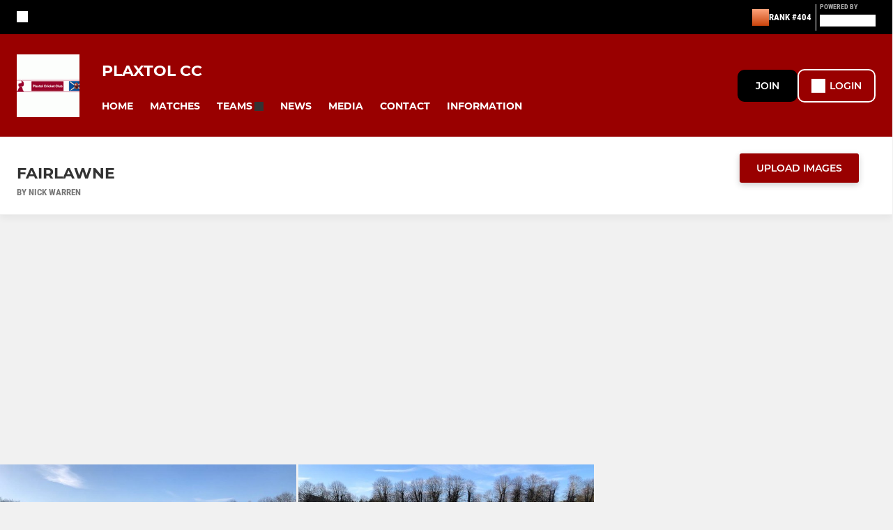

--- FILE ---
content_type: text/javascript
request_url: https://rumcdn.geoedge.be/77ca865b-0a6b-4dee-8c5e-50215fc442e3/grumi.js
body_size: 81798
content:
var grumiInstance = window.grumiInstance || { q: [] };
(function createInstance (window, document, options = { shouldPostponeSample: false }) {
	!function r(i,o,a){function s(n,e){if(!o[n]){if(!i[n]){var t="function"==typeof require&&require;if(!e&&t)return t(n,!0);if(c)return c(n,!0);throw new Error("Cannot find module '"+n+"'")}e=o[n]={exports:{}};i[n][0].call(e.exports,function(e){var t=i[n][1][e];return s(t||e)},e,e.exports,r,i,o,a)}return o[n].exports}for(var c="function"==typeof require&&require,e=0;e<a.length;e++)s(a[e]);return s}({1:[function(e,t,n){var r=e("./config.js"),i=e("./utils.js");t.exports={didAmazonWin:function(e){var t=e.meta&&e.meta.adv,n=e.preWinningAmazonBid;return n&&(t=t,!i.isEmptyObj(r.amazonAdvIds)&&r.amazonAdvIds[t]||(t=e.tag,e=n.amzniid,t.includes("apstag.renderImp(")&&t.includes(e)))},setAmazonParametersToSession:function(e){var t=e.preWinningAmazonBid;e.pbAdId=void 0,e.hbCid=t.crid||"N/A",e.pbBidder=t.amznp,e.hbCpm=t.amznbid,e.hbVendor="A9",e.hbTag=!0}}},{"./config.js":5,"./utils.js":24}],2:[function(e,t,n){var l=e("./session"),r=e("./urlParser.js"),m=e("./utils.js"),i=e("./domUtils.js").isIframe,f=e("./htmlParser.js"),g=e("./blackList").match,h=e("./ajax.js").sendEvent,o=".amazon-adsystem.com",a="/dtb/admi",s="googleads.g.doubleclick.net",e="/pagead/",c=["/pagead/adfetch",e+"ads"],d=/<iframe[^>]*src=['"]https*:\/\/ads.\w+.criteo.com\/delivery\/r\/.+<\/iframe>/g,u={};var p={adsense:{type:"jsonp",callbackName:"a"+ +new Date,getJsUrl:function(e,t){return e.replace("output=html","output=json_html")+"&callback="+t},getHtml:function(e){e=e[m.keys(e)[0]];return e&&e._html_},shouldRender:function(e){var e=e[m.keys(e)[0]],t=e&&e._html_,n=e&&e._snippet_,e=e&&e._empty_;return n&&t||e&&t}},amazon:{type:"jsonp",callbackName:"apstag.renderImp",getJsUrl:function(e){return e.replace("/admi?","/admj?").replace("&ep=%7B%22ce%22%3A%221%22%7D","")},getHtml:function(e){return e.html},shouldRender:function(e){return e.html}},criteo:{type:"js",getJsHtml:function(e){var t,n=e.match(d);return n&&(t=(t=n[0].replace(/iframe/g,"script")).replace(/afr.php|display.aspx/g,"ajs.php")),e.replace(d,t)},shouldRender:function(e){return"loading"===e.readyState}}};function y(e){var t,n=e.url,e=e.html;return n&&((n=r.parse(n)).hostname===s&&-1<c.indexOf(n.pathname)&&(t="adsense"),-1<n.hostname.indexOf(o))&&-1<n.pathname.indexOf(a)&&(t="amazon"),(t=e&&e.match(d)?"criteo":t)||!1}function v(r,i,o,a){e=i,t=o;var e,t,n,s=function(){e.src=t,h({type:"adfetch-error",meta:JSON.stringify(l.meta)})},c=window,d=r.callbackName,u=function(e){var t,n=r.getHtml(e),e=(l.bustedUrl=o,l.bustedTag=n,r.shouldRender(e));t=n,(t=f.parse(t))&&t.querySelectorAll&&(t=m.map(t.querySelectorAll("[src], [href]"),function(e){return e.src||e.href}),m.find(t,function(e){return g(e).match}))&&h({type:"adfetch",meta:JSON.stringify(l.meta)}),!a(n)&&e?(t=n,"srcdoc"in(e=i)?e.srcdoc=t:((e=e.contentWindow.document).open(),e.write(t),e.close())):s()};for(d=d.split("."),n=0;n<d.length-1;n++)c[d[n]]={},c=c[d[n]];c[d[n]]=u;var u=r.getJsUrl(o,r.callbackName),p=document.createElement("script");p.src=u,p.onerror=s,p.onload=function(){h({type:"adfetch-loaded",meta:JSON.stringify(l.meta)})},document.scripts[0].parentNode.insertBefore(p,null)}t.exports={shouldBust:function(e){var t,n=e.iframe,r=e.url,e=e.html,r=(r&&n&&(t=i(n)&&!u[n.id]&&y({url:r}),u[n.id]=!0),y({html:e}));return t||r},bust:function(e){var t=e.iframe,n=e.url,r=e.html,i=e.doc,o=e.inspectHtml;return"jsonp"===(e=p[y(e)]).type?v(e,t,n,o):"js"===e.type?(t=i,n=r,i=(o=e).getJsHtml(n),l.bustedTag=n,!!o.shouldRender(t)&&(t.write(i),!0)):void 0},checkAndBustFriendlyAmazonFrame:function(e,t){(e=e.defaultView&&e.defaultView.frameElement&&e.defaultView.frameElement.id)&&e.startsWith("apstag")&&(l.bustedTag=t)}}},{"./ajax.js":3,"./blackList":4,"./domUtils.js":8,"./htmlParser.js":13,"./session":21,"./urlParser.js":23,"./utils.js":24}],3:[function(e,t,n){var i=e("./utils.js"),o=e("./config.js"),r=e("./session.js"),a=e("./domUtils.js"),s=e("./jsUtils.js"),c=e("./methodCombinators.js").before,d=e("./tagSelector.js").getTag,u=e("./constants.js"),e=e("./natives.js"),p=e.fetch,l=e.XMLHttpRequest,m=e.Request,f=e.TextEncoder,g=e.postMessage,h=[];function y(e,t){e(t)}function v(t=null){i.forEach(h,function(e){y(e,t)}),h.push=y}function b(e){return e.key=r.key,e.imp=e.imp||r.imp,e.c_ver=o.c_ver,e.w_ver=r.wver,e.w_type=r.wtype,e.b_ver=o.b_ver,e.ver=o.ver,e.loc=location.href,e.ref=document.referrer,e.sp=r.sp||"dfp",e.cust_imp=r.cust_imp,e.cust1=r.meta.cust1,e.cust2=r.meta.cust2,e.cust3=r.meta.cust3,e.caid=r.meta.caid,e.scriptId=r.scriptId,e.crossOrigin=!a.isSameOriginWin(top),e.debug=r.debug,"dfp"===r.sp&&(e.qid=r.meta.qid),e.cdn=o.cdn||void 0,o.accountType!==u.NET&&(e.cid=r.meta&&r.meta.cr||123456,e.li=r.meta.li,e.ord=r.meta.ord,e.ygIds=r.meta.ygIds),e.at=o.accountType.charAt(0),r.hbTag&&(e.hbTag=!0,e.hbVendor=r.hbVendor,e.hbCid=r.hbCid,e.hbAdId=r.pbAdId,e.hbBidder=r.pbBidder,e.hbCpm=r.hbCpm,e.hbCurrency=r.hbCurrency),"boolean"==typeof r.meta.isAfc&&(e.isAfc=r.meta.isAfc,e.isAmp=r.meta.isAmp),r.meta.hasOwnProperty("isEBDA")&&"%"!==r.meta.isEBDA.charAt(0)&&(e.isEBDA=r.meta.isEBDA),r.pimp&&"%_pimp%"!==r.pimp&&(e.pimp=r.pimp),void 0!==r.pl&&(e.preloaded=r.pl),e.site=r.site||a.getTopHostname(),e.site&&-1<e.site.indexOf("safeframe.googlesyndication.com")&&(e.site="safeframe.googlesyndication.com"),e.isc=r.isc,r.adt&&(e.adt=r.adt),r.isCXM&&(e.isCXM=!0),e.ts=+new Date,e.bdTs=o.bdTs,e}function w(t,n){var r=[],e=i.keys(t);return void 0===n&&(n={},i.forEach(e,function(e){void 0!==t[e]&&void 0===n[e]&&r.push(e+"="+encodeURIComponent(t[e]))})),r.join("&")}function E(e){e=i.removeCaspr(e),e=r.doubleWrapperInfo.isDoubleWrapper?i.removeWrapperXMP(e):e;return e=4e5<e.length?e.slice(0,4e5):e}function j(t){return function(){var e=arguments[0];return e.html&&(e.html=E(e.html)),e.tag&&(e.tag=E(e.tag)),t.apply(this,arguments)}}e=c(function(e){var t;e.hasOwnProperty("byRate")&&!e.byRate||(t=a.getAllUrlsFromAllWindows(),"sample"!==e.r&&"sample"!==e.bdmn&&t.push(e.r),e[r.isPAPI&&"imaj"!==r.sp?"vast_content":"tag"]=d(),e.urls=JSON.stringify(t),e.hc=r.hc,e.vastUrls=JSON.stringify(r.vastUrls),delete e.byRate)}),c=c(function(e){e.meta=JSON.stringify(r.meta),e.client_size=r.client_size});function A(e,t){var n=new l;n.open("POST",e),n.setRequestHeader("Content-type","application/x-www-form-urlencoded"),n.send(w(t))}function O(t,e){return o=e,new Promise(function(t,e){var n=(new f).encode(w(o)),r=new CompressionStream("gzip"),i=r.writable.getWriter();i.write(n),i.close(),new Response(r.readable).arrayBuffer().then(function(e){t(e)}).catch(e)}).then(function(e){e=new m(t,{method:"POST",body:e,mode:"no-cors",headers:{"Content-type":"application/x-www-form-urlencoded","Accept-Language":"gzip"}});p(e)});var o}function _(e,t){p&&window.CompressionStream?O(e,t).catch(function(){A(e,t)}):A(e,t)}function T(e,t){!r.hasFrameApi||r.frameApi||r.isSkipFrameApi?_(e,t):g.call(r.targetWindow,{key:r.key,request:{url:e,data:t}},"*")}r.frameApi&&r.targetWindow.addEventListener("message",function(e){var t=e.data;t.key===r.key&&t.request&&(_((t=t.request).url,t.data),e.stopImmediatePropagation())});var I,x={};function k(r){return function(n){h.push(function(e){if(e&&e(n),n=b(n),-1!==r.indexOf(o.reportEndpoint,r.length-o.reportEndpoint.length)){var t=r+w(n,{r:!0,html:!0,ts:!0});if(!0===x[t]&&!(n.rbu||n.is||3===n.rdType||n.et))return}x[t]=!0,T(r,n)})}}let S="https:",C=S+o.apiUrl+o.reportEndpoint;t.exports={sendInit:s.once(c(k(S+o.apiUrl+o.initEndpoint))),sendReport:e(j(k(S+o.apiUrl+o.reportEndpoint))),sendError:k(S+o.apiUrl+o.errEndpoint),sendDebug:k(S+o.apiUrl+o.dbgEndpoint),sendStats:k(S+o.apiUrl+(o.statsEndpoint||"stats")),sendEvent:(I=k(S+o.apiUrl+o.evEndpoint),function(e,t){var n=o.rates||{default:.004},t=t||n[e.type]||n.default;Math.random()<=t&&I(e)}),buildRbuReport:e(j(b)),sendRbuReport:T,processQueue:v,processQueueAndResetState:function(){h.push!==y&&v(),h=[]},setReportsEndPointAsFinished:function(){x[C]=!0},setReportsEndPointAsCleared:function(){delete x[C]}}},{"./config.js":5,"./constants.js":6,"./domUtils.js":8,"./jsUtils.js":14,"./methodCombinators.js":16,"./natives.js":17,"./session.js":21,"./tagSelector.js":22,"./utils.js":24}],4:[function(e,t,n){var d=e("./utils.js"),r=e("./config.js"),u=e("./urlParser.js"),i=r.domains,o=r.clkDomains,e=r.bidders,a=r.patterns.wildcards;var s,p={match:!1};function l(e,t,n){return{match:!0,bdmn:e,ver:t,bcid:n}}function m(e){return e.split("").reverse().join("")}function f(n,e){var t,r;return-1<e.indexOf("*")?(t=e.split("*"),r=-1,d.every(t,function(e){var e=n.indexOf(e,r+1),t=r<e;return r=e,t})):-1<n.indexOf(e)}function g(e,t,n){return d.find(e,t)||d.find(e,n)}function h(e){return e&&"1"===e.charAt(0)}function c(c){return function(e){var n,r,i,e=u.parse(e),t=e&&e.hostname,o=e&&[e.pathname,e.search,e.hash].join("");if(t){t=[t].concat((e=(e=t).split("."),d.fluent(e).map(function(e,t,n){return n.shift(),n.join(".")}).val())),e=d.map(t,m),t=d.filter(e,function(e){return void 0!==c[e]});if(t&&t.length){if(e=d.find(t,function(e){return"string"==typeof c[e]}))return l(m(e),c[e]);var a=d.filter(t,function(e){return"object"==typeof c[e]}),s=d.map(a,function(e){return c[e]}),e=d.find(s,function(t,e){return r=g(d.keys(t),function(e){return f(o,e)&&h(t[e])},function(e){return f(o,e)}),n=m(a[e]),""===r&&(e=s[e],i=l(n,e[r])),r});if(e)return l(n,e[r],r);if(i)return i}}return p}}function y(e){e=e.substring(2).split("$");return d.map(e,function(e){return e.split(":")[0]})}t.exports={match:function(e,t){var n=c(i);return t&&"IFRAME"===t.toUpperCase()&&(t=c(o)(e)).match?(t.rdType=2,t):n(e)},matchHB:(s=c(e),function(e){var e=e.split(":"),t=e[0],e=e[1],e="https://"+m(t+".com")+"/"+e,e=s(e);return e.match&&(e.bdmn=t),e}),matchAgainst:c,matchPattern:function(t){var e=g(d.keys(a),function(e){return f(t,e)&&h(a[e])},function(e){return f(t,e)});return e?l("pattern",a[e],e):p},isBlocking:h,getTriggerTypes:y,removeTriggerType:function(e,t){var n,r=(i=y(e.ver)).includes(t),i=1<i.length;return r?i?(e.ver=(n=t,(r=e.ver).length<2||"0"!==r[0]&&"1"!==r[0]||"#"!==r[1]||(i=r.substring(0,2),1===(t=r.substring(2).split("$")).length)?r:0===(r=t.filter(function(e){var t=e.indexOf(":");return-1===t||e.substring(0,t)!==n})).length?i.slice(0,-1):i+r.join("$")),e):p:e}}},{"./config.js":5,"./urlParser.js":23,"./utils.js":24}],5:[function(e,t,n){t.exports={"ver":"0.1","b_ver":"0.5.480","blocking":true,"rbu":0,"hcpmConfig":{"4":{"cpm":4,"cur":"USD"},"12":{"cpm":4,"cur":"USD"}},"silentRbu":0,"signableHosts":[],"onRbu":1,"samplePercent":-1,"debug":true,"accountType":"publisher","impSampleRate":0.009,"statRate":0.05,"apiUrl":"//gw.geoedge.be/api/","initEndpoint":"init","reportEndpoint":"report","statsEndpoint":"stats","errEndpoint":"error","dbgEndpoint":"debug","evEndpoint":"event","filteredAdvertisersEndpoint":"v1/config/filtered-advertisers","rdrBlock":true,"ipUrl":"//rumcdn.geoedge.be/grumi-ip.js","altTags":[],"hostFilter":[],"maxHtmlSize":0.4,"reporting":true,"advs":{},"creativeWhitelist":{},"heavyAd":true,"cdn":"cloudfront","domains":{"zyx.ubdstr":"1#1:64785","ten.etaberteg.c8ix4":"1#1:64785","ofni.htaprider.7su-og":"1#1:64785","moc.gnidemdevlohp":"1#1:64785","evil.eciovamzalp":"1#1:64785","moc.ofni-ytinifni.4v-ue-btr":"1#1:64785","moc.tuaxfta.sj":"1#1:64785","moc.yawa-em-llor":"1#1:64785","moc.btr-mueda.rekcart":"1#1:64785","pot.ehrpqhnfjrf":"1#1:64785","ved.segap.avatrekcolbda":"1#1:64785","pot.qampylrgjshz":"1#1:64785","moc.redaol-tnetnoc.6":"1#1:64785","pot.wtihvaalqi":"1#1:64785","moc.ecarsussap.163175-tsetal":"1#1:64785","moc.lohsc.sj":"1#1:64785","moc.6ndcmb.ndc":"1#1:64785","moc.3ta3rg-os":"1#1:64785","moc.swentsunk":"1#1:64785","enilno.kcartgma.kcart":"1#1:64785","ppa.yfilten.77bbaa-abmulut-repus":"1#1:64785","etis.sgolbreppirtevaw":"1#1:64785","ten.swodniw.eroc.bew.1z.ldkdjjsua":"1#1:64785","enilno.wapcitsiloh":"1#1:64785","ni.oc.yfirevnamuh.03eba937ccbuho1goq5d":"1#1:64785","moc.tsitilexip":"1#1:64785","evil.nhjfyerp":"1#1:64785","moc.ti-ppaia-orp":"1#1:64785","moc.ppaedart":"1#1:64785","moc.liatgnirlyreb":"1#1:64785","pot.kqnrygkulmbz":"1#1:64785","ppa.naecolatigidno.q92hi-ppa-hsifnwolc":"1#1:64785","moc.enozrevoocsiddaer":"1#1:64785","erots.222ts1.og":"1#1:64785","moc.seciohcdooggnidnert":"1#1:64785","oi.wolfbew.vkp-kcirt-meseid-tim":"1#1:64785","ppa.naecolatigidno.h2zpx-elppasoi-100acifiton":"1#1:64785","ten.swodniw.eroc.bew.31z.yufrirsu3210gninrawsuriv":"1#1:64785","ppa.naecolatigidno.ghh52-swen-eizzub":"1#1:64785","ni.oc.yfirevnamuh.0894e937ccbuhojprq5d":"1#1:64785","ni.oc.yfirevnamuh.g1hld937ccbuhgi8rq5d":"1#1:64785","moc.tpihcorcim":"1#1:64785","pohs.ximaor":"1#1:64785","moc.nesemirpadanac":"1#1:64785","moc.uatsenerutuf":"1#1:64785","ku.oc.enizagamsrevolgod":"1#1:64785","moc.uoy-dna-erac.segap":"1#1:64785","oi.wolfbew.kcirt-tfilneppert":"1#1:64785","moc.sdnertsuinegeht.www":"1#1:64785","moc.btrosdaeuh.4v-tsaesu-btr":"1#1:64785","moc.xinus-lepat.2rt":"1#1:64785","ten.dferuza.10z.fc7cmdkfeeva0hya-eex":"1#1:64785","moc.hsilbupdagnitekram":"1#1:64785","knil.ppa.t2xk":"1#1:64785","ofni.norfssepsz.op":"1#1:64785","pot.fi3eusc":"1#1:64785","knil.ppa.ifos":"1#1:64785","moc.swentsunk.sj":"1#1:64785","moc.ipsoog":"1#1:64785","moc.egnahcxesdani":"1#1:64785","pot.063htapecart":"1#1:64785","moc.zkbsda":"1#1:64785","moc.sdaderk.ndc":"1#1:64785","uoyc.42swenyraunaj":"1#1:64785","ppa.naecolatigidno.pwtbb-ppa-eltrut-aes":"1#1:64785","ppa.naecolatigidno.5tc4t-ppa-supotco":"1#1:64785","moc.ayawesir":"1#1:64785","moc.nacssurivtrams":"1#1:64785","oc.stropsenihprodne":"1#1:64785","moc.secapsnaecolatigid.3ofs.6-ocbrn":"1#1:64785","ofni.96ims":"1#1:64785","moc.rfr-ipa.bus":"1#1:64785","tseuq.yhifgcdqggd":"1#1:64785","moc.lanruojekehtopa":"1#1:64785","ed.tobegna-muz-hcafnie":"1#1:64785","su.sterceseracniks":"1#1:64785","moc.ppaukoreh.b23455b4a05b-37702-snialp-detcetorp":"1#1:64785","ur.nodynnus":"1#1:64785","ppa.yfilten.f4d387-ainogeb-gninetsilg":"1#1:64785","moc.latrophcetegdirb.gd5qf837ccbuh8eetp5d":"1#1:64785","moc.dnegelniwgib.www":"1#1:64785","moc.evolhcttam.nvldbx":"1#1:64785","ur.naissuroediv":"1#1:64785","moc.hcet-dnuoforp-liam.73":"1#1:64785","moc.hcet-dnuoforp-liam.31":"1#1:64785","moc.enozrevocsiddaer":"1#1:64785","ni.oc.yfirevnamuh.024ve937ccbuh8stsq5d":"1#1:64785","etis.xivmod":"1#1:64785","ten.eerf4yalp.am":"1#1:64785","moc.nedleh-kcehc":"1#1:64785","moc.101trepxegod":"1#1:64785","ed.nizagam-rekrew-mieh":"1#1:64785","pohs.eracrabmul":"1#1:64785","pot.ouzcqlqjclhs":"1#1:64785","moc.ppaukoreh.706d7ec52195-seton-dnelbetsat":"1#1:64785","ni.oc.kcilctobor.gul9s837ccbuho7mbq5d":"1#1:64785","pot.y1pfj4wrak29.eunitnoc-sserp":"1#1:64785","gro.eractniojxelf.spit":"1#1:64785","ni.oc.setagtcennoc.0gfgt837ccbuh0l8dq5d":"1#1:64785","pohs.orypxe":"1#1:64785","ni.oc.yfirevnamuh.07fm9937ccbuhosvnq5d":"1#1:64785","moc.ytnehcyeb.www":"1#1:64785","pot.u5dhfij":"1#1:64785","ed.tiehdnuseg-netnemusnok.thcireb":"1#1:64785","moc.gatbm.ndc":"1#1:64785","ofni.spotreffowen":"1#1:64785","pot.xelfdib.gskt":"1#1:64785","ten.tnorfduolc.g79cvqs8do9p3d":"1#1:64785","oi.vdarda.ipa":"1#1:64785","ten.tnorfduolc.5w8s2qxrbvwy1d":"1#1:64785","pot.buhrider":"1#1:64785","moc.perut-nadim.3rt":"1#1:64785","moc.sleehwyk":"1#1:64785","moc.ssarcreppu.sj":"1#1:64785","ten.tnorfduolc.zjnukhvghq9o2d":"1#1:64785","moc.ppaukoreh.13e71ec9cff0-enisiuctrofmocissalc":"1#1:64785","moc.uyvoaz":"1#1:64785","ofni.fsmr.kphm":"1#1:64785","moc.rekcolbdaraelc":"1#1:64785","moc.9r6k5m":"1#1:64785","ni.oc.yfirevnamuh.gtpje937ccbuhgocsq5d":"1#1:64785","ed.noitpecnocec":"1#1:64785","ppa.naecolatigidno.3wyv8-ppa-ppus-ssuc-soi":"1#1:64785","ppa.yfilten.6e08c8-luomaam-suorednuht":"1#1:64785","pot.xibtgxsazi":"1#1:64785","ppa.naecolatigidno.xwd2q-ppa-hsifnwolc":"1#1:64785","erots.yliadyawaevig":"1#1:64785","moc.744m":"1#1:64785","ppa.naecolatigidno.5l2jy-ppa-hsifdlog":"1#1:64785","pot.kmsy3ho":"1#1:64785","moc.pmujtellaw.muimerp":"1#1:64785","moc.gniddebdetartseb":"1#1:64785","ten.42loxinit":"1#1:64785","ed.nnamreuank":"1#1:64785","ten.swodniw.eroc.bew.31z.uhy0f4i4lzcsj321egassem":"1#1:64785","ppa.naecolatigidno.ln2g9-ppa-hsifknom":"1#1:64785","ppa.naecolatigidno.hfnam-gnikooc-ysae":"1#1:64785","moc.doowdhgjz":"1#1:64785","pohs.yltramslles":"1#1:64785","pohs.elggottenbewdetroppus":"1#1:64785","moc.yrotcafxda.tsaesu-btr":"1#1:64785","pot.832uz":"1#1:64785","moc.redaol-tnetnoc.7":"1#1:64785","moc.sgtke.ndc":"1#1:64785","ecaps.cisom":"1#1:64785","ofni.htaprider.capa-og":"1#1:64785","moc.300ygolonhcet-gnivres.krt":"1#1:64785","pot.6y2aswn":"1#1:64785","moc.qqniamodniamod":"1#1:64785","moc.tsitilexip.sj":"1#1:64785","ur.sdracyppahyrt":"1#1:64785","etis.10-lsknevilevil.bdunmtdyb5tra":"1#1:64785","etis.enihcammyg":"1#1:64785","pohs.tsopssenllew":"1#1:64785","moc.sdhvkcr":"1#1:64785","moc.betasam":"1#1:64785","moc.utomz":"1#1:64785","moc.uesdnertpot":"1#1:64785","pot.yynzkctdjmt":"1#1:64785","moc.thcetlok":"1#1:64785","moc.tesdnimtaeb":"1#1:64785","kcilc.xenyr":"1#1:64785","moc.taemlufwa":"1#1:64785","moc.ylognez.www":"1#1:64785","zyx.czf8ns92.ipa":"1#1:64785","oc.apsnaerok.enizagam":"1#1:64785","moc.orpesees":"1#1:64785","evil.kuserucestcefrepcp":"1#1:64785","pot.ksktldxuwqw":"1#1:64785","ybab.3tsohduolcatad":"1#1:64785","moc.88lacinortxyz":"1#1:64785","cc.aetrph.9ab":"1#1:64785","evil.seitirucesseraccp":"1#1:64785","moc.enozxxkrowtengolb.apl":"1#1:64785","ppa.naecolatigidno.rqnie-2-ppa-laes":"1#1:64785","gro.nizagamstiehdnuseg.golb":"1#1:64785","swen.redisnihtlaeh":"1#1:64785","moc.sillenoram.www":"1#1:64785","smetsys.draugefaselibom":"1#1:64785","moc.sleehwyk.sj":"1#1:64785","zyx.c0i":"1#1:64785","zyx.vdaelacs.rkcrt":"1#1:64785","orp.buhtylana.ffa":"1#1:64785","moc.321eunevahcnif":"1#1:64785","moc.noitaunitnocgnipoordelttek":"1#1:64785","moc.danosiof.st":"1#1:64785","moc.erotsyalpmlap.2ndc":"1#1:64785","moc.tnetnoc-xepa":"1#1:64785","ur.ffoknit":"1#1:64785","zyx.daibompxe":"1#1:64785","moc.tniedargpu":"1#1:64785","ten.swodniw.eroc.bew.31z.allebnneetenin":"1#1:64785","ppa.naecolatigidno.jj8nr-tseperacew":"1#1:64785","moc.dloselasrof.www":"1#1:64785","moc.koohenildaer":"1#1:64785","moc.vcxaedi":"1#1:64785","moc.ybraen-slrig.www":"1#1:64785","ni.oc.yfirevnamuh.gjhsr837ccbuho7raq5d":"1#1:64785","ni.oc.yfirevnamuh.0iqs3937ccbuh0ucjq5d":"1#1:64785","ppa.naecolatigidno.iid9v-ppa-hsifrats":"1#1:64785","pohs.okimaor":"1#1:64785","ed.gnuhcsroftkramznanif":"1#1:64785","moc.ppaukoreh.98c4746aace0-09299-uaetalp-yrd":"1#1:64785","ofni.ixefevitilumurezinok":"1#1:64785","pohs.recivedtentalf":"1#1:64785","kcilc.2snuraidem":"1#1:64785","kcilc.aikotugaf":"1#1:64785","etis.atnavartun":"1#1:64785","zyx.987-rovnes":"1#1:64785","ten.swodniw.eroc.bew.31z.atmzv0su3210gninrawsuriv":"1#1:64785","etis.222ts1.98yi":"1#1:64785","kcilc.seupidet":"1#1:64785","ppa.naecolatigidno.wv9a6-ppa-esrohaes":"1#1:64785","moc.naidraugllawtrams.04jte937ccbuho6rsq5d":"1#1:64785","moc.ogolgfwt.www":"1#1:64785","moc.enizagam-ks.www":"1#1:64785","pot.iyvqlakshppr":"1#1:64785","kcilc.xxsoediv":"1#1:64785","moc.awolferoc":"1#1:64785","etis.tfihssuxen":"1#1:64785","ni.oc.yfirevnamuh.g4n12937ccbuho3rhq5d":"1#1:64785","ni.oc.yfirevnamuh.04shd937ccbuh8s4rq5d":"1#1:64785","ni.oc.yfirevnamuh.0fvhf937ccbuh8d0uq5d":"1#1:64785","ni.oc.yfirevnamuh.0fbkf937ccbuh005uq5d":"1#1:64785","moc.evol-dna-trilf":"1#1:64785","ni.oc.yfirevnamuh.0bnji937ccbuh0or2r5d":"1#1:64785","moc.orivanalac.174nracram":"1#1:64785","ofni.htaprider.rtluv-og":"1#1:64785","ten.dferuza.10z.2eybzhxerhgbjgca-rle":"1#1:64785","moc.fagsunob":"1#1:64785","moc.semit-lacitcat":"1#1:64785","moc.oeevo.sda.401sda":"1#1:64785","ten.dferuza.10z.xafewf3eed7dxbdd-vic":"1#1:64785","ten.tnorfduolc.g4pvzepdaeq1d":"1#1:64785","ecaps.maammel":"1#1:64785","ofni.htaprider.8su-og":"1#1:64785","moc.sgtke":"1#1:64785","au.777":"1#1:64785","moc.tsez-ocip":"1#1:64785","cc.lllla4nuf.yalp":"1#1:64785","moc.sr1m":"1#1:64785","niw.connnfjr":"1#1:64785","moc.ninobmajnu":"1#1:64785","moc.eriwrebbajkrampansnegalp.jioq":"1#1:64785","moc.14069apfer":"1#1:64785","moc.tuaxfta":"1#1:64785","evil.kuseitirucestseuqercp":"1#1:64785","ten.swodniw.eroc.bew.31z.5dxry3su3210gninrawsuriv":"1#1:64785","ni.oc.yfirevnamuh.0fufr837ccbuhgm2aq5d":"1#1:64785","ur.46lavirp":"1#1:64785","ppa.4nuf.renniw":"1#1:64785","moc.olcsyak":"1#1:64785","ten.kh-emoheruces":"1#1:64785","moc.lanruoj-citemsoc":"1#1:64785","ni.oc.kcilctobor.grtdi937ccbuhguk2r5d":"1#1:64785","moc.gprommdiar":"1#1:64785","moc.ygolortsaym.ppa":"1#1:64785","moc.xrevarb":"1#1:64785","ten.swodniw.eroc.bew.31z.alleb2":"1#1:64785","pot.bscnywphqie":"1#1:64785","moc.ppaukoreh.52a1fcdc25d5-99346-sgnirps-lufrewop":"1#1:64785","cc.aetrph.81ab":"1#1:64785","cc.aetrph.7ab":"1#1:64785","ni.oc.yfirevnamuh.g6fjf937ccbuh043uq5d":"1#1:64785","gro.taerg-si.modneuq":"1#1:64785","moc.321eleipsommtseb":"1#1:64785","moc.xmznel.2s":"1#1:64785","moc.oeevo.sda.201sda":"1#1:64785","moc.redaol-tnetnoc.8":"1#1:64785","moc.ecarsussap.753175-tsetal":"1#1:64785","ten.moderoberomon":"1#1:64785","moc.xinus-lepat.3rt":"1#1:64785","moc.pohscitatseht.t":"1#1:64785","aidem.irt.4v-ue-btr":"1#1:64785","pot.hmzuemzqhjfc":"1#1:64785","moc.ppatcaerym.sj":"1#1:64785","ofni.htaprider.4su-og":"1#1:64785","ten.tnorfduolc.oemwngu0ijm12d":"1#1:64785","ofni.og7etadpu":"1#1:64785","pot.iolumgpbwvbv":"1#1:64785","ppa.yfilten.c7f7d7-esroh-suoinohpmys":"1#1:64785","moc.99978787.www":"1#1:64785","ur.dasafrennab":"1#1:64785","enilno.arykoob":"1#1:64785","etis.egfbsosm":"1#1:64785","ten.dferuza.20z.sgpeqbfazfbdha3f-nj":"1#1:64785","etis.balwolforuen.www":"1#1:64785","ppa.naecolatigidno.rjiy9-ppa-supotco":"1#1:64785","moc.icnivcp":"1#1:64785","moc.sgabrevob":"1#1:64785","moc.lohsc":"1#1:64785","moc.sgolb-dlrow":"1#1:64785","ur.vokirb":"1#1:64785","ppa.yfilten.cd73ef-tsudrats-euqseutats":"1#1:64785","moc.krt8grrth.www":"1#1:64785","moc.kniledonhcet.0s1pq837ccbuhosj8q5d":"1#1:64785","moc.hcet-dnuoforp-liam":"1#1:64785","piv.2-777ll.www":"1#1:64785","ten.xonlid":"1#1:64785","moc.urugkcahefil.www":"1#1:64785","moc.ppaukoreh.e82780495003-noitavitlucdraytruocytic":"1#1:64785","moc.zkhceterutuf":"1#1:64785","moc.latrophcetegdirb.gli9t837ccbuh8h1dq5d":"1#1:64785","moc.kniledonhcet.gujj9937ccbuh8itnq5d":"1#1:64785","cc.emagilij321":"1#1:64785","moc.sztstn":"1#1:64785","moc.topsgolb.sbuheiregnil":"1#1:64785","evil.kuytirucesdetavitcacp":"1#1:64785","nuf.tfosdnim.oncim":"1#1:64785","moc.enipshtooms.yrt":"1#1:64785","moc.ruzah-konib.3rt":"1#1:64785","ten.dferuza.10z.metg5hyevhdfuead-yrc":"1#1:64785","moc.tsolet":"1#1:64785","moc.deloac":"1#1:64785","moc.gatbm":"1#1:64785","moc.as.krapsykcul":"1#1:64785","moc.sdaderk":"1#1:64785","moc.hcidv":"1#1:64785","ecaps.ryyralloroc":"1#1:64785","zyx.revirkcilc.su":"1#1:64785","moc.ridergnorts":"1#1:64785","etis.lativlluf":"1#1:64785","pohs.elggotbeworp":"1#1:64785","yb.enilxamffa.kcilc":"1#1:64785","moc.ecnegilletniero":"1#1:64785","evil.kuytirucesdnefedcp":"1#1:64785","gro.spithtlaehtnioj.swen":"1#1:64785","ppa.naecolatigidno.vsdzk-ppa-yargnits":"1#1:64785","edart.vardz.c":"1#1:64785","ppa.naecolatigidno.ayjti-ppa-laes":"1#1:64785","moc.oukdoofaes":"1#1:64785","moc.euqituobsallas.www":"1#1:64785","moc.eseurddlihcsnoissim":"1#1:64785","ten.swodniw.eroc.bolb.wjfgpsdnzmphhobpkkim1008":"1#1:64785","erots.remjlkokror":"1#1:64785","moc.hcet-dnuoforp-liam.43":"1#1:64785","ppa.naecolatigidno.6xw2d-ppa-nihcru":"1#1:64785","ppa.naecolatigidno.nd9oj-ppa-daehremmah":"1#1:64785","moc.ecivda-ytuaeb-snemow":"1#1:64785","gro.ecnarusniotuadetsurt":"1#1:64785","ten.swodniw.eroc.bew.31z.alleb1":"1#1:64785","ppa.naecolatigidno.i45tz-ppa-nwarp-gnik":"1#1:64785","ten.swodniw.eroc.bew.31z.allebeenin":"1#1:64785","ved.2r.bbe85f6e4ff69bb89e84d192d73082a5-bup":"1#1:64785","ni.oc.yfirevnamuh.0ksc2937ccbuh8c5iq5d":"1#1:64785","ni.oc.yfirevnamuh.02r22937ccbuho4shq5d":"1#1:64785","moc.eruza.ppaduolc.tsewnapaj.1sspoj":"1#1:64785","moc.htapbomeb.e6oo9":"1#1:64785","erots.labrehadevruya":"1#1:64785","moc.latrophcetegdirb.09ksf937ccbuh8hluq5d":"1#1:64785","moc.tiehdnusegnerreh.golb":"1#1:64785","gro.kcubrettebdaer":"1#1:64785","ten.tnorfduolc.64pgc8xmtcuu1d":"1#1:64785","enilno.dnimlacigol.tsaesu-btr":"1#1:64785","moc.ur.kculagem":"1#1:64785","oi.citamdib.611sda":"1#1:64785","moc.ketuz-mivah.3rt":"1#1:64785","ecaps.zkzr24vbli":"1#1:64785","moc.aidemlatigidytiliga.4v-ue-btr":"1#1:64785","ur.ffoknit.ndc-tenartxe":"1#1:64785","oi.citamdib.201sda":"1#1:64785","moc.sm-tniopxda.4v-tsaesu-btr":"1#1:64785","moc.redaol-tnetnoc.0":"1#1:64785","ofni.htaprider.2su-og":"1#1:64785","moc.ecarsussap.463175-tsetal":"1#1:64785","moc.8831agem":"1#1:64785","riah.zxertyio.piv":"1#1:64785","oi.citamdib.711sda":"1#1:64785","ofni.htaprider.5su-og":"1#1:64785","moc.opbtsewtsae.www":"1#1:64785","moc.enav-atad.krt":"1#1:64785","moc.swen-rekcart-kcilc.krt":"1#1:64785","etis.5sdyy":"1#1:64785","evil.noitcetorpbewwenerogcp":"1#1:64785","efil.sfafw1":"1#1:64785","ni.oc.yfirevnamuh.05t4d937ccbuhgnnqq5d":"1#1:64785","moc.gnilgnotjz":"1#1:64785","moc.ssarcreppu":"1#1:64785","ten.hlatot.ognalos":"1#1:64785","sbs.sobotor":"1#1:64785","moc.ereitsuah-ednuseg.golb.www":"1#1:64785","ten.swodniw.eroc.bew.31z.allebeerhtytnewt":"1#1:64785","ppa.naecolatigidno.mqzng-ppa-supotco":"1#1:64785","pot.oqekvykpurz":"1#1:64785","ten.swodniw.eroc.bew.31z.88qohvsu3210gninrawsuriv":"1#1:64785","moc.rehtaelneges.kcots":"1#1:64785","ni.oc.yfirevnamuh.g71o8937ccbuh8nbnq5d":"1#1:64785","moc.cllnolasylppusytuaeb.esuoherots":"1#1:64785","ni.oc.yfirevnamuh.g4lod937ccbuhg2crq5d":"1#1:64785","moc.asutroperssenllew":"1#1:64785","ed.nizagammiehnegie":"1#1:64785","moc.erocsevil55dog.epl":"1#1:64785","moc.ygolortsaym.assile":"1#1:64785","moc.egdegolbeht":"1#1:64785","rg.srentrapnywlla.srentrap":"1#1:64785","em.enil-htlaeh.xalordnohc1am":"1#1:64785","ten.swodniw.eroc.bew.31z.allebnneethgie":"1#1:64785","ni.oc.yfirevnamuh.07c5e937ccbuh8sqrq5d":"1#1:64785","uoyc.52swenyraunaj":"1#1:64785","moc.swennekehtopa.nizagam":"1#1:64785","ten.eerf4yalp.su":"1#1:64785","moc.yy2ka.ndc":"1#1:64785","moc.xdanoev.20-xda":"1#1:64785","moc.ecarsussap.263175-tsetal":"1#1:64785","moc.gnifrus-tsaf":"1#1:64785","moc.sesulplexip.tsaesu-btr":"1#1:64785","pot.g8d0zm7":"1#1:64785","ofni.htaprider.1su-og":"1#1:64785","moc.ndcsca":"1#1:64785","moc.ppatcaerym":"1#1:64785","moc.aeesud":"1#1:64785","moc.anehseonehz.xitnehw":"1#1:64785","evil.kuseitirucesevitcacp":"1#1:64785","ni.oc.yfirevnamuh.0l514937ccbuhokgjq5d":"1#1:64785","ni.oc.yfirevnamuh.0jfpe937ccbuh8alsq5d":"1#1:64785","moc.stnalpss":"1#1:64785","egap.golbhcet.noitavitca":"1#1:64785","moc.pjsemagommpot":"1#1:64785","ppa.naecolatigidno.v85ie-ppa-laroc":"1#1:64785","moc.yadottramslennahc":"1#1:64785","pohs.ecnerefertendemrof":"1#1:64785","niw.u96ocnip":"1#1:64785","ni.oc.yfirevnamuh.g28nd937ccbuhgearq5d":"1#1:64785","moc.setonsenihsnus":"1#1:64785","pohs.elggotbewmuimerp":"1#1:64785","pohs.snoitulostendetaruc":"1#1:64785","ten.swodniw.eroc.bolb.sdkjfbdskjfbkjdsbkfjds":"1#1:64785","moc.ayawtovip":"1#1:64785","ni.oc.yfirevnamuh.g2gms837ccbuh8f9cq5d":"1#1:64785","ln.rekenarf211.www":"1#1:64785","etis.kcrtratsrets":"1#1:64785","ni.oc.yfirevnamuh.gvqhd937ccbuh8r4rq5d":"1#1:64785","ni.oc.yfirevnamuh.0dbjd937ccbuho76rq5d":"1#1:64785","ppa.naecolatigidno.z6u3v-ppa-retsyo":"1#1:64785","moc.95rtsadak":"1#1:64785","ed.nessiw-tiehdnuseg":"1#1:64785","moc.esvirdym.www":"1#1:64785","moc.btrtnenitnoctniop":"1#1:64785","moc.xugem-tolih.3rt":"1#1:64785","moc.betasam.sj":"1#1:64785","moc.dnmbs.ue.bi":"1#1:64785","ofni.htaprider.2ue-og":"1#1:64785","moc.dib-yoj.ed-pmi-vda":"1#1:64785","ofni.htaprider.6su-og":"1#1:64785","moc.aidem-sserpxeila.stessa":"1#1:64785","ten.hcetiaor.gnikcart":"1#1:64785","su.mroftalpda.ffrt":"1#1:64785","moc.ecarsussap.067965-tsetal":"1#1:64785","ofni.htaprider.3su-og":"1#1:64785","ecaps.bewpot":"1#1:64785","evil.kuerucesdnefedcp":"1#1:64785","ppa.naecolatigidno.amf9a-ppa-noil-aes":"1#1:64785","moc.sksedgolbeht":"1#1:64785","moc.eruza.ppaduolc.tsewnapaj.is1mpoj":"1#1:64785","uh.satijulefscakul":"1#1:64785","ppa.naecolatigidno.7aj99-ppa-notknalp":"1#1:64785","moc.rraegatsiver.apl":"1#1:64785","moc.enotsiefeh":"1#1:64785","ed.etueh-ssuneg.www":"1#1:64785","moc.ppaukoreh.a9043b7a5f9a-57369-ledatic-ytlas":"1#1:64785","ppa.naecolatigidno.mscjx-ppa-hsifnoil":"1#1:64785","pot.rhyszobdfeu":"1#1:64785","ni.oc.yfirevnamuh.grbrs837ccbuh8agcq5d":"1#1:64785","moc.latrophcetegdirb.g0qs5937ccbuhgp5lq5d":"1#1:64785","krow.rityde":"1#1:64785","ni.oc.yfirevnamuh.0030e937ccbuh8qkrq5d":"1#1:64785","ni.oc.yfirevnamuh.g0o2e937ccbuhodnrq5d":"1#1:64785","ni.oc.yfirevnamuh.0nkjg937ccbuhg720r5d":"1#1:64785","moc.daorytyt.www":"1#1:64785","moc.irrotalleb.www":"1#1:64785","pohs.reworgpohs":"1#1:64785","ed.rebuaznevilo":"1#1:64785","ppa.naecolatigidno.zzcs2-efil-dlo-gnirac":"1#1:64785","pot.cshfxebfulid":"1#1:64785","ppa.naecolatigidno.kum85-ppa-retsyo":"1#1:64785","ppa.elbavol.oxoxanaile":"1#1:64785","moc.yfiesrevyalp.wk":"1#1:64785","nuf.tfosdnim":"1#1:64785","moc.nizagam-opa.lekitra":"1#1:64785","moc.verremusnoc":"1#1:64785","moc.esnefedtsohgduolc":"1#1:64785","eniw.tropbewlausac":"1#1:64785","moc.gnifrus-tsaf.psd":"1#1:64785","moc.a1sm.ndc":"1#1:64785","enilno.dnimlacigol.4v-tsaesu-btr":"1#1:64785","evil.sllawnajortitna":"1#1:64785","ofni.htaprider.ue-og":"1#1:64785","em.yapt.pukool":"1#1:64785","teb.knilynit.ndc.z":"1#1:64785","moc.tceffedaibom":"1#1:64785","moc.xdanoev.10-xda":"1#1:64785","gro.ytilirivlwohnori":"1#1:64785","ecaps.igolopot":"1#1:64785","ten.eralgda.enigne.3ettemocda":"1#1:64785","ten.tnorfduolc.a7ftfuq9zux42d":"1#1:64785","kni.hcetgniruces":"1#1:64785","eno.sbalepahs":"1#1:64785","moc.ppaukoreh.3b03c5cca8e6-seirevocsidtridesrevid":"1#1:64785","moc.ndvis":"1#1:64785","orp.eauq-77ecnanif":"1#1:64785","ppa.naecolatigidno.eeq9c-2-ppa-notknalp":"1#1:64785","ni.oc.kcilctobor.0rmsq837ccbuh00s8q5d":"1#1:64785","ni.oc.kcilctobor.0854d937ccbuhganqq5d":"1#1:64785","pohs.elasxoblevart.www":"1#1:64785","moc.remmahsuez":"1#1:64785","evil.erucesevisnefedcp":"1#1:64785","ppa.naecolatigidno.wi4gh-ppa-nottub-ppastahw":"1#1:64785","hc.suxalag.www":"1#1:64785","ni.gniklaicos.www":"1#1:64785","ten.skreprallod":"1#1:64785","pot.pukcabtsaf":"1#1:64785","piv.nacamalob.ekactorrac":"1#1:64785","moc.ediughtlaewlacihte":"1#1:64785","ten.swodniw.eroc.bew.31z.buhnoihsaf":"1#1:64785","ten.swodniw.eroc.bew.31z.alleboowtytnewt":"1#1:64785","ppa.yfilten.194f74-mugelbbub-tnaillirb":"1#1:64785","ten.swodniw.eroc.bew.31z.allebeenoytnewt":"1#1:64785","moc.loohcsgnivirdsonze.eludehcs":"1#1:64785","lol.sebufuoy":"1#1:64785","moc.ppaukoreh.a4893c20a588-sreziteppatuoballa":"1#1:64785","moc.kniledonhcet.g0ckr837ccbuhovbaq5d":"1#1:64785","moc.kniledonhcet.ge0kr837ccbuh89baq5d":"1#1:64785","ni.oc.yfirevnamuh.gik2t837ccbuh0rpcq5d":"1#1:64785","moc.noisiiwid":"1#1:64785","moc.latrophcetegdirb.0qbjt837ccbuhgfcdq5d":"1#1:64785","ppa.naecolatigidno.8ib5b-4-ppa-retsyo":"1#1:64785","moc.sehsnait.ss":"1#1:64785","ecaps.yticerutam":"1#1:64785","ni.oc.yfirevnamuh.gikqg937ccbuhohd0r5d":"1#1:64785","moc.euqituobirani.www":"1#1:64785","moc.stekram-suineg.www":"1#1:64785","pohs.wtoudoudip":"1#1:64785","moc.orpxollets":"1#1:64785","moc.retnecmidray":"1#1:64785","ppa.naecolatigidno.a8djv-ppa-esrohaes":"1#1:64785","pot.qafbvvnohiej":"1#1:64785","pot.ihqdcppzvwoz":"1#1:64785","ppa.naecolatigidno.trp6u-ppa-hsifdlog":"1#1:64785","cc.aetrph.1ab":"1#1:64785","moc.naidraugllawtrams.g1v52937ccbuho5vhq5d":"1#1:64785","enilno.xivarem":"1#1:64785","moc.xmeertsngised.apl":"1#1:64785","gro.egap-tsaf.modneuq":"1#1:64785","moc.edioryht-noissim":"1#1:64785","moc.krowtendaxes":"1#4:1","moc.secivresdaelgoog.www":{"offer.buycyberheater.com":"1#1:65960","soulfuldate.com":"1#1:65960","de.familynow.club":"1#1:65960","www.schreiner48.ch":"1#1:65960","hear.oriclehearing.com":"1#1:65960","the-runningman-movie.jp":"1#1:65960","www.sportsstation.id":"1#1:65960","shofhavod.com":"1#1:65960","www.centrecom.com.au":"1#1:65960","offer.buythepestdefence.com":"1#1:65960","freshtint808.com":"1#1:65960","www.stahlgear.de":"1#1:65960","alliedautoonline.com.au":"1#1:65960","www.meetyourmaster.de":"1#1:65960","www.dominican-attitude.com":"1#1:65960","www.solaranlagen-magazin.de":"1#1:65960","smartamericanliving.com":"1#1:65960","medvi.org":"1#1:65960","trimrx.com":"1#1:65960","www.my-ios.com.my":"1#1:65960","www.lifehackguru.com":"1#1:65960","pdf-converkit.com":"1#1:65960","plus.360vuz.com":"1#1:65960","skincela.com":"1#1:65960","rawayat.com.pk":"1#1:65960","m.glcontent-g.com":"1#1:65960","hitzmobi.com":"1#1:65960","promo.kinon.az":"1#1:65960","www.lumens.com":"1#1:65960","kids.azercell.com":"1#1:65960","www.fnp.sg":"1#1:65960","www.audibene.nl":"1#1:65960","www.cilentooutlet.com":"1#1:65960","solicitefacil.com":"1#1:65960","www.estiloveggieshoes.com.br":"1#1:65960","go.ed-mb-ch.com":"1#1:65960","cd.fblives.net":"1#1:65960","busuulearn-sa.com":"1#1:65960","cdn.stomachpainrelief.net":"1#1:65960","www.justenglishtr.com":"1#1:65960","oprastore.com":"1#1:65960","alphacell.co":"1#1:65960","brandsale.ch":"1#1:65960","www.cjs-cdkeys.com":"1#1:65960","www.mrmed.in":"1#1:65960","clipo-camp.com":"1#1:65960","singspace-ca.com":"1#1:65960","simplepeptide.com":"1#1:65960","popsflip.co.za":"1#1:65960","bocaratonpawn.com":"1#1:65960","thenewgutfix.com":"1#1:65960","www.seagm.com":"1#1:65960","www.desertcart.in":"1#1:65960","essentials-360.com":"1#1:65960","www.galaxus.ch":"1#1:65960","tomsstudio.com":"1#1:65960","www.motea.com":"1#1:65960","viewrecipe.net":"1#1:65960","getquicksafesearch.com":"1#1:65960","za.sportsoncenter.com":"1#1:65960","ke.allplaytoday.com":"1#1:65960","itsmanual.com":"1#1:65960","www.winzipsystemtools.com":"1#1:65960","www.megafitness.shop":"1#1:65960","www.moonmadness.jp":"1#10:67854","ad.games.dmm.com":"1#10:67854","www.simons.ca":"1#10:67854","www.f2f.gr":"1#10:67854","baseball.epicsports.com":"1#10:67854","www.croozi.com":"1#10:67854","somewhere.show":"1#10:67854","yokotate.co.jp":"1#10:67854","classicomfortcuisine-0ffc9ce17e31.herokuapp.com":"1#10:67854"},"moc.tfil3":{"crid=363418122&":"1#1:65960","crid=371849848&":"1#1:65960","crid=372597759&":"1#1:65960","crid=229455690&":"1#1:65960","crid=273985119&":"1#1:65960","crid=348430327&":"1#1:65960","crid=372956637&":"1#1:65960","crid=368390272&":"1#1:65960","crid=355257404&":"1#1:65960","crid=344904725&":"1#1:65960","crid=371957773&":"1#1:65960","crid=321609253&":"1#1:65960","crid=367000922&":"1#1:65960","crid=342960439&":"1#1:65960","crid=371795483&":"1#1:65960","crid=371811864&":"1#1:65960","crid=318871865&":"1#1:65960","crid=353108679&":"1#1:65960","crid=370044867&":"1#1:65960","crid=373157021&":"1#1:65960","crid=372991564&":"1#1:65960","crid=271064671&":"1#1:65960","crid=366528858&":"1#1:65960","crid=366528383&":"1#1:65960","crid=372574818&":"1#1:65960","crid=372758311&":"1#1:65960","crid=373421203&":"1#1:65960","crid=309755788&":"1#1:65960","crid=373085057&":"1#1:65960","crid=227236607&":"1#1:65960","crid=373421976&":"1#1:65960","crid=339295051&":"1#1:65960","crid=372337078&":"1#1:65960","crid=372997509&":"1#1:65960","crid=223318853&":"1#1:65960","crid=361373931&":"1#1:65960","crid=227424216&":"1#1:65960","crid=249910357&":"1#1:65960","crid=372364664&":"1#1:65960","crid=225700694&":"1#1:65960","crid=292552230&":"1#1:65960","crid=370263358&":"1#1:65960","crid=366540789&":"1#1:65960","crid=371828068&":"1#1:65960","crid=366680059&":"1#1:65960","crid=249909136&":"1#1:65960","crid=373424182&":"1#1:65960","crid=340656540&":"1#1:65960","crid=366991170&":"1#1:65960","crid=372984563&":"1#1:65960","crid=325684142&":"1#1:65960","crid=138234569&":"1#1:65960","crid=227340528&":"1#1:65960","crid=371488832&":"1#1:65960","crid=364516047&":"1#1:65960","crid=372770505&":"1#1:65960","crid=373054757&":"1#1:65960","crid=344901962&":"1#1:65960","crid=373189149&":"1#1:65960","crid=345428441&":"1#1:65960","crid=232384303&":"1#1:65960","crid=372751813&":"1#1:65960","crid=369607851&":"1#1:65960","crid=272585699&":"1#1:65960","crid=370258450&":"1#1:65960","crid=373420712&":"1#1:65960","crid=338222101&":"1#1:65960","crid=373169583&":"1#1:65960","crid=359429569&":"1#1:65960","crid=373093157&":"1#1:65960","crid=356842155&":"1#1:65960","crid=340671371&":"1#1:65960","crid=347505708&":"1#1:65960","crid=367327837&":"1#1:65960","crid=347505289&":"1#1:65960","crid=367804355&":"1#1:65960","crid=262168766&":"1#1:65960","crid=369774959&":"1#1:65960","crid=366429678&":"1#1:65960","crid=336407121&":"1#1:65960","crid=227496666&":"1#1:65960","crid=366880000&":"1#1:65960","crid=359427303&":"1#1:65960","crid=346803591&":"1#1:65960","crid=227033177&":"1#1:65960","crid=366528216&":"1#1:65960","crid=373099612&":"1#1:65960","crid=72070070&":"1#1:65960","crid=373420853&":"1#1:65960","crid=373106696&":"1#1:65960","crid=13875129&":"1#1:65960","crid=355471358&":"1#1:65960","crid=373055552&":"1#1:65960","crid=227269773&":"1#1:65960","crid=337959068&":"1#1:65960","crid=361401200&":"1#1:65960","crid=363808366&":"1#1:65960","crid=219907579&":"1#1:65960","crid=346803873&":"1#1:65960","crid=222701583&":"1#1:65960","crid=363564181&":"1#1:65960","crid=365516579&":"1#1:65960","crid=373461833&":"1#1:65960","crid=364474562&":"1#1:65960","crid=373153366&":"1#1:65960","crid=206622124&":"1#1:65960","crid=342780128&":"1#1:65960","crid=278620869&":"1#1:65960","crid=370044295&":"1#1:65960","crid=372952351&":"1#1:65960","crid=289299903&":"1#1:65960","crid=341571899&":"1#1:65960","crid=338984371&":"1#1:65960","crid=369574844&":"1#1:65960","crid=366968564&":"1#1:65960","crid=371992343&":"1#1:65960","crid=340806260&":"1#1:65960","crid=366770381&":"1#1:65960","crid=373422106&":"1#1:65960","crid=373077638&":"1#1:65960","crid=358920604&":"1#1:65960","crid=359392048&":"1#1:65960","crid=358780788&":"1#1:65960","crid=358797072&":"1#1:65960","crid=355858313&":"1#1:65960","crid=366535546&":"1#1:65960","crid=372756415&":"1#1:65960","crid=372972288&":"1#1:65960","crid=358777990&":"1#1:65960","crid=370261143&":"1#1:65960","crid=373132978&":"1#1:65960","crid=363415820&":"1#1:65960","crid=343460978&":"1#1:65960","crid=363567034&":"1#1:65960","crid=341247618&":"1#1:65960","crid=230498547&":"1#1:65960","crid=364614743&":"1#1:65960","crid=236226251&":"1#1:65960","crid=255827319&":"1#1:65960","crid=363564235&":"1#1:65960","crid=348450009&":"1#1:65960","crid=371819968&":"1#1:65960","crid=210413183&":"1#1:65960","crid=366650584&":"1#1:65960","crid=144486379&":"1#1:65960","crid=110505993&":"1#1:65960","crid=228184233&":"1#1:65960","crid=289309978&":"1#1:65960","crid=366529728&":"1#1:65960","crid=353363563&":"1#1:65960","crid=370261008&":"1#1:65960","crid=363571555&":"1#1:65960","crid=289306276&":"1#1:65960","crid=206151123&":"1#1:65960","crid=366769839&":"1#1:65960","crid=369606850&":"1#1:65960","crid=358782220&":"1#1:65960","crid=362733403&":"1#1:65960","crid=364630801&":"1#1:65960","crid=373420833&":"1#1:65960","crid=366549881&":"1#1:65960","crid=366781963&":"1#1:65960","crid=349349541&":"1#1:65960","crid=358460739&":"1#1:65960","crid=372764955&":"1#1:65960","crid=372776060&":"1#1:65960","crid=373177866&":"1#1:65960","crid=340614463&":"1#1:65960","crid=373083805&":"1#1:65960","crid=238054642&":"1#1:65960","crid=372686518&":"1#1:65960","crid=368403950&":"1#1:65960","crid=373066767&":"1#1:65960","crid=373095235&":"1#1:65960","crid=229821792&":"1#1:65960","crid=289296202&":"1#1:65960","crid=373427777&":"1#1:65960","crid=363169670&":"1#1:65960","crid=237003796&":"1#1:65960","crid=1444789&":"1#1:65960","crid=345877264&":"1#1:65960","crid=371645053&":"1#1:65960","crid=366547205&":"1#1:65960","crid=373054189&":"1#1:65960","crid=227291610&":"1#1:65960","crid=325683942&":"1#1:65960","crid=74535623&":"1#1:65960","crid=368935333&":"1#1:65960","crid=339235863&":"1#1:65960","crid=348239910&":"1#1:65960","crid=370260029&":"1#1:65960","crid=372763199&":"1#1:65960","crid=373125129&":"1#1:65960","crid=372782202&":"1#1:65960","crid=373061586&":"1#1:65960","crid=151127475&":"1#1:65960","crid=372347371&":"1#1:65960","crid=309703239&":"1#1:65960","crid=367062079&":"1#1:65960","crid=356003535&":"1#1:65960","crid=261529145&":"1#1:65960","crid=372802779&":"1#1:65960","crid=319955992&":"1#1:65960","crid=308366204&":"1#1:65960","crid=372757667&":"1#1:65960","crid=308365005&":"1#1:65960","crid=372797265&":"1#1:65960","crid=373499320&":"1#1:65960","crid=373033830&":"1#1:65960","crid=316417662&":"1#1:65960","crid=320171111&":"1#1:65960","crid=151127512&":"1#1:65960","crid=306988248&":"1#1:65960","crid=294762698&":"1#1:65960","crid=369528438&":"1#1:65960","crid=372785140&":"1#1:65960","crid=311134037&":"1#1:65960","crid=356008295&":"1#1:65960","crid=372881520&":"1#1:65960","crid=372856599&":"1#1:65960","crid=151167754&":"1#1:65960","crid=372796856&":"1#1:65960","crid=373026580&":"1#1:65960","crid=373125539&":"1#1:65960","crid=294746043&":"1#1:65960","crid=372778920&":"1#1:65960","crid=372977325&":"1#1:65960","crid=371018452&":"1#1:65960","crid=356003858&":"1#1:65960","crid=356659489&":"1#1:65960","crid=349343966&":"1#1:65960","crid=349629601&":"1#1:65960","crid=351995936&":"1#1:65960","crid=370690415&":"1#1:65960","crid=353987683&":"1#1:65960","crid=228178055&":"1#1:65960","crid=370604875&":"1#1:65960","crid=370661770&":"1#1:65960","crid=354177196&":"1#1:65960","crid=343164943&":"1#1:65960","crid=323642964&":"1#1:65960","crid=349314641&":"1#1:65960","crid=370443157&":"1#1:65960","crid=370694314&":"1#1:65960","crid=204236580&":"1#1:65960","crid=227145923&":"1#1:65960","crid=97929065&":"1#1:65960","crid=355219412&":"1#1:65960","crid=356267564&":"1#1:65960","crid=350387288&":"1#1:65960","crid=348481453&":"1#1:65960","crid=371541216&":"1#1:65960","crid=373354715&":"1#1:65960","crid=350331155&":"1#1:65960","crid=354304881&":"1#1:65960","crid=351130833&":"1#1:65960","crid=352407201&":"1#1:65960","crid=234389347&":"1#1:65960","crid=349572571&":"1#1:65960","crid=371299217&":"1#1:65960","crid=349509372&":"1#1:65960","crid=202803273&":"1#1:65960","crid=367526534&":"1#1:65960","crid=370467507&":"1#1:65960","crid=312384012&":"1#1:65960","crid=349699807&":"1#1:65960","crid=355046862&":"1#1:65960","crid=349782466&":"1#1:65960","crid=370663123&":"1#1:65960","crid=204078985&":"1#1:65960","crid=343370396&":"1#1:65960","crid=370490501&":"1#1:65960","crid=311221417&":"1#1:65960","crid=265940940&":"1#1:65960","crid=347892397&":"1#1:65960","crid=350989257&":"1#1:65960","crid=227131249&":"1#1:65960","crid=371515604&":"1#1:65960","crid=357768005&":"1#1:65960","crid=373253693&":"1#1:65960","crid=373002171&":"1#1:65960","crid=361275301&":"1#1:65960","crid=370486796&":"1#1:65960","crid=353946203&":"1#1:65960","crid=355028974&":"1#1:65960","crid=340083728&":"1#1:65960","crid=355026500&":"1#1:65960","crid=343988873&":"1#1:65960","crid=370845706&":"1#1:65960","crid=372259673&":"1#1:65960","crid=349295584&":"1#1:65960","crid=349463398&":"1#1:65960","crid=353947710&":"1#1:65960","crid=323515216&":"1#1:65960","crid=296559486&":"1#1:65960","crid=370495313&":"1#1:65960","crid=203970636&":"1#1:65960","crid=353966256&":"1#1:65960","crid=355690722&":"1#1:65960","crid=356217016&":"1#1:65960","crid=354242614&":"1#1:65960","crid=255425385&":"1#1:65960","crid=326563663&":"1#1:65960","crid=373354738&":"1#1:65960","crid=343168292&":"1#1:65960","crid=370464557&":"1#1:65960","crid=356684592&":"1#1:65960","crid=259990000&":"1#1:65960","crid=349347743&":"1#1:65960","crid=372288390&":"1#1:65960","crid=349291268&":"1#1:65960","crid=370671117&":"1#1:65960","crid=371591952&":"1#1:65960","crid=317793361&":"1#1:65960","crid=268145786&":"1#1:65960","crid=316960784&":"1#1:65960","crid=309002100&":"1#1:65960","crid=307816838&":"1#1:65960","crid=309070216&":"1#1:65960","crid=307813896&":"1#1:65960","crid=323894902&":"1#1:65960","crid=317418002&":"1#1:65960","crid=323663421&":"1#1:65960","crid=323656215&":"1#1:65960","crid=355956649&":"1#1:65960","crid=343077204&":"1#1:65960","crid=343089720&":"1#1:65960","crid=227733115&":"1#1:65960","crid=323548412&":"1#1:65960","crid=372384856&":"1#1:65960","crid=343457275&":"1#1:65960","crid=148996241&":"1#1:65960","crid=323623002&":"1#1:65960","crid=361447223&":"1#1:65960","crid=241891808&":"1#1:65960","crid=361445363&":"1#1:65960","crid=373438547&":"1#1:65960","crid=348897775&":"1#1:65960","crid=348887813&":"1#1:65960","crid=346108124&":"1#1:65960","crid=354076528&":"1#1:65960","crid=352406013&":"1#1:65960","crid=347568093&":"1#1:65960","crid=349806068&":"1#1:65960","crid=363356613&":"1#1:65960","crid=371700810&":"1#1:65960","crid=368290642&":"1#1:65960","crid=348701286&":"1#1:65960","crid=348119654&":"1#1:65960","crid=363355383&":"1#1:65960","crid=352414012&":"1#1:65960","crid=272716926&":"1#1:65960","crid=373422222&":"1#1:65960","crid=365606246&":"1#1:65960","crid=372896269&":"1#1:65960","crid=373125610&":"1#1:65960","crid=1525039&":"1#1:65960","crid=371850123&":"1#1:65960","crid=373393382&":"1#1:65960","crid=371950812&":"1#1:65960","crid=373431275&":"1#1:65960","crid=373502422&":"1#1:65960","crid=373000843&":"1#1:65960","crid=321385627&":"1#1:65960","crid=240758297&":"1#1:65960","crid=356911237&":"1#1:65960","crid=361840538&":"1#1:65960","crid=318248034&":"1#1:65960","crid=314405214&":"1#1:65960","crid=370192463&":"1#1:65960","crid=372513136&":"1#1:65960","crid=373150683&":"1#1:65960","crid=373150524&":"1#1:65960","crid=309618810&":"1#1:65960","crid=77262179&":"1#10:67854","crid=238090578&":"1#10:67854","crid=227851636&":"1#10:67854","crid=348520973&":"1#10:67854","crid=349522453&":"1#10:67854","crid=343670439&":"1#10:67854","crid=227070304&":"1#10:67854","crid=364834944&":"1#10:67854","crid=310974967&":"1#10:67854","crid=340878898&":"1#10:67854","crid=269147962&":"1#10:67854","crid=228495900&":"1#10:67854","crid=343665568&":"1#10:67854","crid=230252474&":"1#10:67854","crid=286714652&":"1#10:67854","crid=280365381&":"1#10:67854","crid=337244728&":"1#10:67854","crid=311279822&":"1#10:67854","crid=228152692&":"1#10:67854","crid=204244355&":"1#10:67854","crid=229255636&":"1#10:67854","crid=317327412&":"1#10:67854","crid=358997176&":"1#10:67854","crid=312952356&":"1#10:67854","crid=321910247&":"1#10:67854","crid=313046172&":"1#10:67854","crid=322517536&":"1#10:67854","crid=256562658&":"1#10:67854","crid=72235139&":"1#10:67854","crid=283598455&":"1#10:67854","crid=295309630&":"1#10:67854","crid=311927734&":"1#10:67854","crid=310118788&":"1#10:67854","crid=311751270&":"1#10:67854","crid=259313386&":"1#10:67854","crid=226197067&":"1#10:67854","crid=311668411&":"1#10:67854","crid=372788966&":"1#10:67854","crid=307768010&":"1#10:67854","crid=373067303&":"1#10:67854","crid=313977585&":"1#10:67854","crid=326446472&":"1#10:67854","crid=143552997&":"1#10:67854","crid=326449686&":"1#10:67854","crid=231293568&":"1#10:67854","crid=332467273&":"1#10:67854","crid=321726566&":"1#10:67854","crid=364651765&":"1#10:67854","crid=307827189&":"1#10:67854","crid=227118279&":"1#10:67854","crid=372872940&":"1#10:67854","crid=228173089&":"1#10:67854","crid=355016787&":"1#10:67854","crid=242295823&":"1#10:67854","crid=314366465&":"1#10:67854","crid=312002782&":"1#10:67854","crid=226672676&":"1#10:67854","crid=311382336&":"1#10:67854","crid=365667025&":"1#10:67854","crid=320981317&":"0#40:18463"},"moc.oetirc.sa.1gs.tac":{"megabuy.com.au":"1#1:65960","www.centrecom.com.au%2Fasus-tuf-be3600-gaming-dual-band-wifi-7-gaming-router":"1#1:65960","www.megabuy.com.au%2Faxil-design-20000mah-pd-65w-power-bank-black--p1397767.html":"1#1:65960","www.centrecom.com.au%2Fsamsung-990-pro-2tb-pcie-40-nvme-m2-ssd":"1#1:65960","www.sportsstation.id%2F":"1#1:65960","www.centrecom.com.au%2Fcruxtec-rf6a-1m-ultra-thin-cat-6a-uutp-28awg-ethernet-cable-black":"1#1:65960","www.fx.co%2Ftrader-journals":"1#1:65960","www.fx.co%2Fhttps":"1#1:65960","www.fx.co%2Fanalysis":"1#1:65960","www.fx.co%2Fms%2Ftrader-journals":"1#1:65960","vuahanghieu.com%2Fmu-unisex-lacoste-roland-garros-edition-microfiber-cap-rk6388-51-cj7-xanh-nhat-ph219924":"1#10:67854","www.airspaceonline.com%2Fproduct":"1#10:67854"},"moc.xedams.krt-rb":{"cid=382337":"1#1:65960","cid=426772":"1#1:65960","cid=369638":"1#1:65960","cid=402556":"1#1:65960","cid=393443":"1#1:65960","cid=416939":"1#1:65960","cid=393441":"1#1:65960","cid=397891":"1#1:65960","cid=417329":"1#1:65960","cid=417369":"1#1:65960","cid=426895":"1#1:65960","cid=423114":"1#1:65960","cid=417327":"1#1:65960","cid=413036":"1#1:65960","cid=413257":"1#1:65960","cid=424706":"1#1:65960","cid=364830":"1#1:65960","cid=382648":"1#1:65960","cid=382470":"1#1:65960","cid=364806":"1#1:65960","cid=381746":"1#1:65960","cid=395202":"1#1:65960"},"moc.llorda.d":{"adroll_insertion_id=7ff1e95a59591d072843ecb52adc5d8d":"1#1:65960","adroll_insertion_id=fae1540b092ee44b325ab027d635dcc2":"1#1:65960","adroll_insertion_id=ff8418562c9981a1075280aee5060c92":"1#1:65960","adroll_insertion_id=6f456eb88441835c42ebff4092c6efba":"1#1:65960","adroll_insertion_id=eeac7b6538079cec4ae0cf2d4168ddb5":"1#1:65960","adroll_insertion_id=a871ac84047263746ca8c134cdf4d473":"1#1:65960","adroll_insertion_id=b88319311025c14e427789d9b165ba65":"1#1:65960","adroll_insertion_id=4dc316578e47d2d1842d74de569cb30f":"1#1:65960","adroll_insertion_id=ce89f328686b65e5ed406f97a276c700":"1#1:65960","adroll_insertion_id=4e0d99a8d719a3cb527a6fdbdb1c68b9":"1#1:65960","adroll_insertion_id=6d26fbfcffc087cc122b30644fe82e56":"1#1:65960","adroll_insertion_id=f81f2f85fead03c3c7db14c575602738":"1#1:65960","adroll_insertion_id=e3d56fdb916f442319cd7f7e6a26be55":"1#1:65960","adroll_insertion_id=222dbf94b5c47a166640d7047ecfdb70":"1#1:65960","adroll_insertion_id=8a04d31a6309592a4be4a8b35a24ac7f":"1#1:65960","adroll_insertion_id=ab1fc1daae1b2dd886caeb03570bbfbd":"1#1:65960","adroll_insertion_id=d2ab1a8fee41b96e03c701f1c70035d5":"1#1:65960","adroll_insertion_id=4ff49660f4b7c57529f7a16a59249525":"1#1:65960","adroll_insertion_id=e03faa9be228d30e18d5a04411bfb3fb":"1#1:65960","adroll_insertion_id=3b251fd7875521e970d7650015c15a08":"1#1:65960","adroll_insertion_id=bc54bc52d38fec623aaa47ed259f3173":"1#1:65960","adroll_insertion_id=c1439b2da8e62b2c62746c92a9130de0":"1#1:65960","adroll_insertion_id=b587d1b9a31a94e3a392e0b0c5447d5e":"1#1:65960","adroll_insertion_id=59da6a4b7ae1f6e2c30394b502f01134":"1#1:65960","adroll_insertion_id=0f4db5629d004cbe440c148f4da2fe47":"1#1:65960","adroll_insertion_id=b293120b71aae8499d84f651580aad2d":"1#1:65960","adroll_insertion_id=5f5928ee45e81d54bf1b0e6ec23db9b8":"1#1:65960","adroll_insertion_id=8337d674873fcf3f012ebf81c259b8d7":"1#1:65960","adroll_insertion_id=709660afcb5b692098c44137b0a3ec97":"1#1:65960","adroll_insertion_id=ea19b6a2ae6491bbc6c90f167b72f90e":"1#1:65960","adroll_insertion_id=ebe71d63b61de3a3511e420861e663d8":"1#1:65960","adroll_insertion_id=97bf790385ff8c0c5feb1a6e16e10c78":"1#1:65960","adroll_insertion_id=5c04d52d72428b4937ca72716ce6ed37":"1#1:65960","adroll_insertion_id=6ee3b6dff3e8b90af2952fa3b5b9d938":"1#1:65960","adroll_insertion_id=20a63f67e24b8560511e64c00e1ded5a":"1#1:65960","adroll_insertion_id=e813682b4d3b04a5301683f529dc7e24":"1#1:65960","adroll_insertion_id=372c867ff358a5d14e4eda241c7617ef":"1#1:65960","adroll_insertion_id=eaa3207d0b48cbace48b3409b3e2e954":"1#1:65960"},"moc.citambup":{"ucrid=8937422821017579797":"1#1:65960","ucrid=9862621265557390560":"1#1:65960","ucrid=5093659708718854953":"1#1:65960","ucrid=16573038565207240020":"1#1:65960","ucrid=12325204891969733418":"1#1:65960","ucrid=17451674304780590876":"1#1:65960","ucrid=9551590496337590830":"1#1:65960","ucrid=6179852397454524144":"1#1:65960","ucrid=3120778609704987122":"1#1:65960","ucrid=154079864435605536":"1#1:65960","ucrid=8086032661461629515":"1#1:65960","ucrid=5761295145005342796":"1#1:65960","ucrid=9875541441782443155":"1#1:65960","ucrid=2079094444526393803":"1#1:65960","ucrid=7887218928071993340":"1#1:65960","ucrid=17860455463374818066":"1#1:65960","ucrid=15510855402979137388":"1#1:65960","ucrid=11384471131812199018":"1#1:65960","ucrid=6371014855024950015":"1#1:65960","ucrid=9467800122667843831":"1#1:65960","ucrid=4200949419881828464":"1#1:65960","ucrid=14308325256620004059":"1#1:65960","ucrid=9513680683158581857":"1#1:65960","ucrid=3444484480897167654":"1#1:65960","ucrid=837981546548985723":"1#1:65960","ucrid=3893609913356197095":"1#1:65960","ucrid=18316749348075131549":"1#1:65960","ucrid=3189882627681110443":"1#1:65960","ucrid=10274317075728290842":"1#1:65960","ucrid=14435193521433808058":"1#1:65960","ucrid=17578739778085356188":"1#1:65960","ucrid=4614893000633602318":"1#1:65960","ucrid=1398036255976959141":"1#1:65960","ucrid=3473408874787075160":"1#1:65960","ucrid=2822147384665626068":"1#1:65960","ucrid=14832069507154303879":"1#1:65960","ucrid=8251983561661610515":"1#1:65960","ucrid=7739471292481765302":"1#1:65960","ucrid=11631307259436682611":"1#1:65960","ucrid=8203732062183389557":"1#1:65960","ucrid=9194922913899702524":"1#1:65960","ucrid=9575210828431942769":"1#1:65960","ucrid=15740086724274183347":"1#1:65960","ucrid=10284993851098577897":"1#1:65960","ucrid=14971937165701710730":"1#1:65960","ucrid=15495555902878684865":"1#1:65960","ucrid=4205130512457030263":"1#1:65960","ucrid=15339698233094528497":"1#1:65960","ucrid=12422670802793234691":"1#1:65960","ucrid=2297774220348735149":"1#1:65960","ucrid=3428004729420805760":"1#1:65960","ucrid=7996770837478650123":"1#1:65960","ucrid=10603785010184473486":"1#1:65960","ucrid=3785599325256592753":"1#1:65960","ucrid=3483594487159702995":"1#1:65960","ucrid=17720252631808861403":"1#1:65960","ucrid=8573394845500406385":"1#1:65960","ucrid=2913580057486414743":"1#1:65960","ucrid=8441193418499785563":"1#1:65960","ucrid=5808558208404064303":"1#1:65960","ucrid=9333504523223179315":"1#1:65960","ucrid=7410329463296335581":"1#1:65960","ucrid=2720783371022828624":"1#1:65960","ucrid=9466429336655296880":"1#1:65960","ucrid=7009815659047528296":"1#1:65960","ucrid=17678369723710626815":"1#1:65960","ucrid=15234016793399383954":"1#1:65960","ucrid=5923538543015795168":"1#1:65960","ucrid=10655975122785888824":"1#1:65960","ucrid=10256888817021041624":"1#1:65960","ucrid=9688839217993897024":"1#1:65960","ucrid=8422662643669627867":"1#1:65960","ucrid=15026145401658194156":"1#1:65960","ucrid=4581727107842226141":"1#1:65960","ucrid=8508753522140722780":"1#1:65960","ucrid=16920891883971631674":"1#1:65960","ucrid=3785079988515977554":"1#1:65960","ucrid=7413204127904437531":"1#1:65960","ucrid=3407727706074191242":"1#1:65960","ucrid=4211229546582459791":"1#1:65960","ucrid=1622542008517879525":"1#1:65960","ucrid=12194393606476591678":"1#1:65960","ucrid=1887942353551114676":"1#1:65960","ucrid=9752663665285875464":"1#1:65960","ucrid=5847813848545166438":"1#1:65960","ucrid=5071278716920342330":"1#1:65960","ucrid=13853297402596917699":"1#1:65960","ucrid=7874874092679393931":"1#1:65960","ucrid=4950467086916145376":"1#1:65960","ucrid=1096047457890067531":"1#1:65960","ucrid=9448318311738235486":"1#1:65960","ucrid=16938770064645304704":"1#1:65960","ucrid=17569887022284078795":"1#1:65960","ucrid=10849523722680332371":"1#1:65960","ucrid=5005158209527009701":"1#1:65960","ucrid=12290905043217752259":"1#1:65960","ucrid=1009584109963728770":"1#1:65960","ucrid=18168536478010598177":"1#1:65960","ucrid=3987314925539405628":"1#1:65960","ucrid=5784356453390243407":"1#1:65960","ucrid=11956052313948942468":"1#1:65960","ucrid=10519716163817889449":"1#1:65960","ucrid=2915087781782448552":"1#1:65960","ucrid=12570335606225137486":"1#1:65960","ucrid=2064752677093337892":"1#1:65960","ucrid=1006228679656712181":"1#1:65960","ucrid=15887939215240194857":"1#1:65960","ucrid=16240992251211324706":"1#1:65960","ucrid=14685342479387694901":"1#1:65960","ucrid=11635834709098915611":"1#1:65960","ucrid=15902552598659629620":"1#1:65960","ucrid=2705684535163313029":"1#1:65960","ucrid=17286875039847078110":"1#1:65960","ucrid=10905988409574272799":"1#1:65960","ucrid=4022006086071538099":"1#1:65960","ucrid=4315208081350378587":"1#1:65960","ucrid=1034192326713946588":"1#1:65960","ucrid=10366507341430810468":"1#1:65960","ucrid=5027881191022963034":"1#1:65960","ucrid=5133025451302236363":"1#1:65960","ucrid=4851464227667734054":"1#1:65960","ucrid=2434114469298989336":"1#1:65960","ucrid=6132432405785881832":"1#1:65960","ucrid=2934359923215412977":"1#1:65960","ucrid=4540444792511753839":"1#1:65960","ucrid=13552499489164189884":"1#1:65960","ucrid=1532642540824244661":"1#1:65960","ucrid=13765759957696339829":"1#1:65960","ucrid=375770181757638026":"1#1:65960","ucrid=13812837834432457482":"1#1:65960","ucrid=13798088536543562013":"1#1:65960","ucrid=2319377420837477719":"1#1:65960","ucrid=16262013103063019500":"1#1:65960","ucrid=18083231506304966004":"1#1:65960","ucrid=14366880797476946247":"1#1:65960","ucrid=646626184531914135":"1#1:65960","ucrid=6459592372300012751":"1#1:65960","ucrid=11479744258377600918":"1#1:65960","ucrid=13615206381614168136":"1#1:65960","ucrid=7535696219294398591":"1#1:65960","ucrid=11815550566193917586":"1#1:65960","ucrid=15738311957715819685":"1#1:65960","ucrid=296950170935903311":"1#1:65960","ucrid=14838718654586711916":"1#1:65960","ucrid=7116964530310775122":"1#1:65960","ucrid=3324248155332347317":"1#1:65960","ucrid=12801827975928238486":"1#1:65960","ucrid=1764448297845535557":"1#1:65960","ucrid=795623558408653746":"1#1:65960","ucrid=1007617735392794280":"1#1:65960","ucrid=9236325280601595635":"1#1:65960","ucrid=17342876537710163715":"1#1:65960","ucrid=7633483740128920276":"1#1:65960","ucrid=13274842303294468180":"1#1:65960","ucrid=4866571733576683193":"1#1:65960","ucrid=10928096590171046419":"1#1:65960","ucrid=13675833571686398975":"1#1:65960","ucrid=17503641362234615098":"1#1:65960","ucrid=7914361828624866764":"1#1:65960","ucrid=8765482585111600054":"1#1:65960","ucrid=2768822689926899690":"1#1:65960","ucrid=2273157594161675932":"1#1:65960","ucrid=923536215416573395":"1#1:65960","ucrid=8976946179033714030":"1#1:65960","ucrid=5237311695188130076":"1#1:65960","ucrid=15496216507547240090":"1#1:65960","ucrid=12992930327632334136":"1#1:65960","ucrid=16263618444674978374":"1#1:65960","ucrid=5572862202610179199":"1#1:65960","ucrid=7610883441677980503":"1#1:65960","ucrid=2894455396091435835":"1#1:65960","ucrid=192353529133023477":"1#1:65960","ucrid=14699374453389641712":"1#1:65960","ucrid=15210545437137933201":"1#1:65960","ucrid=14038791117629211586":"1#1:65960","ucrid=16251915271652645990":"1#1:65960","ucrid=6330404342108955189":"1#1:65960","ucrid=15475766233823453821":"1#1:65960","ucrid=6288610068751002437":"1#1:65960","ucrid=13772535140688726144":"1#1:65960","ucrid=4400025297207278392":"1#1:65960","ucrid=16812747893956199928":"1#1:65960","ucrid=1118311554337285105":"1#1:65960","ucrid=14058432349785223951":"1#1:65960","ucrid=7987752827233812740":"1#1:65960","ucrid=12384236029913169211":"1#1:65960","ucrid=16481960730148457925":"1#1:65960","ucrid=206022581625769925":"1#1:65960","ucrid=11656601132542415117":"1#1:65960","ucrid=18237718549156171069":"1#1:65960","ucrid=1184338280635109580":"1#1:65960","ucrid=522800478910010605":"1#1:65960","ucrid=7460418239266774313":"1#1:65960","ucrid=2675272977060768593":"1#1:65960","ucrid=12791592820336791353":"1#1:65960","ucrid=8459757485713357131":"1#1:65960","ucrid=17122005352657720137":"1#1:65960","ucrid=14189298548952658710":"1#1:65960","ucrid=11278014596206025256":"1#1:65960","ucrid=5087119571193287207":"1#1:65960","ucrid=6830702117720634659":"1#1:65960","ucrid=5528185372944823989":"1#1:65960","ucrid=14507772684307807928":"1#1:65960","ucrid=7490596426532868742":"1#1:65960","ucrid=4911084313736629779":"1#1:65960","ucrid=18276746896016101784":"1#1:65960","ucrid=9629449922671260068":"1#1:65960","ucrid=15553766284748526670":"1#1:65960","ucrid=15618318018238705905":"1#1:65960","ucrid=1613714896452115659":"1#1:65960","ucrid=11603284830600325574":"1#1:65960","ucrid=16234102978320679532":"1#1:65960","ucrid=6395663891380314732":"1#1:65960","ucrid=17487975319458651019":"1#1:65960","ucrid=17019128193257495215":"1#1:65960","ucrid=6598357731802745003":"1#1:65960","ucrid=11978070005568943816":"1#1:65960","ucrid=7587350959929564706":"1#1:65960","ucrid=14650973041295295938":"1#1:65960","ucrid=4897065541859475858":"1#1:65960","ucrid=7146777331070014228":"1#1:65960","ucrid=9022195044662571919":"1#1:65960","ucrid=9254888183035053269":"1#1:65960","ucrid=18162841863279619966":"1#1:65960","ucrid=17058706138682724235":"1#1:65960","ucrid=6065770597446333343":"1#1:65960","ucrid=12479113521949713515":"1#1:65960","ucrid=3833324257226355530":"1#1:65960","ucrid=8564526965841267121":"1#1:65960","ucrid=15013724790765223248":"1#1:65960","ucrid=6031092569253187835":"1#1:65960","ucrid=8018667207041931836":"1#1:65960","ucrid=650925884092700699":"1#1:65960","ucrid=6323172640988879948":"1#1:65960","ucrid=18394828655816791828":"1#1:65960","ucrid=3224887417031348590":"1#1:65960","ucrid=4836781656942921899":"1#1:65960","ucrid=7297352717254817676":"1#1:65960","ucrid=16363296073700960140":"1#1:65960","ucrid=6581466105441492085":"1#1:65960","ucrid=13481555384959567180":"1#1:65960","ucrid=11212076189541782998":"1#1:65960","ucrid=8029231509344498882":"1#1:65960","ucrid=15397063487685433257":"1#1:65960","ucrid=11535573346212432422":"1#1:65960","ucrid=15210408019649063042":"1#1:65960","ucrid=3108754180230705508":"1#1:65960","ucrid=2211042557578726814":"1#1:65960","ucrid=4286172831886421973":"1#1:65960","ucrid=1166704457653812025":"1#1:65960","ucrid=9894442075946860884":"1#1:65960","ucrid=778469763907936984":"1#1:65960","ucrid=4378563638454589486":"1#1:65960","ucrid=4904230546386849408":"1#1:65960","ucrid=8584070791190229764":"1#1:65960","ucrid=8628512627949798597":"1#1:65960","ucrid=12603279235754863400":"1#1:65960","ucrid=1068466034567918310":"1#1:65960","ucrid=4853554768136621805":"1#1:65960","ucrid=7879064546254844899":"1#1:65960","ucrid=12858595379671361079":"1#1:65960","ucrid=2751145055020561543":"1#1:65960","ucrid=2351859681593172926":"1#1:65960","ucrid=7108387874547292994":"1#1:65960","ucrid=6128042557119033434":"1#1:65960","ucrid=803813357455285077":"1#1:65960","ucrid=9402583723601943050":"1#1:65960","ucrid=15548488012245407589":"1#1:65960","ucrid=6434574909138662575":"1#1:65960","ucrid=10437338773212401229":"1#1:65960","ucrid=16424049335273179398":"1#1:65960","ucrid=7332169252220047237":"1#1:65960","ucrid=577045338234354223":"1#1:65960","ucrid=15130159352029470968":"1#1:65960","ucrid=12365447582071454588":"1#1:65960","ucrid=13929035106998675979":"1#1:65960","ucrid=13592526198152977064":"1#1:65960","ucrid=9135911552349430641":"1#1:65960","ucrid=12498450166873740973":"1#1:65960","ucrid=8664597157186868983":"1#1:65960","ucrid=11998382122368678188":"1#1:65960","ucrid=1649232664083961765":"1#1:65960","ucrid=2480497040506233508":"1#1:65960","ucrid=3697635431177194455":"1#1:65960","ucrid=920723175768387626":"1#1:65960","ucrid=6394339673856584396":"1#1:65960","ucrid=12430078868107531896":"1#1:65960","ucrid=4643237180532818576":"1#1:65960","ucrid=8831324471035632483":"1#1:65960","ucrid=16396735326189737924":"1#1:65960","ucrid=17962745841920832968":"1#1:65960","ucrid=9620741155470858833":"1#1:65960","ucrid=4877317089725610175":"1#1:65960","ucrid=5213804326137761573":"1#1:65960","ucrid=1857171409384574064":"1#1:65960","ucrid=5678354076458654326":"1#1:65960","ucrid=7273687022749484235":"1#1:65960","ucrid=13584734847547834898":"1#1:65960","ucrid=11610446993405434148":"1#1:65960","ucrid=16403916402823590140":"1#1:65960","ucrid=6511432866926778420":"1#1:65960","ucrid=7854355611665317134":"1#1:65960","ucrid=17696178384268018955":"1#1:65960","ucrid=2802991613256236920":"1#1:65960","ucrid=7053606309912429306":"1#1:65960","ucrid=11569297141775655308":"1#1:65960","ucrid=13922144681063744099":"1#1:65960","ucrid=5101286278229067519":"1#1:65960","ucrid=6123369525962177349":"1#1:65960","ucrid=3935170390012604925":"1#1:65960","ucrid=17552127238403282105":"1#1:65960","ucrid=18179047714137080685":"1#1:65960","ucrid=12096566034337088052":"1#1:65960","ucrid=3164530308809398884":"1#1:65960","ucrid=7910147110822142622":"1#1:65960","ucrid=9450314578407414280":"1#1:65960","ucrid=16236034248425896132":"1#1:65960","ucrid=1019189071136238980":"1#1:65960","ucrid=10897630955019643641":"1#1:65960","ucrid=16352901982931571086":"1#1:65960","ucrid=5724839532564307996":"1#1:65960","ucrid=3821878920059954411":"1#1:65960","ucrid=16104596889213438265":"1#1:65960","ucrid=10630242741722309682":"1#1:65960","ucrid=14357782402307511736":"1#1:65960","ucrid=13416708295333632825":"1#1:65960","ucrid=14879470666536061133":"1#1:65960","ucrid=17721223490244384978":"1#1:65960","ucrid=6028909827265490733":"1#1:65960","ucrid=13728056382304376366":"1#1:65960","ucrid=5127348344024280256":"1#1:65960","ucrid=5707527117665486212":"1#1:65960","ucrid=13280582483348756621":"1#1:65960","ucrid=16617159315796785407":"1#1:65960","ucrid=9611914543135910247":"1#1:65960","ucrid=6883950107152401346":"1#1:65960","ucrid=7801355570542205169":"1#1:65960","ucrid=9889445845388834162":"1#1:65960","ucrid=8727084040638027826":"1#1:65960","ucrid=15240670996839323323":"1#1:65960","ucrid=17006847920976340415":"1#1:65960","ucrid=11821638823832169618":"1#1:65960","ucrid=17049863970001966375":"1#1:65960","ucrid=13962186739298603637":"1#1:65960","ucrid=2766579386922471373":"1#1:65960","ucrid=3146223301056077954":"1#1:65960","ucrid=4337244958228456078":"1#1:65960","ucrid=259508007953045757":"1#1:65960","ucrid=4270854413780994094":"1#1:65960","ucrid=17561501982944659479":"1#1:65960","ucrid=7886736083488062496":"1#1:65960","ucrid=1827707779311224871":"1#1:65960","ucrid=3628272927327476238":"1#1:65960","ucrid=15449023725589523835":"1#1:65960","ucrid=344978950440684693":"1#1:65960","ucrid=6104884705250986574":"1#1:65960","ucrid=1251643262158096341":"1#1:65960","ucrid=16353564844540078573":"1#1:65960","ucrid=16817847530380309303":"1#1:65960","ucrid=9734246293876396691":"1#1:65960","ucrid=6869608014000810993":"1#1:65960","ucrid=14995756709114466159":"1#1:65960","ucrid=10676281401353396223":"1#1:65960","ucrid=7146816156702338597":"1#1:65960","ucrid=4087423091378000976":"1#1:65960","ucrid=1732164869436069785":"1#1:65960","ucrid=13816824018852778371":"1#1:65960","ucrid=5641128390385257620":"1#1:65960","ucrid=10547772501946318431":"1#1:65960","ucrid=7110093070375094483":"1#1:65960","ucrid=6220722027063731075":"1#1:65960","ucrid=11912356630814550372":"1#1:65960","ucrid=2210498754663415196":"1#1:65960","ucrid=12630390020646210679":"1#1:65960","ucrid=2625831476313965562":"1#1:65960","ucrid=2367192686414590839":"1#1:65960","ucrid=8953659670294377590":"1#1:65960","ucrid=11727842710430743683":"1#1:65960","ucrid=3844679651108108402":"1#1:65960","ucrid=4031376726554991762":"1#1:65960","ucrid=10080715622174804769":"1#1:65960","ucrid=17317636227203907544":"1#1:65960","ucrid=9811361050874376083":"1#1:65960","ucrid=4819626275743584125":"1#1:65960","ucrid=17621746519633528149":"1#1:65960","ucrid=10677446990569060142":"1#1:65960","ucrid=18101403306425852679":"1#1:65960","ucrid=8759529408757249415":"1#1:65960","ucrid=5413031773555499045":"1#1:65960","ucrid=2983583808935133686":"1#1:65960","ucrid=9998558025649078876":"1#1:65960","ucrid=6316573843176183245":"1#1:65960","ucrid=3019054531905821458":"1#1:65960","ucrid=9778184051516034769":"1#1:65960","ucrid=4644555975488424445":"1#1:65960","ucrid=12714472490322631037":"1#1:65960","ucrid=14253296991192743573":"1#1:65960","ucrid=12644701651338498969":"1#1:65960","ucrid=1145019053006405147":"1#1:65960","ucrid=16500619827491356134":"1#1:65960","ucrid=6268719017613605295":"1#1:65960","ucrid=7555302020517416759":"1#1:65960","ucrid=7676542447298980639":"1#1:65960","ucrid=1243101683231698666":"1#1:65960","ucrid=282549243494906971":"1#1:65960","ucrid=15419720128753974378":"1#1:65960","ucrid=5100556454101412690":"1#1:65960","ucrid=2417493701547602841":"1#1:65960","ucrid=14977344893983963487":"1#1:65960","ucrid=660625586834691035":"1#1:65960","ucrid=1085800250811672010":"1#1:65960","ucrid=14334348390862400129":"1#1:65960","ucrid=2903120307997973148":"1#1:65960","ucrid=2373788322753721811":"1#1:65960","ucrid=15040555353791037640":"1#1:65960","ucrid=9183710284569898828":"1#1:65960","ucrid=17774754056527689564":"1#1:65960","ucrid=16202713244539022934":"1#1:65960","ucrid=5843924779205875718":"1#1:65960","ucrid=12545233866914663492":"1#1:65960","ucrid=6635804591419283603":"1#1:65960","ucrid=17752192229152731184":"1#1:65960","ucrid=4255903335684956730":"1#1:65960","ucrid=129282042821418026":"1#1:65960","ucrid=12788279381465813671":"1#1:65960","ucrid=5934741354126691191":"1#1:65960","ucrid=12847050523963084770":"1#1:65960","ucrid=10356000934520940522":"1#1:65960","ucrid=16280089288545697946":"1#1:65960","ucrid=769221573421170105":"1#1:65960","ucrid=308927717458599381":"1#1:65960","ucrid=10959830100106943449":"1#1:65960","ucrid=12018549986907507544":"1#1:65960","ucrid=17348394264917635202":"1#1:65960","ucrid=16276595166344603725":"1#1:65960","ucrid=6240510726235051711":"1#1:65960","ucrid=7130249364839198438":"1#1:65960","ucrid=17445935981870180913":"1#1:65960","ucrid=2270915394632695241":"1#1:65960","ucrid=10442573052986435138":"1#1:65960","ucrid=8541499071325968691":"1#1:65960","ucrid=3966100644740715953":"1#1:65960","ucrid=8499024993372091271":"1#1:65960","ucrid=11713104944455158386":"1#1:65960","ucrid=7926560323604922210":"1#1:65960","ucrid=11583060978621450772":"1#1:65960","ucrid=13769200893626912147":"1#1:65960","ucrid=8487549760660970179":"1#1:65960","ucrid=14764443039751596250":"1#1:65960","ucrid=9592569966915266818":"1#1:65960","ucrid=7690168679036469810":"1#1:65960","ucrid=10134873376076419442":"1#1:65960","ucrid=9987953109206345368":"1#1:65960","ucrid=17981255913225415515":"1#1:65960","ucrid=7773841564317141454":"1#1:65960","ucrid=14282840593398717604":"1#1:65960","ucrid=1818100735513089904":"1#1:65960","ucrid=2616000581256252071":"1#1:65960","ucrid=18104440790110407168":"1#1:65960","ucrid=1502157554004309531":"1#1:65960","ucrid=13177578875630819998":"1#1:65960","ucrid=5364615616076076561":"1#1:65960","ucrid=6872294132880309292":"1#1:65960","ucrid=17291352749147986797":"1#1:65960","ucrid=13486410703939500613":"1#1:65960","ucrid=3997583596176500064":"1#1:65960","ucrid=5791775459190151841":"1#1:65960","ucrid=5221377098478990135":"1#1:65960","ucrid=8335885725896541650":"1#1:65960","ucrid=15564259910472817793":"1#1:65960","ucrid=8071606092989154099":"1#1:65960","ucrid=6550388309467952034":"1#1:65960","ucrid=7150669833389127275":"1#1:65960","ucrid=13803323527387254615":"1#1:65960","ucrid=15042536198547284844":"1#1:65960","ucrid=3909650268032010457":"1#1:65960","ucrid=12220431221200247295":"1#1:65960","ucrid=1270883498665904358":"1#1:65960","ucrid=14939662897614647205":"1#1:65960","ucrid=16242335162362471657":"1#1:65960","ucrid=3014850891252886781":"1#1:65960","ucrid=12000035489349885862":"1#1:65960","ucrid=17869170641044775521":"1#1:65960","ucrid=5629006476750689180":"1#1:65960","ucrid=7713238722955429292":"1#1:65960","ucrid=10057866163834132272":"1#1:65960","ucrid=16326673054635246456":"1#1:65960","ucrid=15142552724990238391":"1#1:65960","ucrid=16795438587353936114":"1#1:65960","ucrid=13464833168967125633":"1#1:65960","ucrid=14137369148788257083":"1#1:65960","ucrid=13440320764626723847":"1#1:65960","ucrid=11487715218440990304":"1#1:65960","ucrid=176800750371739743":"1#1:65960","ucrid=4820210907505491567":"1#1:65960","ucrid=2459923975141008580":"1#1:65960","ucrid=3008172232016995040":"1#1:65960","ucrid=18111051716096810137":"1#1:65960","ucrid=12526271236307221385":"1#1:65960","ucrid=17828569162665850215":"1#1:65960","ucrid=12994195210611112044":"1#1:65960","ucrid=13009257481248099162":"1#1:65960","ucrid=5287142104968693385":"1#1:65960","ucrid=6060883623521879436":"1#1:65960","ucrid=10067614954611564212":"1#1:65960","ucrid=10627856567985302875":"1#1:65960","ucrid=15610602203611113347":"1#1:65960","ucrid=2956020242528519009":"1#1:65960","ucrid=13645738124293118851":"1#1:65960","ucrid=13816621948188568152":"1#1:65960","ucrid=2318784213346387693":"1#1:65960","ucrid=1090974167905804483":"1#1:65960","ucrid=387604968306731128":"1#1:65960","ucrid=7032526978880992122":"1#1:65960","ucrid=6035089046550467331":"1#1:65960","ucrid=5854608336568696250":"1#1:65960","ucrid=1684231374333676717":"1#1:65960","ucrid=9255312197707154465":"1#1:65960","ucrid=17243598704935912317":"1#1:65960","ucrid=11524828676953370992":"1#1:65960","ucrid=4986823318075368856":"1#1:65960","ucrid=7349923005483280673":"1#1:65960","ucrid=8153016014811598013":"1#1:65960","ucrid=2326621339865875613":"1#1:65960","ucrid=17894686264348041137":"1#1:65960","ucrid=10738983895066584134":"1#1:65960","ucrid=8107690607376765902":"1#1:65960","ucrid=242499036022017882":"1#1:65960","ucrid=12148537360364886538":"1#1:65960","ucrid=13406211930873998114":"1#1:65960","ucrid=3805703352850638785":"1#1:65960","ucrid=14044805083638359339":"1#1:65960","ucrid=4350073295387535275":"1#1:65960","ucrid=13282808977644071801":"1#1:65960","ucrid=8504874877256720097":"1#1:65960","ucrid=3092594294276729823":"1#1:65960","ucrid=14544800091047753749":"1#1:65960","ucrid=2511332915211882916":"1#1:65960","ucrid=11223479994432826856":"1#1:65960","ucrid=1212681586881702378":"1#1:65960","ucrid=3492445449496031839":"1#1:65960","ucrid=14842386467079176140":"1#1:65960","ucrid=2745904995086944038":"1#1:65960","ucrid=13131835088764690851":"1#1:65960","ucrid=8273729642657817871":"1#1:65960","ucrid=7603581950339337351":"1#1:65960","ucrid=18002243027838656825":"1#1:65960","ucrid=956267108861493923":"1#1:65960","ucrid=2759395016091242494":"1#1:65960","ucrid=7303599777579119792":"1#1:65960","ucrid=14253461307841447146":"1#1:65960","ucrid=15952287864714330551":"1#1:65960","ucrid=9301661373858553619":"1#1:65960","ucrid=4354509030140597521":"1#1:65960","ucrid=9363589347013286437":"1#1:65960","ucrid=10073931163511008612":"1#1:65960","ucrid=7131945361034907661":"1#1:65960","ucrid=18064291304272999560":"1#1:65960","ucrid=80035987928592545":"1#1:65960","ucrid=11479190299987265008":"1#1:65960","ucrid=2679427550043498540":"1#1:65960","ucrid=6586519449819719898":"1#1:65960","ucrid=6149314211464629727":"1#1:65960","ucrid=9003632742573656322":"1#1:65960","ucrid=9063776381207840039":"1#1:65960","ucrid=11167180175269334334":"1#1:65960","ucrid=6543936959491631151":"1#1:65960","ucrid=9007737499385105959":"1#1:65960","ucrid=17576905317983058456":"1#1:65960","ucrid=15096441799151287793":"1#1:65960","ucrid=8875544310323387954":"1#1:65960","ucrid=17313224988516521885":"1#1:65960","ucrid=4476477702162206748":"1#1:65960","ucrid=13949609715938239069":"1#1:65960","ucrid=1249234144346890456":"1#1:65960","ucrid=12603447654787139692":"1#1:65960","ucrid=10713593789688584893":"1#1:65960","ucrid=6694664468720269861":"1#1:65960","ucrid=3854681708127258879":"1#1:65960","ucrid=3535847714617877748":"1#1:65960","ucrid=2350798473124421825":"1#1:65960","ucrid=16792581096246281399":"1#1:65960","ucrid=7238852311186586356":"1#1:65960","ucrid=15028631841833676665":"1#1:65960","ucrid=13442111821254751891":"1#1:65960","ucrid=17292168762073011408":"1#1:65960","ucrid=14004393347150295215":"1#1:65960","ucrid=14652102058542764880":"1#1:65960","ucrid=12614645842245673386":"1#1:65960","ucrid=17540760398641572024":"1#1:65960","ucrid=2371844015626283711":"1#1:65960","ucrid=6894583674869234777":"1#1:65960","ucrid=17049516891227081996":"1#1:65960","ucrid=17014764582864670595":"1#1:65960","ucrid=16520018429007628599":"1#1:65960","ucrid=8995860371889791732":"1#1:65960","ucrid=4809051705555850272":"1#1:65960","ucrid=9988620286269157234":"1#1:65960","ucrid=13623931989379234380":"1#1:65960","ucrid=16851305184062496812":"1#1:65960","ucrid=8482684299591484000":"1#1:65960","ucrid=16787857632107753918":"1#1:65960","ucrid=18411525019672976365":"1#1:65960","ucrid=18309707727757007275":"1#1:65960","ucrid=8682575908285900741":"1#1:65960","ucrid=17475440419778479370":"1#1:65960","ucrid=2581905468102397333":"1#1:65960","ucrid=3829099880357976488":"1#1:65960","ucrid=16327543554281763738":"1#1:65960","ucrid=8533043817904688130":"1#1:65960","ucrid=4203927706861476909":"1#1:65960","ucrid=4255921190443817701":"1#1:65960","ucrid=7555594503836110519":"1#1:65960","ucrid=16446452902531195809":"1#1:65960","ucrid=3541549424439204542":"1#1:65960","ucrid=17135856940962681187":"1#1:65960","ucrid=17075180117170915219":"1#1:65960","ucrid=11717823202825057871":"1#1:65960","ucrid=12923722913333768521":"1#1:65960","ucrid=18142081515802573440":"1#1:65960","ucrid=8580693034581029468":"1#1:65960","ucrid=3740818817103337963":"1#1:65960","ucrid=6477363302573624257":"1#1:65960","ucrid=1822898980031781670":"1#1:65960","ucrid=8807761495161499661":"1#1:65960","ucrid=16016145416690027618":"1#1:65960","ucrid=11031311470748084023":"1#1:65960","ucrid=8435703220105369325":"1#1:65960","ucrid=17997357599712623700":"1#1:65960","ucrid=6473347918738625643":"1#1:65960","ucrid=4453690079816666483":"1#1:65960","ucrid=12491534837961444139":"1#1:65960","ucrid=4246793975281296799":"1#1:65960","ucrid=2859689910983121927":"1#1:65960","ucrid=17435748937973210875":"1#1:65960","ucrid=5713127459218599996":"1#1:65960","ucrid=6069167493926133985":"1#1:65960","ucrid=6536086135905195919":"1#1:65960","ucrid=4914350333038566720":"1#1:65960","ucrid=4691937841091794966":"1#1:65960","ucrid=157555578781147098":"1#1:65960","ucrid=14782830135699342065":"1#1:65960","ucrid=5685026174638430736":"1#1:65960","ucrid=5710802584624467281":"1#1:65960","ucrid=15494095089579803454":"1#1:65960","ucrid=16448456352946603609":"1#1:65960","ucrid=12471368092008932123":"1#1:65960","ucrid=3530093593109391691":"1#1:65960","ucrid=11071698562938091415":"1#1:65960","ucrid=10745893976633310022":"1#1:65960","ucrid=1501867548815298411":"1#1:65960","ucrid=4406745630355279965":"1#1:65960","ucrid=132644721543513351":"1#1:65960","ucrid=8214148172268689922":"1#1:65960","ucrid=16374086396421070726":"1#1:65960","ucrid=14780831346470848737":"1#1:65960","ucrid=15450921847681223987":"1#1:65960","ucrid=17436399929697981521":"1#1:65960","ucrid=4146960708672209712":"1#1:65960","ucrid=2336426465497292534":"1#1:65960","ucrid=5947598448914891327":"1#1:65960","ucrid=9226462217655787073":"1#1:65960","ucrid=3064775645194947814":"1#1:65960","ucrid=4446391370226749434":"1#1:65960","ucrid=6459511555025382081":"1#1:65960","ucrid=13983149667035774292":"1#1:65960","ucrid=289797238552585607":"1#1:65960","ucrid=7077933864102533930":"1#1:65960","ucrid=16717848766909861071":"1#1:65960","ucrid=11359101490070275560":"1#1:65960","ucrid=15097974004175129257":"1#1:65960","ucrid=8213396919084731581":"1#1:65960","ucrid=9223494082636534023":"1#1:65960","ucrid=15806038790330358877":"1#1:65960","ucrid=17522725061379842686":"1#1:65960","ucrid=12111062991876362025":"1#1:65960","ucrid=540255014201057043":"1#1:65960","ucrid=17132071483944313317":"1#1:65960","ucrid=10086451950938607395":"1#1:65960","ucrid=1161892601165580591":"1#1:65960","ucrid=1154001117705043478":"1#1:65960","ucrid=12540837928372066262":"1#1:65960","ucrid=270091633304878571":"1#1:65960","ucrid=13646838817945867421":"1#1:65960","ucrid=6665087007648253848":"1#1:65960","ucrid=10652486298516053409":"1#1:65960","ucrid=4617914473987689429":"1#1:65960","ucrid=7725007838781602336":"1#1:65960","ucrid=7114507457438805668":"1#1:65960","ucrid=4831507952174638558":"1#1:65960","ucrid=12193574405791369833":"1#1:65960","ucrid=12468219746182906633":"1#1:65960","ucrid=6965184228474021614":"1#1:65960","ucrid=3082899628994764647":"1#1:65960","ucrid=8133442216108889933":"1#1:65960","ucrid=7327834163237583224":"1#1:65960","ucrid=8627464046652844070":"1#1:65960","ucrid=14331270585899578252":"1#1:65960","ucrid=5916334428553299620":"1#1:65960","ucrid=3427232159176134846":"1#1:65960","ucrid=6219195802416901190":"1#1:65960","ucrid=5409519824162821544":"1#1:65960","ucrid=15229376631071568402":"1#1:65960","ucrid=14036468633277489482":"1#1:65960","ucrid=4843934602537545444":"1#1:65960","ucrid=15368813782354020410":"1#1:65960","ucrid=13321888830536525533":"1#1:65960","ucrid=13223146456312176297":"1#1:65960","ucrid=11958378941426589325":"1#1:65960","ucrid=1465314061998191487":"1#1:65960","ucrid=14438799689484708477":"1#1:65960","ucrid=1168713999877350054":"1#1:65960","ucrid=4864394801110831045":"1#1:65960","ucrid=1361489093419985668":"1#1:65960","ucrid=14829291400719545684":"1#1:65960","ucrid=5133402104673365765":"1#1:65960","ucrid=16488488560380796501":"1#1:65960","ucrid=18170598074934270441":"1#1:65960","ucrid=10911338040135346642":"1#1:65960","ucrid=16043622758054823072":"1#1:65960","ucrid=14440030434931813859":"1#1:65960","ucrid=5794448466081214737":"1#1:65960","ucrid=1768884557727437321":"1#1:65960","ucrid=11108202978382697348":"1#1:65960","ucrid=9609305245951017290":"1#1:65960","ucrid=16498806264824539502":"1#1:65960","ucrid=8264498203356316313":"1#1:65960","ucrid=11116088478619066411":"1#1:65960","ucrid=14099162999205381806":"1#1:65960","ucrid=10164970789512020852":"1#1:65960","ucrid=9753034470837674811":"1#1:65960","ucrid=7968145220064564721":"1#1:65960","ucrid=2405661833584372244":"1#1:65960","ucrid=10283334125427749712":"1#1:65960","ucrid=13858733341711945568":"1#1:65960","ucrid=15595041547629648770":"1#1:65960","ucrid=14397950769252876819":"1#1:65960","ucrid=3312576140483130645":"1#1:65960","ucrid=13150348276339472658":"1#1:65960","ucrid=15627687773617148584":"1#1:65960","ucrid=762107789100256862":"1#1:65960","ucrid=14935181241986202155":"1#1:65960","ucrid=6348101291065006683":"1#1:65960","ucrid=1864460878134419901":"1#1:65960","ucrid=4878505465348724866":"1#1:65960","ucrid=15573382625995019876":"1#1:65960","ucrid=5494829745921960830":"1#10:67854","ucrid=7680732313067457123":"1#10:67854","ucrid=4759010463050476787":"1#10:67854","ucrid=12002391007374416755":"1#10:67854","ucrid=4432444780678324721":"1#10:67854","ucrid=6060499433356189477":"1#10:67854","ucrid=13513246201337357645":"1#10:67854","ucrid=13929770936906105599":"1#10:67854","ucrid=16751117818691588611":"1#10:67854","ucrid=18406961149593433967":"1#10:67854","ucrid=6697054691701407971":"1#15:59568$39:19936","ucrid=15556671335618771830":"0#40:18463","ucrid=13557326400439649117":"0#40:18463"},"moc.ndcil.smd":{"D4E10AQHPRmyjdganRA*mp4-360p-30fp-crf28*mp4-360p-30fp-crf28*1686346235161":"1#1:65960","D5605AQExRMQNb9b53g*mp4-640p-30fp-crf28*B56Ztzyi.bHkBw-*1767174192521":"1#1:65960","D4E10AQGZnJl3K4qnZw*progressive-servable-video*B4EZqbjvk.KcAg-*1763546431114":"1#1:65960","D4E10AQHPRmyjdganRA*mp4-640p-30fp-crf28*mp4-640p-30fp-crf28*1686346235419":"1#1:65960","D4D10AQHUNwLOgjoD2Q*mp4-720p-30fp-crf28*B4DZfxjCqtGgCM-*1752104194325":"1#1:65960","D4E10AQFNiZVOn0f7TA*mp4-640p-30fp-crf28*B4EZralP4MGcB8-*1764603795138":"1#1:65960","D4D05AQEePt_Gl0Y5XA*mp4-640p-30fp-crf28*B4DZvudQxtJwBs-*1769232211749":"1#1:65960","D4E05AQGhr1AsyLMUaw*mp4-720p-30fp-crf28*B4EZu8TdXoJ0CI-*1768390779959":"1#1:65960","D4E05AQGhr1AsyLMUaw*mp4-640p-30fp-crf28*B4EZu8TdXoJ0Bw-*1768390781308":"1#1:65960","D4D05AQHEVv6bUU8nsA*mp4-720p-30fp-crf28*B4DZvBabIGIgCE-*1768476514191":"1#1:65960","D5610AQFsZbuf2jJgUQ*mp4-360p-30fp-crf28*B56ZtJ_uvNHYCU-*1766473006585":"1#10:67854","D5610AQFsZbuf2jJgUQ*mp4-640p-30fp-crf28*B56ZtJ_uvNHYB4-*1766473007182":"1#10:67854","D5610AQFsZbuf2jJgUQ*progressive-servable-video*B56ZtJ_uvNHYAc-*1766473004023":"1#10:67854","D5610AQFsZbuf2jJgUQ*mp4-720p-30fp-crf28*B56ZtJ_uvNHYCY-*1766473008219":"1#10:67854"},"if.ilpmis.sda":{"4215405*39690903*ad.html":"1#1:65960","3825322*35218925*ad.html":"1#1:65960","4403591*41725082*ad.html":"1#1:65960","4168158*41622186*ad.html":"1#1:65960","4383437*41501566*ad.html":"1#1:65960","3987712*42660698*ad.html":"1#1:65960","4424763*41949929*ad.html":"1#1:65960","4403592*41725090*_p.html":"1#1:65960","4378896*44676107*ad.html":"1#1:65960","4727648*45374163*ad.html":"1#1:65960","4378893*44676112*ad.html":"1#1:65960","4403592*41725087*ad.html":"1#1:65960","4403592*41725095*ad.html":"1#1:65960","4490522*43567513*ad.html":"1#1:65960","4420034*43789632*ad.html":"1#1:65960","4727647*45374150*_p.html":"1#1:65960","3987712*42660700*ad.html":"1#1:65960","4403591*41725069*ad.html":"1#1:65960","4420037*43789670*ad.html":"1#1:65960","4424771*41950678*ad.html":"1#1:65960","4490549*43567541*_p.html":"1#1:65960","4490522*43567521*ad.html":"1#1:65960","4403591*41725080*ad.html":"1#1:65960","4403591*41725085*ad.html":"1#1:65960","4424771*41950671*ad.html":"1#1:65960","4424768*41950472*ad.html":"1#1:65960","3912263*36576730*ad.html":"1#1:65960","4490522*43567517*_p.html":"1#1:65960","4490486*43567616*ad.html":"1#1:65960","4490486*43567620*ad.html":"1#1:65960","4490516*43567432*ad.html":"1#1:65960","4677737*44764932*ad.html":"1#1:65960","4730690*45410329*ad.html":"1#1:65960","4490486*43567630*ad.html":"1#1:65960","4424763*41950001*ad.html":"1#1:65960","4490486*43567628*ad.html":"1#1:65960","3987712*42660694*ad.html":"1#1:65960","4727647*45374133*ad.html":"1#1:65960","4727648*45374175*ad.html":"1#1:65960","4383437*41501565*ad.html":"1#1:65960","4727647*45374145*_p.html":"1#1:65960","4215405*39690907*ad.html":"1#1:65960","4220895*42626884*ad.html":"1#1:65960","4727647*45374140*_p.html":"1#1:65960","4730690*45410328*ad.html":"1#1:65960","4420034*43789630*ad.html":"1#1:65960","4490549*43567553*ad.html":"1#1:65960","4694779*45018625*ad.html":"1#1:65960","4727647*45374141*ad.html":"1#1:65960","4490516*43567446*ad.html":"1#1:65960","4727647*45374146*ad.html":"1#1:65960","3987712*42660700*_p.html":"1#1:65960","4220895*45553297*ad.html":"1#1:65960","4727647*45374140*ad.html":"1#1:65960","4572169*43553506*ad.html":"1#1:65960","3987714*42660704*ad.html":"1#1:65960","4424768*41950465*ad.html":"1#1:65960","4490486*43567634*ad.html":"1#1:65960","4424768*41950453*ad.html":"1#1:65960","4490522*43567510*ad.html":"1#1:65960","4447693*42194889*ad.html":"1#1:65960","4220895*42626887*ad.html":"1#1:65960","3987714*42660706*ad.html":"1#1:65960","4490516*43567430*ad.html":"1#1:65960","4403592*41725100*ad.html":"1#1:65960","4677737*44764935*ad.js":"1#1:65960","4490495*43567409*ad.html":"1#1:65960","4730690*45410331*ad.html":"1#1:65960","4727648*45374186*ad.html":"1#1:65960","4424771*41950675*ad.html":"1#1:65960","3987712*42660701*ad.html":"1#1:65960","4730690*45410332*ad.html":"1#1:65960","4490522*43567530*ad.html":"1#1:65960","4727647*45374135*ad.html":"1#1:65960","4490486*43567629*ad.html":"1#1:65960","4307068*40818694*ad.html":"1#1:65960","3977207*42660690*ad.html":"1#1:65960","4378893*44676108*ad.html":"1#1:65960","4490486*43567630*_p.html":"1#1:65960","4727648*45374165*ad.html":"1#1:65960","4727647*45374134*ad.html":"1#1:65960","4490486*43567619*ad.html":"1#1:65960","4420035*43789671*ad.html":"1#1:65960","4490549*43567542*ad.html":"1#1:65960","4490549*43567547*ad.html":"1#1:65960","4424763*41950000*ad.html":"1#1:65960","4378893*44676106*ad.html":"1#1:65960","4490486*43567617*ad.html":"1#1:65960","4490522*43567527*ad.html":"1#1:65960","4490486*43567626*ad.html":"1#1:65960","4403594*41725122*ad.html":"1#1:65960","4403592*41725090*ad.html":"1#1:65960","4378896*44676116*ad.html":"1#1:65960","4727647*45374149*ad.html":"1#1:65960","4490486*43567633*ad.html":"1#1:65960","4490549*43567541*ad.html":"1#1:65960","3977207*42660690*_p.html":"1#1:65960","4683757*46157695*ad.html":"1#1:65960","4683757*46157693*ad.html":"1#1:65960","4683757*46157691*ad.html":"1#1:65960","4683757*46157693*_p.html":"1#1:65960","4682630*46157697*ad.html":"1#1:65960","4662870*46157688*ad.html":"1#1:65960","4688282*44923213*ad.html":"1#1:65960","4688257*44922756*_p.html":"1#1:65960","4698977*45062025*ad.html":"1#1:65960","4688282*44923215*ad.html":"1#1:65960","4742294*45564672*ad.html":"1#1:65960","4688257*44922756*ad.html":"1#1:65960","4742538*45565406*ad.html":"1#1:65960","4688257*44922758*ad.html":"1#1:65960","4742505*45564767*ad.html":"1#1:65960","4688257*44922788*ad.html":"1#1:65960","4688257*44922759*ad.html":"1#1:65960","4769569*46055349*ad.html":"1#1:65960","4688257*44922757*ad.html":"1#1:65960","4688257*44922793*ad.html":"1#1:65960","4688257*44922750*ad.html":"1#1:65960","4688282*44923193*ad.html":"1#1:65960","4688235*44922398*ad.html":"1#1:65960","4742505*45564769*ad.html":"1#1:65960","4742505*45564769*_p.html":"1#1:65960","4688257*44922759*_p.html":"1#1:65960","4725773*45879028*ad.html":"1#1:65960","4724490*45878997*ad.html":"1#1:65960","4724490*45878998*ad.html":"1#1:65960","4725773*45879030*ad.html":"1#1:65960","4725773*45879031*ad.html":"1#1:65960","4724490*45878995*ad.html":"1#1:65960","4740311*45536854*ad.js":"1#1:65960","3506782*31777278*ad.html":"1#1:65960","4736645*45480619*ad.js":"1#1:65960","4736645*45480614*ad.js":"1#1:65960","4657270*45068338*_p.html":"1#10:67854","4556954*43407806*ad.html":"1#10:67854"},"moc.pmbewnepo.tve":{"add=99designs.com":"1#1:65960","add=directlendingcarloans.com":"1#1:65960","add=adidas.co.in":"1#1:65960","add=allocclimo.com":"1#1:65960","add=diamondpolkistore.com":"1#1:65960","add=helpmytrees.com":"1#1:65960","add=swirise.com":"1#1:65960","add=capitaloneshopping.com":"1#1:65960","add=melscience.com":"1#1:65960","add=gogocharters.com":"1#1:65960","add=soundbright.com":"1#1:65960","add=congressionalfcuheloc.org":"1#1:65960","add=grandviewgolfmi.com":"1#1:65960","add=pacesettersre.net":"1#1:65960","add=avinsuranceagent.com":"1#1:65960","add=saltlakemetals.com":"1#1:65960","add=glossgrace.net":"1#1:65960","add=digitib.com":"1#1:65960","add=lutsiksf.com":"1#1:65960","add=wwta2.com":"1#1:65960","add=pasadenatattooremoval.com":"1#1:65960","add=safetydetective.com":"1#1:65960","add=clickout.com":"1#1:65960","add=america250fl.com":"1#1:65960","add=betninja.com":"1#1:65960","add=financewallet.org":"1#1:65960","add=healthhubspace.com":"1#1:65960","add=glosritystore.com":"1#1:65960","add=ambientbp.com":"1#1:65960","add=wagwalking.com":"1#1:65960","add=albert.com":"1#1:65960","add=emberlove.com":"1#1:65960","add=medvi.org":"1#1:65960","add=fanyil.com":"1#1:65960","add=peoplehealthnews.com":"1#1:65960","add=wellnessgaze.com":"1#1:65960","add=trimrx.com":"1#1:65960","add=tightskintoday.com":"1#1:65960","add=health-today-news.com":"1#1:65960","add=dailyskinmagazine.com":"1#1:65960","add=novahealthelite.com":"1#1:65960","add=healthbettercoral.com":"1#1:65960","add=healthfrontline.org":"1#1:65960","add=wingtalks.com":"1#1:65960","add=novamd.com":"1#1:65960","add=gogoldentree.it":"1#1:65960","add=pandadrum.com":"1#1:65960","add=consumerbags.com":"1#1:65960","add=bootranch.com":"1#1:65960","add=healthydailytips.com":"1#1:65960","add=lumens.com":"1#1:65960","add=creativepro.com":"1#1:65960","add=armorproshield.com":"1#1:65960","add=alphaomegapeptide.com":"1#1:65960","add=expertsinpethealth.co":"1#1:65960","add=hsglaser.com":"1#1:65960","add=simplepeptide.com":"1#1:65960","add=thordata.com":"1#1:65960","add=patsconsultants.com":"1#1:65960","add=totalrestorebygundrymd.com":"1#1:65960","add=gundrymdmctwellness.com":"1#1:65960","add=echnetprofessional.com":"1#1:65960","add=techcrunch.com":"1#1:65960","add=advancial.org":"1#1:65960","add=blueboheme.com":"1#1:65960","add=katsguitars.com":"1#1:65960","add=thepnkstuff.com":"1#1:65960","add=quizclothing.co.uk":"1#1:65960","add=fitnessmelody.com":"1#1:65960","add=macrumors.com":"1#1:65960","add=demurestyles.com":"1#1:65960","add=armorgames.com":"1#1:65960","add=visitlagunabeach.com":"1#1:65960","add=moodmixes.com":"1#1:65960","add=britishmuseumshoponline.org":"1#1:65960","add=shop.tesla.com":"1#1:65960","add=flowersin4hours.com":"1#1:65960","add=payrollcalendar.net":"1#1:65960","add=dummysearchadvertisersource1234.xyz":"1#1:65960","add=top10vpn.com":"1#1:65960","add=trimlok.com":"1#1:65960","add=eurofleur.nl":"1#10:67854","add=ecoflow.com":"1#10:67854","add=frontlineagsolutions.com":"1#10:67854","add=f45training.com":"1#10:67854","add=epicsports.com":"1#10:67854","add=garrettpopcorn.com":"1#10:67854","add=northwestern.edu":"1#10:67854","add=g5.com":"1#10:67854","add=signalrelief.com":"1#10:67854","add=colonialappliance.com":"1#10:67854","add=woodclosetdesigns.com":"1#10:67854","add=mer.org":"1#10:67854","add=autonation.com":"1#10:67854","add=ctwp.com":"1#10:67854","add=gdcollege.ca":"1#10:67854","add=js-usa.com":"1#10:67854","add=puppyspot.com":"1#10:67854"},"hcet.citats-gmi.ipa":{"adomain=track.myinder.com":"1#1:65960","adomain=ilbv42rzkz.space":"1#1:65960","adomain=go.flexguide.org":"1#1:65960","adomain=surverykings.club":"1#1:65960","adomain=gopuff.com":"1#1:65960","adomain=glosritystore.com":"1#1:65960","adomain=forcesofgeek.com":"1#1:65960","adomain=wagwalking.com":"1#1:65960","adomain=skypct.g2afse.com":"1#1:65960","adomain=healthypeoplelife.com":"1#1:65960","adomain=go.wellnessgaze.com":"1#1:65960","adomain=leadinghealthmagazine.com":"1#1:65960","adomain=go.diet-tomorrow.com":"1#1:65960","adomain=service-cammpaign.com":"1#1:65960","adomain=translafce.com":"1#1:65960","adomain=bybit.com":"1#1:65960","adomain=roadsandkingdoms.com":"1#1:65960","adomain=flarequick.com":"1#1:65960","adomain=gameskinny.com":"1#1:65960","adomain=gewinnmobil.online":"1#1:65960","adomain=qwqqdnf.xyz":"1#1:65960","adomain=betvn.art":"1#1:65960"},"moc.aesrevoetyb.da-61v":{"/osLnlDRS5AefDsvgI7ykjbSCgXmeI2UCGZKAQG/":"1#1:65960","/oQEBpdQ2rJfTDB2kvwnBwynAi5Qo1ogIHgfiNO/":"1#1:65960","/o89qT7gEEyDAaQ9FhNBNRpFWfU0BNDQDI5kGfw/":"1#1:65960","/o4HAK8hfAxOGo1gSbCaCDyuZPEIeQgFKrjjyfD/":"1#1:65960","/okM3eAG2QRjDGLbWSUnnOggGAQjZCdeIOPuUIe/":"1#1:65960","/ookIAr6QqXfNDiSUMLmDGHIh1G3reYAebgC0Vg/":"1#1:65960","/o0f3cG3IHLL6DaheGAfxNgSw1dbd4AssIEnCQN/":"1#1:65960","/oUeNjdExoGc7L0Q0DqEwsJgIDfA7FBQOlBXpLE/":"1#1:65960","/o4eA60RErTNPQEDIABFpApsDgXQEJBpJfKAD9l/":"1#1:65960","/owlEykHBIu7Gg46CJ0xDfDKbfRAFQiRANqNSEe/":"1#1:65960","/oMoHu6ymsIuRBsiAi0dwmlB0iCfQAArLNEvzcv/":"1#1:65960","/oI4mytixHRgPVroBBZwBWhwIBfAqiAQA2A20aE/":"1#1:65960","/ocN26FhDEI5QgNd6T1faaNBANeAppDQOBgmrBp/":"1#1:65960","/oIjSoKz8iYHXA6pbPQ9PiQ1BUy7KAEjIAaBL9/":"1#1:65960","/oMuBiAbutB09mxy1IQhYifuIouus0EAiPAxmwF/":"1#1:65960","/o4BPAjhdGFBCuDIQIpEDjxfTEGr8g7jpBQ04fN/":"1#1:65960","/oYi94OZpQAavBBeQi5xgxNDBQbCfESVWDZmgIB/":"1#1:65960","/okIBN9pIEc8DlBOHg9QwgfEjFDANigQ6eqOTcQ/":"1#1:65960","/ogsGtBfI9TiIBHofDgz0NQpCk9NkdAr2iE9BQ5/":"1#1:65960","/oUaIFHOcAB4u7oHxt5i5w9EimAwsQaVfBCA0RO/":"1#1:65960","/owQD9AYAEAPAEdFgpuZAj2tffnpNBbDBGEB4ub/":"1#1:65960","/owob2lYft7NQMerSGARfO4K8lQhAGWgMANAFwf/":"1#1:65960","/oUJyIQfdODAPnvBkmJFiBNpQZD5g1B4cElfuwE/":"1#1:65960","/oMNws7Rfm0iidoADAaBzNJiZkS5uwA7IUQJAEB/":"1#1:65960","/oMEbEQCfOVWIkYDN24XpfQFDAxCDaNgBA66icB/":"1#1:65960","/ooDUB3IgQdAFYEUQFyNkfZfkxKDGBBVEVQ0pLl/":"1#1:65960","/ooIrEQDzbZ51APGSCLVCeiLe9orGVIHAgesRCn/":"1#1:65960","/oIDDb9SInOfGYCJnAng25eIfLGAbzg5pzAQoEQ/":"1#1:65960","/okQiEXBBiZA4a59IqRPuDiBAzYEEkVLIJVEut/":"1#1:65960","/oMJ82plwfABRghDiDCeFthIgmFNLuAhdtQEQB0/":"1#1:65960","/ocIJIACecKqQeeZtfdqLhgLfmdZGlrAMAVunqK/":"1#1:65960","/ogl7QpHMAGIegAOIGvKFeL70eGAKVIrj230e4g/":"1#1:65960","/oMYNiGalB6ATVVw9X7UlzQiEATzPsIZICClvA/":"1#1:65960","/oI1GDHUBmENApo6fxpIQrdB0ciGiiAApAwNtNu/":"1#1:65960","/osfbIGjtG4eLoEYnOECHEAfNAQFNDSAmTsDgVE/":"1#1:65960","/ocf52mJosAAis5yIQEP74KAk3xxwS0SABBmkip/":"1#1:65960","/oMYUPJoEAaPiBVH4z1XhXXaRiHZ9xvAzBIVQA/":"1#1:65960","/o8uGUeTVyAkbGfGIg2eIAZCgMD1LQBIWS4KJVD/":"1#1:65960","/oEPaRIGE0XNngIqQxBFpAojDgYQnTBf1fVbD42/":"1#1:65960","/ocuAqAiOBlBBmYw6fCqsiIxAv6oQ50EB4OI112/":"1#1:65960","/ow1gGZBEILAnVvAARbcGg3FssKynunSe7DQeCe/":"1#1:65960","/o8iThaizc56xIFAnTAFYAiUIPQVyEj7IiBPgP/":"1#1:65960","/ooUSQeILPAmgAbDeAgXQyhgML8Yf0KcQDGCmTR/":"1#1:65960","/o47B5futqwmmBFBEQWxiAXAoxA1iIGUOzaP1cS/":"1#1:65960","/oAxDb3GgLBiX6a0nrbHZACNGefDIEgQeASNjSI/":"1#1:65960","/oMScgqx8TCnIeAFbvDGEyXYQB4GiApfpc17DEf/":"1#1:65960","/okBcni4QAEAu4iJBiqpfRVnJPwFKAmwd10IoAA/":"1#1:65960","/ow8Y9WayjlJrZiiPU32QW03BpASjzNIAVEAAX/":"1#1:65960","/oUDs1tfLQfhTpFCDvIhBAPQkEdEBMImgNml7wx/":"1#1:65960","/oE8jb8GFSQgXG8DqyC4Lz7WII8GgfeAXzAedAi/":"1#1:65960","/ogLQtjd9gCjMAz1FfrMM8Gs2e9AWeJxAufxlQA/":"1#1:65960","/osIS1pmDIBTE5gNmhfEAJFEBLMD4hdQEsfkPuQ/":"1#1:65960","/os1BSLDSFKgldJ11GNhtAB2DetiIEQQfgpSbZE/":"1#1:65960","/oIlzgrPMAMQWcAUwEjDF8We6eGAo9Qed2x1WHe/":"1#1:65960","/o8diUJo3IG1BoMoAJBcBfAWmOuAiQXJwEza0EE/":"1#1:65960","/osBOFpSBMgaEDLFNkQEQp2AQqJgfgOf1rRdIpD/":"1#1:65960","/oUSQkEW11QSA7NKJeLQTCW6GbD3MfA6geI8Zaa/":"1#1:65960","/oIbMQgmcVGAZu1X7eXLaDbSgJGDAfCPuImehcI/":"1#1:65960","/ogRuoIGEB7QLpAJjwifaAWQpaijoL0ABu1Umd1/":"1#1:65960","/okA9IiOM8W4UBJBgmU0amYEQYBmYx0MTHEiPv/":"1#1:65960","/ogpB2cDbFHBmcjw1pNGfABCD55CIEQQfgpIEKE/":"1#1:65960","/oAIUImA0ju1wFi6o0rlBywQBo0AfA5GV2EJYiu/":"1#1:65960","/oYibTZI5cKafdkgqGL5VvDAQGeAxLDgf6CtSLI/":"1#1:65960","/o0QpmrIEIDASDu6eiwLg1M9f0NFXMGAeGC4bQT/":"1#1:65960","/ok3DGcgzJFl0ABQc4pkhNsgY7EQ6fBgDImfwJq/":"1#1:65960","/o8IvrNBpPZmFUFuBvxJDQgQDQxBfAAQieECgEh/":"1#1:65960","/oAkbB6IX9TmOeRgUGhabrkAgGeAeLDtr0CZSNQ/":"1#1:65960","/oEOimQHr0IoNBwA5AAsinVBiEWBQSVAUWwf5MT/":"1#1:65960","/ogfizQGLQLAvIOC5EgIg5mGhDopKebTmS3fTAw/":"1#1:65960","/okDEgE5QNBBIpAQfn9lZR0NrIABDDBFyQQ7Bje/":"1#1:65960","/osCMAmJ5xLbHjGpAgSIGKMe0ReQeAigGDgmPCb/":"1#1:65960","/okMGeeUZMAsbGeWIgX4IAnCgRD2LQgq7SvOXOj/":"1#1:65960","/okNEcg3iIMfDQCQBxChDfBENHnAFQiogMSXpE8/":"1#1:65960","/oklDBa1QVIAiVLJcieRKUfg3kgE32BDjpQzNDF/":"1#1:65960","/oMxmBiwwI30QtqB1EA1aLoiD5uUEvAPt0xAXfS/":"1#1:65960","/oAe0Et81AdnjAQxfSMITwXFaIXLUICfJDVgyDU/":"1#1:65960","/ooQtbpMDxBdGQgNRsEIATFEBhsDe9bgpSfuhNQ/":"1#1:65960","/oQDMJE4QEEUcAFgDsQsfF8uZzpPfBNg1zpI1AB/":"1#1:65960","/oc9SBJfDQQ6UNWpDvGEY7c4gkBbAfExmFgE3Ig/":"1#1:65960","/okfoNpJ5dzEED6YjBAIDj5XfDs2gBFQDgpQBoH/":"1#1:65960","/o8Qzga5EvC4XiAAiCAB8TAYWKQUFwZk2zKbRI/":"1#1:65960","/ogoK0eQcIED1lwHBarpD1DSBdEraQJjfgAKFJN/":"1#1:65960","/oEdkzgvYtBIAVAC1VXB0v1IQiAXiaE7uUYTBt/":"1#1:65960","/o0QDrDJzEkmQEmFgpsSAXMTfQJ6NBYDMxIBn7e/":"1#1:65960","/oYzWyZsiHY7UaAxYYnQDnuRKIAQwpEzoABvi6/":"1#1:65960","/oM0fqD2EIAg9upgGoDeE3ZmRcQrbAXFtSbC6Cf/":"1#1:65960","/osdgT0xcid5BAiv8vQkIOogKbEJkAwB8CEafIC/":"1#1:65960","/oYqcRQQDpBtfG0GFEJBLLAIQDBBkfZQgSNEy1X/":"1#1:65960","/ocDf3IQiADAQ3Wv81RWgeMFp5vaBfGA4MCkbBp/":"1#1:65960","/oUqJRh2EImQBcK6pAVgINGrFHfDFfkDQBD4Bgh/":"1#1:65960","/owYgtG8QuAt1l7kAPIFN2IAyVfQQXLMZMfrfeb/":"1#1:65960","/ocDBGnIgQ0AF3EkRs6NFsJfhzQDSBBEEdQCpfm/":"1#1:65960","/oQDXggQMfh8DLeeA5SOoGJARmlWt2bA62LCWuA/":"1#1:65960","/o4NQECP6EIzZ9vX1vYaiAwBUIUixAKXKRblAU/":"1#1:65960","/oY879QEeS4DLg9U3CzFEA8DcGbAbyVwEIUf8oe/":"1#1:65960","/o4lqNpJ7aVsEDMu8BAEpp6Hf9sig6FIDQeQBFj/":"1#1:65960","/oUSHgvzRBCeIqALbHDNEfYmQH5GKAyexSIUGIN/":"1#1:65960","/oEiBiAPYuB26Y9LlIQHdifVSoxsY0EARKAdmwd/":"1#1:65960","/oo7tAQ7IMLaNfFetAQ82Amg0IXPfklGMofk2Lb/":"1#1:65960","/oofpPMNjDfDcIk0Ev3F8NQ5kBGL7IgB7mDgQvA/":"1#1:65960","/o8LbDEAWQRSgBSGlICbTygFUJ2qt9DffteAZm9/":"1#1:65960","/oU7NgAIG8ieGDaLAelfbMlURzfLZS2Ats7F7sA/":"1#1:65960","/oMBVbpIwoMAioilohVmT7tfHHDBQAAOEvQi0ls/":"1#1:65960","/o8ziNQaAirsHYh5VUUIhAAvWAAiEirBdA7UIE/":"1#1:65960","/oAweFh7QDEFQxmvUAuFQQjNAxBfUpBBIEMggDZ/":"1#1:65960","/oEpBHtQlYiczAAoOM09lmGwBqiIkfA1BEtNVdw/":"1#1:65960","/owgMEdfGQXrARgWASxfAVfv8v3qbCDG5NgD9F7/":"1#1:65960","/oQzBHTyfbWTpFBAlQssQNd7DgEeDQTglMaaYI9/":"1#1:65960","/ocDAMJB2IB3I5QE8NfRUEYiBfgpGCQIrggAMFp/":"1#1:65960","/oQebDQgGSC4lPSeLIFYcyAI8GD5ye5UAUbE4pN/":"1#1:65960","/oscN9aEhHJeiwqQ3DyK1IOgIDfA1FBQqIBrpiE/":"1#1:65960","/o8xn7ywEifBAsoxi5gAmx0LZ8I6AmBQpI6T5Pt/":"1#1:65960","/okIYVegeZLf3zUedkYKYjthAgqAnffSQCA4uab/":"1#1:65960","/owDQAI7AAA0LGKSD2LebelGFGMtfIIMeZuZTgb/":"1#1:65960","/o4CQjFBNQDppQGDHggEXAwjfIfbnkDBExDE6oQ/":"1#1:65960","/osym7ti5sh2E9volBLEEIswIBfAviAQSGA405E/":"1#1:65960","/oQiLItA0Aw4EPNmjKiUtfQEAtE4Bti4tvoV95B/":"1#1:65960","/o4JkRX9kEUPziW9iRvTjMNYXBQEaAiSc5AGAI/":"1#1:65960","/owtGx5L4SIGWpfQAFuHAe2IkQwE8bDeDgBLd6C/":"1#1:65960","/ooYC5yQZIi9vsUMApP0B1BJAuEwQoBufwAdiJm/":"1#1:65960","/o0EK6DNDIBAfPE1oQpRgerC4QBFzJXaDFHWhRw/":"1#1:65960","/oI7YTIpAvC4AFwx6AatwpzyUsQkhiiWUE4BcT/":"1#1:65960","/oILgbDcGbIPAeggfhzQgBdDSuR8FEDYeCAIPxy/":"1#1:65960","/oES6tFjDEIIQgpAVKBfRQR6ANg8fpDQNBgkRBE/":"1#1:65960","/ocaQAvM3qVBDiiNINlKcuA5TzkpEAviYRUIW5/":"1#10:67854"},"moc.oetirc.ue.3ln.tac":{"www.trucks.nl%2Fscania-r164-580-v8-scania-r164-580-6x4-8297739-vd":"1#1:65960","www.trucksnl.com%2Fmercedes-benz-vario-615-vario-614-3xtipper-hiab-crane119000km-8710827-vd":"1#1:65960","www.trucksnl.com%2Fman-18225-lac-4x4-8404384-vd":"1#1:65960","www.trucksnl.com%2Fscania-s500-h-full-air-retarder-1200-ltrnaviipark-cool-8720103-vd":"1#1:65960","www.trucksnl.com%2Funimog-u1300-l-4x4-ex-army-7579970-vd":"1#1:65960","sp.gogoldentree.it%2Fp%2Flc%2Flc-p23v3%2F":"1#1:65960","www.douglas.lt%2Flt%2Fc%2Fsuper-kaina%2F43":"1#1:65960","infomaxparis.com%2Ffr%2Frefroidissement-pc-gamer%2F33942-thermalright-aqua-elite-360-v3-blanc.html":"1#1:65960","www.audibene.nl%2Fd%2Fix-surprise-essence%2F":"1#1:65960","www.audibene.nl%2Fd%2Fix-offer%2F":"1#1:65960","infomaxparis.com%2Ffr%2Fmemoire-ram%2F34966-adata-xpg-spectrix-d35-rgb-ddr4-2x8gb-3600-blanc.html":"1#1:65960","infomaxparis.com%2Ffr%2F":"1#1:65960","infomaxparis.com%2Ffr%2Frefroidissement-pc-gamer%2F35358-lytek-airblade-120-argb-noir.html":"1#1:65960","infomaxparis.com%2Ffr%2Fkit-upgrade-pc%2F33898-kit-upgrade-msi-pano-130r-a750gl.html":"1#1:65960","infomaxparis.com%2Ffr%2Frush%2F31076-rush-service-premium-rush.html":"1#1:65960","powerlab.fr%2Fmemoire-ram%2F4097-adata-xpg-lancer-rgb-ddr5-2x16gb-6000c30-noir.html":"1#1:65960","powerlab.fr%2Fmemoire-ram%2F4723-adata-xpg-spectrix-d35g-rgb-ddr4-2x16gb-3600c18-noir.html":"1#1:65960","www.audibene.nl%2Fd%2Fix-offer_inruilactie%2F":"1#1:65960","www.audibene.nl%2Fd%2Fix-surprise%2F":"1#1:65960","revita.bg%2F":"1#1:65960"},"oi.sevitaerc-ffotfil.ndc":{"1465*1135268":"1#1:65960","1465*1135270":"1#1:65960","1465*1117237":"1#1:65960","1465*1024943":"1#1:65960","1465*1057974":"1#1:65960","1465*1057973":"1#1:65960","2027*1177458":"1#1:65960","1465*1057981":"1#1:65960","1465*1135266":"1#1:65960","2550*1100561":"1#1:65960","1465*634856":"1#1:65960","1465*1057980":"1#1:65960","1582*1132198":"1#1:65960","1582*1132202":"1#1:65960","2631*9178-icon-250x250.png":"1#1:65960","2631*9340-icon-250x250.png":"1#1:65960","2631*10201-icon-250x250.png":"1#1:65960"},"moc.tpadakcats.vrs":{"nativeid=12826209":"1#1:65960","nativeid=9048467":"1#1:65960","nativeid=12776529":"1#1:65960","nativeid=10380924":"1#1:65960","nativeid=12193673":"1#1:65960","nativeid=12908860":"1#1:65960","nativeid=12826216":"1#1:65960","nativeid=12951209":"1#1:65960","nativeid=12792745":"1#1:65960","nativeid=12337564":"1#1:65960","nativeid=12775858":"1#1:65960","nativeid=12337563":"1#1:65960","nativeid=12826226":"1#1:65960","nativeid=11233578":"1#1:65960","nativeid=11150649":"1#1:65960","nativeid=12776533":"1#1:65960","nativeid=12774857":"1#1:65960","nativeid=12725970":"1#1:65960","nativeid=12778396":"1#1:65960","nativeid=12826215":"1#1:65960","nativeid=12776532":"1#1:65960","nativeid=12778387":"1#1:65960","nativeid=12826221":"1#1:65960","nativeid=12826391":"1#1:65960","nativeid=12725971":"1#1:65960","nativeid=12826212":"1#1:65960","nativeid=12725979":"1#1:65960","nativeid=12856847":"1#1:65960","nativeid=12826227":"1#1:65960","nativeid=12826213":"1#1:65960","nativeid=12826208":"1#1:65960","nativeid=12774860":"1#1:65960","nativeid=12764865":"1#1:65960","nativeid=12778386":"1#1:65960","nativeid=12725978":"1#1:65960","nativeid=12725977":"1#1:65960","nativeid=12826222":"1#1:65960","nativeid=12751474":"1#1:65960","nativeid=12751478":"1#1:65960","nativeid=12751475":"1#1:65960","nativeid=12751682":"1#1:65960","nativeid=12751678":"1#1:65960","nativeid=12689068":"1#1:65960","nativeid=12751373":"1#1:65960","nativeid=12751679":"1#1:65960","nativeid=11900081":"1#1:65960","nativeid=10861698":"1#1:65960","nativeid=12452179":"1#1:65960","nativeid=11943753":"1#1:65960","nativeid=9624715":"1#1:65960","nativeid=12326017":"1#1:65960","nativeid=11940256":"1#1:65960","nativeid=12529461":"1#1:65960","nativeid=12035748":"1#1:65960","nativeid=12905759":"1#1:65960","nativeid=12739067":"1#1:65960","nativeid=12040038":"1#1:65960","nativeid=12774451":"1#1:65960","nativeid=12774450":"1#1:65960","nativeid=12790379":"1#1:65960","nativeid=12035635":"1#1:65960","nativeid=12338568":"1#1:65960","nativeid=11672091":"1#1:65960","nativeid=12739068":"1#1:65960","nativeid=12562083":"1#1:65960","nativeid=12784315":"1#1:65960","nativeid=11218167":"1#1:65960","nativeid=4741250":"1#1:65960","nativeid=9874843":"1#1:65960","nativeid=12822379":"1#1:65960","nativeid=11140196":"1#1:65960","nativeid=12957844":"1#1:65960","nativeid=12792601":"1#1:65960","nativeid=12428092":"1#1:65960","nativeid=12648845":"1#1:65960","nativeid=12627346":"1#1:65960","nativeid=12774448":"1#1:65960","nativeid=11566983":"1#1:65960","nativeid=12865472":"1#1:65960","nativeid=12717760":"1#1:65960","nativeid=12248069":"1#1:65960","nativeid=11367541":"1#1:65960","nativeid=12941199":"1#1:65960","nativeid=12647877":"1#1:65960","nativeid=12648338":"1#1:65960","nativeid=8859144":"1#10:67854","nativeid=8030642":"1#10:67854","nativeid=10892795":"1#10:67854","nativeid=12856523":"1#10:67854","nativeid=8859142":"1#10:67854","nativeid=12856522":"1#10:67854","nativeid=12856519":"1#10:67854","nativeid=12500490":"1#10:67854","nativeid=12856524":"1#10:67854","nativeid=8030643":"1#10:67854","nativeid=10892794":"1#10:67854","nativeid=2833891":"1#10:67854","nativeid=12192209":"0#40:18463"},"moc.enozqehc.sbo":{"192259215*opera":"1#1:65960","201157582*openx":"1#1:65960","201891289*adyoulike":"1#1:65960","202003657*nativo":"1#1:65960","201857602*triplelift":"1#1:65960","202003651*nativo":"1#1:65960","199408270*index":"1#1:65960","199609446*pubmatic":"1#1:65960","202211323*openx":"1#1:65960","193093695*nativo":"1#1:65960","201948957*nativo":"1#1:65960","202081196*triplelift":"1#1:65960","202211350*pubmatic":"1#1:65960","201893515*pubmatic":"1#1:65960","202128887*openx":"1#1:65960","202045662*openx":"1#1:65960","195942348*googleadx":"1#1:65960","201750422*openx":"1#1:65960","202211276*openx":"1#1:65960","201956011*opera":"1#1:65960","200577103*triplelift":"1#1:65960","202211363*opera":"1#1:65960","201791155*openx":"1#1:65960","201979718*opera":"1#1:65960","202256463*adyoulike":"1#1:65960","201411259*openx":"1#1:65960","202149393*pubmatic":"1#1:65960","199408273*googleadx":"1#1:65960","202119873*smart":"1#1:65960","202211355*openx":"1#1:65960","202019869*adyoulike":"1#1:65960","201974711*googleadx":"1#1:65960","199240443*opera":"1#1:65960","202126356*prebid":"1#1:65960","202262218*inmobi":"1#1:65960","199353739*startapp":"1#1:65960","202037687*adyoulike":"1#1:65960","201973321*googleadx":"1#1:65960","199091707*openx":"1#1:65960","202254983*opera":"1#1:65960","201940954*triplelift":"1#1:65960","202254990*openx":"1#1:65960","202203014*openx":"1#1:65960","202192648*pubmatic":"1#1:65960","202182921*openx":"1#1:65960","202265344*googleadx":"1#1:65960","202247923*openx":"1#1:65960","202061563*rhythmone":"1#1:65960","201973322*googleadx":"1#1:65960","202252070*triplelift":"1#1:65960","202068320*openx":"1#1:65960","201412387*openx":"1#1:65960","202141058*triplelift":"1#1:65960","201975902*pubmatic":"1#1:65960","201967443*openx":"1#1:65960","202254988*inmobi":"1#1:65960","202246577*pubmatic":"1#1:65960","202257655*adyoulike":"1#1:65960","199442687*googleadx":"1#1:65960","201892790*googleadx":"1#1:65960","202259469*bigo":"1#1:65960","202033722*googleadx":"1#1:65960","202252070*disqus":"1#1:65960","202192651*pubmatic":"1#1:65960","202061562*adyoulike":"1#1:65960","202121447*prebid":"1#1:65960","202203022*startapp":"1#1:65960","202259468*xiaomi":"1#1:65960","190757535*opera":"1#1:65960","202257653*adyoulike":"1#1:65960","202111906*openx":"1#1:65960","202024679*index":"1#1:65960","202263108*xiaomi":"1#1:65960","201389469*openx":"1#1:65960","202252070*pubmatic":"1#1:65960","202257018*adyoulike":"1#1:65960","197620712*xiaomi":"1#1:65960","202038547*triplelift":"1#1:65960","202266481*xiaomi":"1#1:65960","202243188*adyoulike":"1#1:65960","202018171*pubmatic":"1#1:65960","201042673*pubmatic":"1#1:65960","202115289*appnexus":"1#1:65960","202182914*openx":"1#1:65960","201964767*openx":"1#1:65960","202261653*inmobi":"1#1:65960","202078073*openx":"1#1:65960","200887540*openx":"1#1:65960","202245740*pubmatic":"1#1:65960","199354889*smart":"1#1:65960","202115201*googleadx":"1#1:65960","202191094*opera":"1#1:65960","202255037*disqus":"1#1:65960","202246422*pubmatic":"1#1:65960","201963055*googleadx":"1#1:65960","199842690*opera":"1#1:65960","202246435*opera":"1#1:65960","202024687*adyoulike":"1#1:65960","201960020*prebid":"1#1:65960","202260369*inmobi":"1#1:65960","201962691*adyoulike":"1#1:65960","202203010*loopme":"1#1:65960","202212797*openx":"1#1:65960","202024680*adyoulike":"1#1:65960","201513800*prebid":"1#1:65960","201963063*adyoulike":"1#1:65960","202141365*prebid":"1#1:65960","196254315*openx":"1#1:65960","202254989*inmobi":"1#1:65960","202252077*disqus":"1#1:65960","202260415*pubmatic":"1#1:65960","202267890*opera":"1#1:65960","199909840*googleadx":"1#1:65960","201973316*pubmatic":"1#1:65960","202245247*googleadx":"1#1:65960","202261578*pubmatic":"1#1:65960","202191076*triplelift":"1#1:65960","199010235*pubmatic":"1#1:65960","202091099*prebid":"1#1:65960","202126476*xiaomi":"1#1:65960","201672022*nativo":"1#1:65960","202254984*opera":"1#1:65960","201962682*smart":"1#1:65960","202260364*startapp":"1#1:65960","199909847*googleadx":"1#1:65960","202126355*prebid":"1#1:65960","202260198*bigo":"1#1:65960","202260367*bigo":"1#1:65960","199842767*opera":"1#1:65960","202061564*pubmatic":"1#1:65960","190757817*opera":"1#1:65960","202041268*startapp":"1#1:65960","202080969*openx":"1#1:65960","202260105*openx":"1#1:65960","201964762*openx":"1#1:65960","198523583*openx":"1#1:65960","202243521*disqus":"1#1:65960","202252071*openx":"1#1:65960","199010233*prebid":"1#1:65960","202243192*adyoulike":"1#1:65960","202024682*index":"1#1:65960","202140600*xiaomi":"1#1:65960","202123196*adyoulike":"1#1:65960","201975902*disqus":"1#1:65960","202259461*bigo":"1#1:65960","202191521*xiaomi":"1#1:65960","202024692*adyoulike":"1#1:65960","201185863*adyoulike":"1#1:65960","202112013*googleadx":"1#1:65960","202141815*pubmatic":"1#1:65960","202189018*adyoulike":"1#1:65960","202187383*adyoulike":"1#1:65960","201568967*startapp":"1#1:65960","202186087*openx":"1#1:65960","201917697*adyoulike":"1#1:65960","202141849*pubmatic":"1#1:65960","202263075*adyoulike":"1#1:65960","197309705*openx":"1#1:65960","201273890*googleadx":"1#1:65960","201533007*googleadx":"1#1:65960","201971241*rubicon":"1#1:65960","202113336*prebid":"1#1:65960","201185863*prebid":"1#1:65960","196882749*pubmatic":"1#1:65960","196775510*opera":"1#1:65960","201917670*prebid":"1#1:65960","202182623*openx":"1#1:65960","201185860*index":"1#1:65960","201839498*googleadx":"1#1:65960","201273883*googleadx":"1#1:65960","202005006*teads":"1#1:65960","201933571*adyoulike":"1#1:65960","201917670*adyoulike":"1#1:65960","197283859*opera":"1#1:65960","201223902*openx":"1#1:65960","202263200*inmobi":"1#1:65960","202168998*prebid":"1#1:65960","196418721*opera":"1#1:65960","201967446*adyoulike":"1#1:65960","202091031*adyoulike":"1#1:65960","201588786*prebid":"1#1:65960","202156493*inmobi":"1#1:65960","201025238*opera":"1#1:65960","202045101*startapp":"1#1:65960","202141852*smart":"1#1:65960","196775536*opera":"1#1:65960","201185867*index":"1#1:65960","201588780*rhythmone":"1#1:65960","199696698*googleadx":"1#1:65960","202022094*googleadx":"1#1:65960","202010101*openx":"1#1:65960","202129731*bigo":"1#1:65960","202204343*openx":"1#1:65960","202149493*appnexus":"1#1:65960","202149493*googleadx":"1#1:65960","202149497*disqus":"1#1:65960","202149497*prebid":"1#1:65960","202149495*appnexus":"1#1:65960","202120056*openx":"1#1:65960","202149497*appnexus":"1#1:65960","201705660*openx":"1#1:65960","200577263*disqus":"1#1:65960","200577105*disqus":"1#1:65960","201899099*smart":"1#1:65960","193168410*prebid":"1#1:65960","196254315*inmobi":"1#1:65960","199680163*openx":"1#1:65960","202265345*googleadx":"1#1:65960","192589998*xiaomi":"1#1:65960","202257187*openx":"1#1:65960","202257819*startapp":"1#1:65960","202266610*inmobi":"1#1:65960","150079027*openx":"1#1:65960","202133486*openx":"1#1:65960","202264898*opera":"1#1:65960","202266612*opera":"1#1:65960","197119880*adyoulike":"1#1:65960"},"gro.rvrsda.dib-tav":{"cf=9984390":"1#1:65960","cf=9971508":"1#1:65960","cf=9954849":"1#1:65960","cf=10013756":"1#1:65960","cf=10002728":"1#1:65960","cf=9994372":"1#1:65960","cf=9966232":"1#1:65960","cf=10006758":"1#1:65960","cf=10003579":"1#1:65960","cf=9995638":"1#1:65960","cf=10003724":"1#1:65960","cf=9995642":"1#1:65960","cf=10002285":"1#1:65960","cf=9976336":"1#10:67854"},"ten.mrofda.1s":{"72348946":"1#1:65960","72909405":"1#1:65960","73293805":"1#1:65960","73344249":"1#1:65960","73630104":"1#1:65960","73652803":"1#1:65960","73812266":"1#1:65960","73849890":"1#1:65960","74244707":"1#1:65960","74256626":"1#1:65960","74306034":"1#15:59568","74355720":"1#1:65960","74414299":"1#1:65960","74457428":"1#1:65960","74484428":"1#1:65960","74487320":"1#15:59568","74491554":"1#1:65960","74524264":"1#1:65960","74543220":"1#1:65960","ADFassetID=19626083":"1#1:65960","ADFassetID=19626074":"1#1:65960","ADFassetID=20007526":"1#1:65960","ADFassetID=19626105":"1#1:65960","ADFassetID=20007519":"1#1:65960","ADFassetID=19626085":"1#1:65960","ADFassetID=20007524":"1#1:65960","ADFassetID=20007517":"1#1:65960","ADFassetID=19626104":"1#1:65960","ADFassetID=19626097":"1#1:65960","ADFassetID=19626084":"1#1:65960","ADFassetID=20007520":"1#1:65960","ADFassetID=18583962":"1#1:65960","ADFassetID=19626075":"1#1:65960","ADFassetID=20007527":"1#1:65960","ADFassetID=18569339":"1#1:65960","ADFassetID=20007518":"1#1:65960","ADFassetID=20007523":"1#1:65960","ADFassetID=19626076":"1#1:65960","ADFassetID=19508367":"1#1:65960","ADFassetID=19508361":"1#1:65960","ADFassetID=19508368":"1#1:65960","ADFassetID=19862362":"1#15:59568","ADFassetID=19838707":"1#15:59568$39:19936","ADFassetID=19838727":"1#15:59568","ADFassetID=19838731":"1#15:59568$39:19936$40:18463","ADFassetID=19862359":"1#15:59568"},"oi.ffotfil.eporue-noisserpmi":{"ad_group_id=243009":"1#1:65960","ad_group_id=241193":"1#1:65960","ad_group_id=226110":"1#1:65960","ad_group_id=233802":"1#1:65960"},"gro.rvrsda.dib-dav":{"ag=z4audj2":"1#1:65960","ag=ukqs69b":"1#1:65960","ag=jols7as":"1#1:65960","ag=bvzwyxy":"1#1:65960","ag=v7a51kx":"1#1:65960","ag=8er17iw":"1#1:65960","ag=ij8u8sv":"1#1:65960","ag=159yji3":"1#1:65960","ag=ll9b878":"1#1:65960","ag=rcmv910":"1#1:65960"},"moc.imikse.aidem-psd":{"170022_2555567632":"1#1:65960","171217_2319347760":"1#1:65960","/upload/js/1_17031369451ffa31bf2_2212294583.js":"1#1:m","/upload/js/1_17031369451f778ae0b_2212294583.js":"1#1:m","/upload/js/1_17031369451ee2327e8_2212294583.js":"1#1:m","/upload/js/1_17031369451e6b54be4_2212294583.js":"1#1:m","/upload/js/1_170313694520635517a_2212294583.js":"1#1:m","/upload/js/1_1703136945212c65cfc_2212294583.js":"1#1:m","/upload/js/1_170313694520c3afc20_2212294583.js":"1#1:m"},"ten.ndm2.0s":{"/5672022924723224576/":"1#1:65960","/707882078038556892":"1#1:65960","/7055891197328729200":"1#1:65960","/11755383357799371409":"1#1:65960","/8339033513428779008/":"1#1:65960","/3849597512865740422/":"1#1:65960","/13239339718960596780":"1#1:65960","/3715230091800062619":"1#1:65960","/8036041890994643606":"1#1:65960","/12168277040222271654/":"1#1:65960","/978323574729667817":"1#1:65960","/6068665847407014489":"1#1:65960","/6602062689407332812":"1#1:65960","/6270063148281042196":"1#1:65960","/8217535042610213560":"1#1:65960","/11174412224174815375/":"1#1:65960","/2498368659708340185":"1#1:65960","/18120368853008333667":"1#1:65960","/11377046114069642188":"1#1:65960","/13782117764860519488":"1#1:65960","/15383578987081119960":"1#1:65960","/1591444720347896321":"1#1:65960","/8255619133286605826":"1#1:65960","/14038764384572662521":"1#1:65960","/7248620445083777976":"1#1:65960","/5374382273857091741":"1#1:65960","/18338943349852299357":"1#1:65960","/10062835015064643513":"1#1:65960","/11838146051372788830/":"1#1:65960","/4323278204401510153":"1#1:65960","/3730369874393569307":"1#1:65960","/4211894849767900078/":"1#1:65960","/15294038369786783635/":"1#1:65960","/11823798027061373436/":"1#1:65960","/492521850588668408":"1#1:65960","/6613811286077339515/":"1#1:65960","/11644292750056516968":"1#1:65960","/5786721455935435038/":"1#1:65960","/8740556121465699357":"1#1:65960","/5483901020635297275":"1#1:65960","/15119725527798318682":"1#1:65960","/8431937140191945731":"1#1:65960","/5590843183431918077/":"1#1:65960","/7801754706850482044/":"1#1:65960","/516866768279039944":"1#1:65960","/13649198226529354076/":"1#1:65960","/16707451951729292749":"1#1:65960","/2039570292747205536":"1#1:65960","/2192650274300231155":"1#1:65960","/5971262532687980228/":"1#1:65960","/7138994310964766903":"1#1:65960","/3150911732129473591":"1#1:65960","/13038245891910733250":"1#1:65960","/17285088899021785707":"1#1:65960","/4071119194930328770/":"1#1:65960","/94104498718788306/":"1#1:65960","/13642958116072721312":"1#1:65960","/13753438117436798176/":"1#1:65960","/17481533924257870210/":"1#1:65960","/16007685327750601525":"1#1:65960","/1694259737430167166":"1#1:65960","/2869264509994548613/":"1#1:65960","/229694169075064072":"1#1:65960","/15769502712508810229":"1#1:65960","/2933265211817163850/":"1#1:65960","/11113607239302455412":"1#1:65960","/16091991401644822352/":"1#1:65960","/13215369386420648102":"1#1:65960","/10765296605821073228":"1#1:65960","/4289041863162531145":"1#1:65960","/3219214986662452391":"1#1:65960","/431452737104168198/":"1#1:65960","/12428384215008219879":"1#1:65960","/2214433373700740712":"1#1:65960","/4902289142353801372":"1#1:65960","/11674485488235375308":"1#1:65960","/12794375547951812657":"1#1:65960","/5829162174317272165":"1#1:65960","/12614183155439289644":"1#1:65960","/4693926591581982041":"1#1:65960","/16494974608745989058/":"1#1:65960","/8724096562697429511":"1#1:65960","/4476997340490182721/":"1#1:65960","/16774083028649170570/":"1#1:65960","/4488881261886186456/":"1#1:65960","/16640653608569150800":"1#1:65960","/1156558507586717741":"1#1:65960","/12470476703512599682":"1#1:65960","/2878407324718877297":"1#1:65960","/1575878157607220635":"1#1:65960","/12426728639401068636/":"1#1:65960","/2826562275667594041/":"1#1:65960","/4461172058848960398/":"1#1:65960","/13393091390022599166":"1#1:65960","/133695430874749253/":"1#1:65960","/14729962007435322455":"1#1:65960","/6515217028411049873/":"1#1:65960","/1876641845467292332":"1#1:65960","/14348089563920629510/":"1#1:65960","/18078731706254271701":"1#1:65960","/7827665116132006818/":"1#1:65960","/18160520624097020036":"1#1:65960","/1401213976097304750":"1#1:65960","/14903039540377173572":"1#1:65960","/13210725687141207446/":"1#1:65960","/4874889843136328280":"1#1:65960","/7675712119948020885":"1#1:65960","/7299283983685482397":"1#1:65960","/16798697137091607904":"1#1:65960","/7500035704442591463":"1#1:65960","/16176441434623598876":"1#1:65960","/12853237445754378130":"1#1:65960","/5741873795730350504":"1#1:65960","/10980944603471176081":"1#1:65960","/13645853227631975442":"1#1:65960","/8673249998133478991":"1#1:65960","/9409698341303595055":"1#1:65960","/15271359526474022029":"1#1:65960","/12770820370976575392":"1#1:65960","/6915532823153994693":"1#1:65960","/4915391070518807878":"1#1:65960","/7966556814095741338":"1#1:65960","/14605442147754777424":"1#1:65960","/9455340306110968361":"1#1:65960","/3902613260266035644":"1#1:65960","/2746690748352227946":"1#1:65960","/12096515566678222210":"1#1:65960","/16638624526423686292":"1#1:65960","/16773408017397806652":"1#1:65960","/5120616627065884090":"1#1:65960","/8223736975386616285":"1#1:65960","/3665938232375374474":"1#1:65960","/6121771520034919836":"1#1:65960","/1486276465386688719":"1#1:65960","/5060311401554401725":"1#1:65960","/9166173036318025332":"1#1:65960","/14488301241753644420":"1#1:65960","/953527901858564119":"1#1:65960","/6409792992963556588":"1#1:65960","/13361439050932956405":"1#1:65960","/17629383678876687615":"1#1:65960","/10571819978147975945":"1#1:65960","/10333244662802123494":"1#1:65960","/5807811818401809":"1#1:65960","/14780246334244804429":"1#1:65960","/9523024656602869617":"1#1:65960","/1937450086560805629":"1#1:65960","/819636254630316076":"1#1:65960","/3113058809614524830":"1#1:65960","/6278455372576341642":"1#1:65960","/1798558031655752757":"1#1:65960","/9779931855478118283":"1#1:65960","/2502762409656007367":"1#1:65960","/4105962758369472127":"1#1:65960","/6759060509596162942":"1#1:65960","/3870476722839010997":"1#1:65960","/14997322175564004839":"1#1:65960","/16213945838278313624":"1#1:65960","/16933642212223941379":"1#1:65960","/13221206691964631408":"1#4:70079","/766064630364338087/":"1#10:67854","/3503084251853619200/":"1#10:67854","/16150892859827202074/":"1#10:67854","/17518625551626218064/":"1#10:67854","/16406012060851920455/":"1#10:67854","/2859453260639614815/":"1#10:67854","/13338937189476597760/":"1#10:67854","/7838502964516883124/":"1#10:67854","/3035901530576132291/":"1#10:67854","/314750596060990461":"1#10:67854","/4509075818617503744/":"1#10:67854","/2957485264104517890/":"1#10:67854","/15506592531006888694":"1#10:67854","/4894040311788924416/":"1#10:67854","/16560352266947295569/":"1#10:67854","/12552063634176311261":"1#10:67854","/11878002903444090759":"1#15:59568","/15696694524479447706":"1#15:59568","/7542474395458577048":"1#15:59568","/12026850118248704405/":"1#15:59568","/5600106139278209596":"0#39:19936","/4384130832159454808":"0#39:19936","/4712867651564135819":"0#39:19936","/5081381236103020779/":"0#39:19936","/17451310566532951875/":"0#40:18463","/15173694337612026036":"0#40:18463","/10940016605166962546/":"0#40:18463","/12385112949268818217/":"0#40:18463","/17041521798348984315":"0#40:18463","/16953263704389743902/":"0#40:18463","/simgad/16041082550631642493":"1#1:m","/simgad/7889570235278344221":"1#1:m","/simgad/14118108448877286873":"1#1:m","/simgad/1504039724867421791":"1#1:m","/simgad/17005939825924375193":"1#1:m","sadbundle/*/dv360-*x*/index.html":"0#1:s"},"ten.kcilcelbuod.g.kcilcda":{"www.meetyourmaster.de":"1#1:65960","www.stahlgear.de":"1#1:65960","homorastore.com":"1#1:65960","soulfuldate.com":"1#1:65960","de.familynow.club":"1#1:65960","freshtint808.com":"1#1:65960","touchecullinaire.com":"1#1:65960","mtraq135ch.com":"1#1:65960","health.nativepath.com":"1#1:65960","www.consumerbags.com":"1#1:65960","www.waterjake.de":"1#1:65960","www.lifehackguru.com":"1#1:65960","medvi.org":"1#1:65960","www.solaranlagen-magazin.de":"1#1:65960","www.audibene.nl":"1#1:65960","infos.biovancia.com":"1#1:65960","kitdarby.com":"1#1:65960","pdf-converkit.com":"1#1:65960","promo.veedz-uae.com":"1#1:65960","www.mrmed.in":"1#1:65960","accdella.com":"1#1:65960","www.compressocap.com":"1#1:65960","nitecell.com":"1#1:65960","go.ed-mb-ch.com":"1#1:65960","cd.fblives.net":"1#1:65960","globaldigitalway.com":"1#1:65960","www.lumens.com":"1#1:65960","pez-able.com":"1#1:65960","topscorech.com":"1#1:65960","m.glcontent-g.com":"1#1:65960","solicitefacil.com":"1#1:65960","popsflip.co.za":"1#1:65960","promo.unlimited-streaming-sa.com":"1#1:65960","www3.thehealthyfat.com":"1#1:65960","www.bbcpolska.com":"1#1:65960","rorkokljmer.store":"1#1:65960","www.cgi.com":"1#1:65960","nobileitaly.com":"1#1:65960","9jipc.mssg.me":"1#1:65960","tomsstudio.com":"1#1:65960","n1crrtw.mssg.me":"1#1:65960","n1kfn0a.mssg.me":"1#1:65960","pablosky.com":"1#1:65960","directmeds.com":"1#1:65960","mhqxrivr.shop":"1#1:65960","www.sachatelier.com":"1#1:65960","shop.tattoox.com":"1#1:65960","n121nhezb1.mssg.me":"1#1:65960","zzenlabs.com":"1#1:65960","getquicksafesearch.com":"1#1:65960","us.all-in-one-zone.com":"1#1:65960","www.winzipsystemtools.com":"1#1:65960","geteasyshare.app":"1#1:65960","www.megafitness.shop":"1#1:65960","itsmanual.com":"1#1:65960","www.law.tamu.edu":"1#10:67854","members.tohogas.co.jp":"1#10:67854","www.pizzaexpress.com":"0#39:19936"},"moc.noitacidnyselgoog.cpt":{"3990825006048756831":"1#1:65960","rs=AOga4qnElT59kGWIv2AkTiGjdyx9VFMpIw":"1#1:65960","16861216493967244950":"1#1:65960","10078073215339923559":"1#1:65960","7980771333975817303":"1#1:65960","10160126086345796533":"1#1:65960","17312883675698486469":"1#1:65960","10280178787793258412":"1#1:65960","4089673666958357326":"1#1:65960","14864844074901546563":"1#1:65960","7865521389751522512":"1#1:65960","rs=AOga4ql7eDQ2_XkGy6ZchW3u6JNhPuvqww":"1#1:65960","8774704530149603404":"1#1:65960","rs=AOga4qndM_1DU1Nginzj331xi7yFLj7fzw":"1#1:65960","15958828309751879254":"1#1:65960","3318456918146182647":"1#1:65960","10691877724321391918":"1#1:65960","17665253858536386935":"1#1:65960","16214943904776307806":"1#1:65960","1660937244660243381":"1#1:65960","18168577710417305214":"1#1:65960","1594702115977113670":"1#1:65960","1760722715936991115":"1#1:65960","13066771979350606888":"1#1:65960","104236567170949941":"1#1:65960","9716264854245928077":"1#1:65960","rs=AOga4qkYBHjHVl":"1#1:65960","3477988015662269565":"1#1:65960","7538710361558616554":"1#1:65960","6302423322364770677":"1#1:65960","9428684914066730397":"1#1:65960","1349274419263167760":"1#1:65960","8883078727659744466":"1#1:65960","1274335022569939994":"1#1:65960","rs=AOga4qmrJQLXJ64emeylZwDTMSjtsCWMbw":"1#1:65960","13168832620507031821":"1#1:65960","12962723806266857659":"1#1:65960","rs=AOga4qkr8QqqChdOxrhsodBbF9ZDcPjP7A":"1#1:65960","13994200011021681754":"1#1:65960","rs=AOga4qkcm2AYGpX3C0Q8tGN61XjwuVeQnA":"1#1:65960","6275132593944457727":"1#1:65960","1219946739273177807":"1#1:65960","2709725691967239493":"1#1:65960","6583865229943497669":"1#1:65960","rs=AOga4ql5zy_hv1AiwmebT4Ls4uk60dIP9w":"1#1:65960","3020158717900244346":"1#1:65960","5118557697303698964":"1#1:65960","5815814090406069600":"1#1:65960","17864630999755042251":"1#1:65960","rs=AOga4qlAaBd":"1#1:65960","294961634370236347":"1#1:65960","rs=AOga4qljHU98r87LuYiyZ2qCbCHOLJca_A":"1#1:65960","8368037570040529794":"1#1:65960","15684744169447124877":"1#1:65960","10436889147331098908":"1#1:65960","rs=AOga4ql388e0BjWJpeAQpUXoPjGbPe5Ulw":"1#1:65960","14587958106313558857":"1#1:65960","12746693110409387814":"1#1:65960","rs=AOga4qkTZ4LVAqpJjxyOPcQkEW9K5wGkUQ":"1#1:65960","15703018056432689045":"1#1:65960","16842666733044848686":"1#1:65960","rs=AOga4qk1TWzSZ_GHJPXYbH5lQumWOIzFCQ":"1#1:65960","17838120180327788959":"1#1:65960","rs=AOga4qnxuDvHGyg60qCwL3ya1e6aalwN5g":"1#1:65960","14652635296757747925":"1#1:65960","rs=AOga4qlTyPhvhfgFdS26gp3aEmgmXfg5Nw":"1#1:65960","rs=AOga4qmvMJrI5m6E3NoCQNOgRQKDAcAheA":"1#1:65960","17449645648073797401":"1#1:65960","977138134023520810":"1#1:65960","2210022399113838458":"1#1:65960","rs=AOga4qkAm7z9exIaEv4EX3JfUWZJKLgnrA":"1#1:65960","15249997854539612395":"1#1:65960","1901808315381791018":"1#1:65960","17699083019245679947":"1#1:65960","3713325732157830558":"1#1:65960","rs=AOga4qnBay6FJWFi9l09xv1BukNTHfhzDQ":"1#1:65960","rs=AOga4qnfvE97e58IbKK9cGs3C6zqIH18pg":"1#1:65960","18309755733259101755":"1#1:65960","2772392608562073894":"1#1:65960","8420962902828068741":"1#1:65960","rs=AOga4qnrKVE1b6wWzuwAvpIKah6nWxBqeA":"1#1:65960","6935113616703770743":"1#1:65960","214428530042321401":"1#1:65960","2267602664841579796":"1#1:65960","10513412429030285797":"1#1:65960","/sadbundle/4868726886950074353/":"1#1:65960","12731473775979107250":"1#1:65960","15247352310562735484":"1#1:65960","658560109246745119":"1#1:65960","9399853232945446426":"1#1:65960","11164735762884959590":"1#1:65960","6102688710691326220":"1#1:65960","rs=AOga4qmP0hfOMRlAQT":"1#1:65960","rs=AOga4qmfM8f":"1#1:65960","rs=AOga4qnGm_pL5jbmY_FZCS5BlJoZgzIKlA":"1#1:65960","/sadbundle/14586316281835788179/":"1#1:65960","6852875406036751842":"1#1:65960","3057948648479810240":"1#1:65960","10604064133556623054":"1#1:65960","rs=AOga4qnN3":"1#1:65960","14521330188404623112":"1#1:65960$10:67854","7915857011806612165":"1#1:65960","rs=AOga4qnqJX6gdT3_46YE25H12KLI144Pcg":"1#1:65960","7579909571524092635":"1#1:65960","rs=AOga4qmA8KT4WEjhsbHIFI6wDod_MhYtOQ":"1#1:65960","15306021726529698221":"1#1:65960","16338005891111300899":"1#1:65960","14611534019844665075":"1#1:65960","1245966264684359634":"1#1:65960","rs=AOga4qnRLUO0X":"1#1:65960","rs=AOga4qn4gxipTcqjVrQoYdqC2LQwIAjGNg":"1#1:65960","3110506761770159404":"1#1:65960","/sadbundle/8930567998139042719/":"1#1:65960","7227718943854520430":"1#1:65960","17215268666491833237":"1#1:65960","rs=AOga4qkaSD3eHXL7UYdl6cUkvpAEvrpQgQ":"1#1:65960","637728983626436924":"1#1:65960","rs=AOga4qkaALI3rbleFnN3dt1DsAWkt9W8sg":"1#1:65960","rs=AOga4qnIoulZfHHuoD75ICnUSVJ0x4kfWA":"1#1:65960","15632006129149963241":"1#1:65960","rs=AOga4qmKHdsyFdNc2goU":"1#1:65960","13834282778165206087":"1#1:65960","rs=AOga4qkKEqGvTKctsIK3iY33tqYVcnbwXw":"1#1:65960","1239410978733022065":"1#1:65960","7720588998021746989":"1#1:65960","12949188873957036260":"1#1:65960","rs=AOga4qkzmF0KC":"1#1:65960","rs=AOga4qmeSxIL13ThnbAhtHakgirNOlynBA":"1#1:65960","rs=AOga4qnAZE_MzVWHFix1TEZt5EVEqKEhzA":"1#1:65960","2517979770877909454":"1#1:65960","1675203953509947371":"1#1:65960","12069147350884732951":"1#1:65960","16691557029485152034":"1#1:65960","7418348755600838584":"1#1:65960","/sadbundle/11456866354781400648/":"1#1:65960","1960253283515338416":"1#1:65960","17131075170966572208":"1#1:65960","rs=AOga4qkmso5iOPfHFQ0AoM7LoMzYgNKA1g":"1#1:65960","9818723730301558830":"1#1:65960","rs=AOga4qm1SLCt1a":"1#1:65960","/sadbundle/5264197585636991194/":"1#1:65960","1815812865458193816":"1#1:65960","13366360702597596796":"1#1:65960","4422329291213898994":"1#1:65960","13965540250284633345":"1#1:65960","11230564794300093887":"1#1:65960","17239158330454201725":"1#1:65960","8074469878847158789":"1#1:65960","10379579861631908281":"1#1:65960","10527623348887425999":"1#1:65960","rs=AOga4qnsx0OQQJCxFXLE0SVjWTKbrW9e1A":"1#1:65960","1139636096848901236":"1#1:65960","590382690676956464":"1#1:65960","17087584905049762620":"1#1:65960","2241769824472816719":"1#1:65960","2426428976527395397":"1#1:65960","15732270450548080880":"1#1:65960","2405775221102265292":"1#1:65960","4066942985623409360":"1#1:65960","14756541908290003128":"1#1:65960","8390069080904757634":"1#1:65960","15767290082567334931":"1#1:65960","8439908895003775916":"1#1:65960","2369046804891676446":"1#1:65960","rs=AOga4qkeUodV_":"1#1:65960","2477565230788624814":"1#1:65960","rs=AOga4qnlpL":"1#1:65960","/sadbundle/2374286870781664123/":"1#1:65960","/sadbundle/11378984731199404340/":"1#1:65960","rs=AOga4qkI5wcgsSIDatmDDesZ0uJsYdm9YA":"1#1:65960","15672763746875922928":"1#1:65960","2437948701101751220":"1#1:65960","12930512958446076183":"1#1:65960","7279008458062532569":"1#1:65960","5928618942398738461":"1#1:65960","2033078340548676516":"1#1:65960","rs=AOga4qkgMiNJePRZY9DLCZc3BceVHDBnLQ":"1#1:65960","8960297936452748708":"1#1:65960","rs=AOga4qmEh00rgMNhWMlwtpDtY0INnH1cPw":"1#1:65960","1325934985669443293":"1#4:70079","7822421446153726678":"1#10:67854","8130442199876828793":"1#10:67854","9337897971070822705":"1#10:67854","103108209720718545":"1#10:67854","4623544327537087420":"1#10:67854","rs=AOga4qmPsUEnxUV7cKpmhgsUHyVVyxE1ng":"1#10:67854","/simgad/16614903244386899419/14763004658117789537":"1#10:67854","18302001066405792339":"1#10:67854","rs=AOga4qnBWi5DWw8ogUeVKoAgVt5ahHSTrg":"1#10:67854","sadbundle/2109805873983021465/":"1#1:m","sadbundle/227226887160210481":"1#1:m","sadbundle/11750163399381307387":"1#1:m","/sadbundle/9863964717764243717/js/tkoc.js":"1#1:m","/sadbundle/*/pdr.js":"1#1:m","/sadbundle/12874340433168135390/s.js":"1#1:m","/sadbundle/4542794366485401206/qs.js":"1#1:m","/sadbundle/18243659378127392815/s.js":"1#1:m","/sadbundle/9921497575423413833/s.js":"1#1:m","/sadbundle/18174257625470281172/qs.js":"1#1:m","/sadbundle/3406766898685847415/nb.js":"1#1:m","/sadbundle/*/qs.js":"0#1:s","/sadbundle/*/nb.js":"0#1:s","/sadbundle/*/tkoc.js":"0#1:s","/sadbundle/*/ssaeb.js":"0#1:s","/sadbundle/*/s.js":"0#1:s","/sadbundle/13033183725515480304/":"1#1:m","/sadbundle/8916236011673852149/":"1#1:m","/sadbundle/1282192203441407918/":"1#1:m","/sadbundle/3406766898685847415/":"1#1:m"},"moc.revresdatrams.1esu":{"rtbchc=1041112579472521101":"1#1:65960","rtbchc=6995117740335005916":"1#1:65960","rtbchc=9047793510835356536":"1#1:65960","rtbchc=478880793504776271":"1#1:65960","rtbchc=8770005181873067595":"1#1:65960","rtbchc=1914647564253538552":"1#1:65960"},"ten.sxnda.rtfhs":{"creative_id=704181746":"1#1:65960","creative_id=698500984":"1#1:65960","creative_id=698465741":"1#1:65960","creative_id=696520279":"1#1:65960","creative_id=702500231":"1#1:65960","creative_id=690188742":"1#1:65960","creative_id=707288057":"1#1:65960","creative_id=602188241":"1#1:65960","creative_id=602188144":"1#1:65960","creative_id=602188139":"1#1:65960","creative_id=641068558":"1#1:65960","creative_id=418784541":"1#1:65960"},"moc.tnetnocresuelgoog.5hl":{"xoPjQs5u-B5rhS6Gzd9TkUXzLqS09nsu0tOFSvF7KT6r9dbrUZ8Dm-2jM9WnW61XMiJAOK7AEdB4lcgmzuMT6U4VlMF4jnmsbWSjR1GC7afeP44EStSlfW-h8YU8yl03HakBfGowFc2kqIKzPl3RRTh1ueKI-mW0uSSd7nsuybrrFAJtdYgbaFRkQdihsDg":"1#1:65960","hDpggGi6nC0Kz1RhPDj9M2qqvq59yb4dnADo27D7u4chwD-WJxZkMmjLqZoDPX--NaO2EnBVpHxY9i2aTQr6un62S5Xrl2lMuIKAAG7kfp_bZr6j57KXSxfqMlhsjLqP-XrbAOAXg7BDRaL8RDPwlL-TusFJ2dA4ivJ5OhBNs9r07e0":"1#1:65960","pUgaaHBB9474WvybN91shnWM3SPKSc9uL_kAfGKSSTv9ZcwOr0XOwKk2EBfBVYnz9t8Bq_i4UY_dfkxoOKCRQHqYLSKEQbyVnszw5Ew_ipkC83Zph6oe3OQsRSICIzjMFHHll4_9ZV7QuXi_DE0bLVjuUSExJTpw-DArdaIbnPq87s3bhrH9sG7ZJFI4ZmGnL2w":"1#1:65960","ToCImAq1wsrsfRRrMLXLIEcFNONf-1P8XJC4c0vksSf3fPBeFBKgyVvsjPrG9RdhI4bQzbttjyj8ZKGoiDZ5bj-okOleloSML45Q_zWykU559aqBI0ROU98MLNLxZhRzQbg":"1#10:67854","QnQflODcmfMmQs3CoDw8_JHpflzuzCPJHV-w577zDFHXclYQ9swVd4w4G3XCXQwm3rV2Ux3Iqf_9okg63ltxNtdTxjueI9XDBj1Xi7wde0jyVTnNjHF3ioI":"1#10:67854","E3obs3-B3sr9pLO9tfFc3s8CxES_9wkAZuxIlB_fg-akLjsMfGwiumFOLXfYHDSzVDU4KR8yzjoYU0W6X1e-jgwBkbGekHJ2Fag4ZsX8LOF0MWNb1GIh6noy3NI_Pan714o":"1#10:67854"},"moc.wwxedni.etadpu.s":{"cr=60730680":"1#1:65960","cr=52186897":"1#1:65960","cr=61836546":"1#1:65960","cr=61836685":"1#1:65960","cr=52248622":"1#1:65960","cr=42172088":"1#1:65960","cr=62878743":"1#1:65960","cr=61460550":"1#1:65960","cr=61911710":"1#1:65960","cr=62902552":"1#1:65960","cr=62036938":"1#1:65960","cr=62903025":"1#1:65960","cr=61810848":"1#1:65960","cr=63048861":"1#1:65960","cr=61883754":"1#1:65960","cr=53377250":"1#1:65960","cr=9757619":"1#1:65960","cr=62923950":"1#1:65960","cr=62988991":"1#1:65960","cr=62923962":"1#1:65960","cr=62923944":"1#1:65960","cr=61364818":"1#1:65960","cr=62973629":"1#1:65960","cr=51106618":"1#15:59568"},"moc.gniklathsalf.ybdevres":{"ft_mliid=y48k2bi":"1#1:65960","ft_mliid=cnhvayg":"1#15:59568"},"moc.revresdatrams.1wue":{"rtbchc=4731896730825212116":"1#1:65960","rtbchc=2470677210357394929":"1#1:65960","rtbchc=1807172524967521845":"1#1:65960","rtbchc=8570933853147637093":"1#1:65960","rtbchc=2125210778272797767":"1#1:65960","rtbchc=5174034571460493929":"1#1:65960","rtbchc=37207039769262845":"1#1:65960","rtbchc=7919356744517626206":"1#1:65960","rtbchc=7078923409193516446":"1#1:65960","rtbchc=3528859281229436441":"1#1:65960","rtbchc=8852404153863968317":"1#1:65960","rtbchc=2818113982627761211":"1#1:65960","rtbchc=7653630920777860570":"1#1:65960","rtbchc=5255121184478767296":"1#1:65960","rtbchc=3814545948840136874":"1#1:65960","rtbchc=477472820269886138":"1#1:65960","rtbchc=2422755119190147861":"1#1:65960"},"moc.wwxedni.bl.rf-rekcart-tneve-1s8k":{"cid=86688599":"1#1:65960","cid=bba026d8f3f3f15b7c0d0daea8e2f874":"1#1:65960","cid=f0f1801bcff7a44cc187f82cc293eb4c":"1#1:65960","cid=f0af38688f1e812f5d26e3c90aca952e":"1#1:65960","cid=202024682":"1#1:65960","cid=202126358":"1#1:65960","cid=202126359":"1#1:65960","cid=589834011244524178":"1#1:65960","cid=0e5e0057f93c1ffa3910b1f1fae5b2e1":"1#1:65960","cid=201185867":"1#1:65960","cid=201185860":"1#1:65960","cid=201185863":"1#1:65960","cid=27500":"1#1:65960","cid=27502":"1#1:65960","cid=27523":"1#1:65960","cid=746898686093":"1#1:65960","cid=82285938":"1#15:59568$39:19936"},"moc.sdanivoorg.10sda":{"IdAds=194965":"1#1:65960","IdAds=194950":"1#1:65960","IdADS=194950":"1#1:65960"},"ten.kcilcelbuod.g.sdaelgoog":{"mtraq135ch.com":"1#1:65960","de.familynow.club":"1#1:65960","shofhavod.com":"1#1:65960","homorastore.com":"1#1:65960","www.stahlgear.de":"1#1:65960","hear.oriclehearing.com":"1#1:65960","touchecullinaire.com":"1#1:65960","www.vlasta.cz":"1#1:65960","www.solaranlagen-magazin.de":"1#1:65960","www.waterjake.de":"1#1:65960","smartamericanliving.com":"1#1:65960","medvi.org":"1#1:65960","promo.fuzeforge-sa.com":"1#1:65960","topscorech.com":"1#1:65960","singspace-ca.com":"1#1:65960","campaign.fuzeforge.com.br":"1#1:65960","weconnectapp.com":"1#1:65960","benefit-ae.com":"1#1:65960","go.ed-mb-ch.com":"1#1:65960","si.moxigames.com":"1#1:65960","hitzmobi.com":"1#1:65960","m.tryizeplay.com":"1#1:65960","kwt.bidiotv.com":"1#1:65960","globaldigitalway.com":"1#1:65960","m.glcontent-g.com":"1#1:65960","cdn.stomachpainrelief.net":"1#1:65960","throw-jmde-blurt.com":"1#1:65960","www.zainkids-bh.com":"1#1:65960","kids.azercell.com":"1#1:65960","gam-slam.com":"1#1:65960","sau.bidiotv.com":"1#1:65960","mtraq149qa.com":"1#1:65960","promo.veedz-uae.com":"1#1:65960","promo.playeasy-za.com":"1#1:65960","www.actus-sante-plus.com":"1#1:65960","www.audibene.nl":"1#1:65960","gamicub-pt.com":"1#1:65960","pdf-converkit.com":"1#1:65960","gr.streamitfit.com":"1#1:65960","popsflip.co.za":"1#1:65960","www.seagm.com":"1#1:65960","www.tut-tut.com":"1#1:65960","free.webcompanion.com":"1#1:65960","consumerrev.com":"1#1:65960","9jipc.mssg.me":"1#1:65960","n12110h654.mssg.me":"1#1:65960","getquicksafesearch.com":"1#1:65960","mapsrch.com":"1#1:65960","viewrecipe.net":"1#1:65960","audiobooksreview.com":"1#1:65960","pdftab.com":"1#1:65960","ae.buz-mobi.com":"1#1:65960","www.simply.com":"1#10:67854","knowthedangers.com":"1#10:67854","ad.games.dmm.com":"1#10:67854"},"moc.oetirc.su.ad.tac":{"soulfuldate.com%2Fland%2Fsp%2F821edea6":"1#1:65960","ammolatino.com%2Fland%2Fsp%2F33bf96c7":"1#1:65960","fanlyfun.com%2Fland%2Fsp%2Ff3a0da21":"1#1:65960","www.express.com%2Fclothing%2Fwomen%2Fdouble-breasted-padded-shoulder-blazer-romper%2Fpro%2F07909288%2F":"1#1:65960","soccer.epicsports.com%2Frd":"1#10:67854","baseball.epicsports.com%2Frd":"1#10:67854"},"moc.oetirc.su.5su.tac":{"www.neocharge.com.br%2Floja%2Fkit-carregador-gwm-ora-03-carregador-nc102-3-7kw-a20-br.html":"1#1:65960","ammolatino.com%2Fland%2Fsp%2F33bf96c7":"1#1:65960","www.neocharge.com.br%2Floja%2Fcarregador-carro-eletrico-dc-ndc120-120kw.html":"1#1:65960","fanlyfun.com%2Fland%2Fsp%2Ff3a0da21":"1#1:65960","soulfuldate.com%2Fland%2Fsp%2F821edea6":"1#1:65960","offer.ribili.com%2Fme%2Fnew%2Fribili%2Fwhiskey-cup%2Fview30087":"1#1:65960","www.homes.com%2Fproperty%2F8625-kentucky-355-owenton-ky%2F34rprpd12p0kl%2F":"1#1:65960","www.cars.com%2Fvehicle%2F743db3e8-550b-4f4b-b422-b98046cb66b7%2F":"1#1:65960","basketball.epicsports.com%2Frd":"1#10:67854","volleyball.epicsports.com%2Frd":"1#10:67854","baseball.epicsports.com%2Frd":"1#10:67854"},"moc.oetirc.ue.3rf.tac":{"www.trucksnl.com%2Fford-ranger-22tdci-4x4-supercab-pick-up-apk-tuv-11-2026-6-gears-manual-gearbox-airconditioning-etc-ranger-22tdci-4x4-supercab-pick-up-8495080-vd":"1#1:65960","www.trucksnl.com%2Fdiversen-van-damme-car-transporter-autotransport-transport-voiture-7404113-vd":"1#1:65960","www.trucksnl.com%2Frenault-master-23-dci-130-pk-bakwagen-met-laadklep-dubbel-lucht-airco-cruise-control-dakspoiler-lxbxh-425x207x230-cm-20m3-8252725-vd":"1#1:65960","www.trucksnl.com%2Fman-tgx-18500-xxl-cab-full-air-full-spoiler-leather-navi-performance-lion-edition-top-785805-km-nl-truck-8465003-vd":"1#1:65960","www.trucks.nl%2Fnooteboom-3-assige-oplegger-8531527-vd":"1#1:65960","www.douglas.lt%2Flt%2Fp%2F5011719016":"1#1:65960","sp.gogoldentree.it%2Fp%2Flc%2Flc-p23v3%2F":"1#1:65960","www.douglas.lt%2Flt%2Fp%2F3001032252":"1#1:65960","www.douglas.lt%2Flt%2Fp%2F5011419003":"1#1:65960","www.douglas.lt%2Flt":"1#1:65960","www.douglas.lt%2Flt%2Fp%2F5011070001":"1#1:65960","www.audibene.nl%2Fd%2Fix-offer_inruilactie%2F":"1#1:65960","www.audibene.nl%2Fd%2Fix-offer%2F":"1#1:65960","revita.bg%2F":"1#1:65960","revita.bg%2Fshop%2Fsok-ot-cherveni-borovinki-bio-750-ml":"1#1:65960","revita.bg%2Fshop%2Fplastiri-za-oblekchavane-na-stresa-s-ashvaganda-zlaten-koren-i-pasiflora-30-broya":"1#1:65960"},"moc.imikse.pa-psd":{"crid=1665578":"1#1:65960","crid=1665567":"1#1:65960","crid=1665575":"1#1:65960","crid=1665566":"1#1:65960","crid=1665574":"1#1:65960","crid=1674947":"1#1:65960"},"eg.rba":{"ad_creative=300x250_%EC%9D%B4%EC%82%AC":"1#1:65960","ad_creative=320x50_%EC%9D%B4%EC%82%AC":"1#1:65960","ad_creative=300x250_%EC%9E%A0%EA%B9%90%20%EC%82%B4%20%EC%A7%91":"1#1:65960","ad_creative=320x50_%EC%9E%A0%EA%B9%90%20%EC%82%B4%20%EC%A7%91":"1#1:65960","ad_creative=300x250_%EC%9D%B8%ED%85%8C%EB%A6%AC%EC%96%B4":"1#1:65960","ad_creative=728x90_%EC%9D%B8%ED%85%8C%EB%A6%AC%EC%96%B4":"1#1:65960","ad_creative=a%EC%84%B8%EB%A1%9C%ED%98%95_%EB%AD%98%20%EC%A2%80%20%EC%95%84%EB%8A%94%20%EB%82%A8%ED%8E%B8":"1#1:65960","ad_creative=a%EA%B0%80%EB%A1%9C%ED%98%95_%EA%B4%80%EC%95%85%20%EC%A7%91%EB%93%A4%EC%9D%B4":"1#1:65960","ad_creative=a%EC%84%B8%EB%A1%9C%ED%98%95_%EC%9D%B4%EB%9F%B0%20%EC%83%81%ED%99%A9":"1#1:65960"},"moc.imikse.mvrt-psd":{"crid=1665570":"1#1:65960","crid=1665574":"1#1:65960","crid=1665566":"1#1:65960","crid=1665575":"1#1:65960","crid=1665588":"1#1:65960","crid=1665567":"1#1:65960","crid=1455125":"1#1:65960","crid=1674947":"1#1:65960"},"ten.mrofda.2s":{"assetID=20007518":"1#1:65960","assetID=20007527":"1#1:65960","assetID=19626097":"1#1:65960","assetID=20007519":"1#1:65960","assetID=19626084":"1#1:65960","assetID=19626104":"1#1:65960","assetID=19626075":"1#1:65960","assetID=20007517":"1#1:65960","/Banners/74136518/74136518.jpg":"1#15:59568","/Banners/74136514/74136514.jpg":"1#15:59568","/Banners/74136534/74136534.jpg":"1#15:59568","/Banners/74136493/74136493.jpg":"1#15:59568"},"ten.kcilcelbuod.da":{"/B33882024":"1#1:65960","/B28131232":"1#1:65960","/B35084775":"1#1:65960","/B11203907":"1#1:65960","/B34158981":"1#1:65960","/B30463390":"1#1:65960","/B34283421":"1#1:65960","/B34842802":"1#1:65960","/B34957787":"1#10:67854","/B35036448":"1#10:67854","/B33134380":"1#10:67854","/B34656082":"1#10:67854","uu-beihaidao.tw":"1#10:67854","/B34871344":"1#10:67854","/B34182153":"1#10:67854","/B34957790":"1#10:67854","/B34688064":"1#10:67854","/B32201296":"1#10:67854","/B31556958":"1#10:67854","/B34484350":"1#15:59568","www.shoptoyota.ca":"0#39:19936","/B35012145":"0#39:19936$40:18463","www.pizzaexpress.com":"0#39:19936","/B34787566":"0#40:18463","/B34320962":"0#40:18463","/B34706953":"0#40:18463","/B34993853":"0#40:18463","/B34968426":"0#40:18463","/B34910441":"0#40:18463","/B34919025":"0#40:18463","/B34845026":"0#40:18463","N1395.150740DOUBLEVERIFY":"1#37:m"},"gro.rvrsda.dib-2aw":{"cf=9990831":"1#1:65960","cf=9989426":"1#1:65960","cf=9954849":"1#1:65960","cf=9994406":"1#1:65960","cf=10003778":"1#1:65960","cf=10003724":"1#1:65960","cf=9965207":"1#1:65960"},"ten.om-a.1x1":{"c3=5541363":"1#1:65960","c3=5827410":"1#1:65960","c3=204378":"1#1:65960","c3=6077880":"1#1:65960"},"moc.gisreippa.esu-ss":{"crpid=JBZhlXcNSniShSDqNj7fkA":"1#1:65960"},"ten.ndm2.ndcg":{"/5645d1a39c4e280d/":"1#1:65960","/39a65a719ad3bb1c/":"1#1:65960","/e6548968a29a21ea/":"1#1:65960","/2d007a71def06726/":"1#1:65960","/a9107da60ce1e7e2/":"1#1:65960","/fedcac860ec56d16/":"0#39:19936","/e28b466b10b6dd5a/":"0#39:19936","/fe2c46878caa5844/":"0#39:19936","/412b5d7de8e1b91c/":"0#39:19936","/d9f1660dc3de1ca0/":"0#39:19936","/1e27209972eeac79/":"0#39:19936","/85ff52ee1f33f649/":"0#39:19936"},"moc.revresdatrams.1wsu":{"rtbchc=4539403192382331376":"1#1:65960","rtbchc=6299177705645080865":"1#1:65960","rtbchc=8861517171771333456":"1#1:65960","rtbchc=4898693884559970516":"1#1:65960","rtbchc=4565085521229941169":"1#1:65960","rtbchc=6910838285909409821":"1#1:65960"},"moc.tsujda.weiv":{"campaign=klaymediaandroid_earlymover_perform":"1#1:65960","campaign=ClubVegas_Z2A":"1#1:65960","campaign=ABCM2":"1#1:65960","campaign=re":"1#1:65960"},"moc.detcetorpefasda.lexip":{"ias_campId=c5u0qdl":"1#1:65960","ias_campId=g49t499":"1#1:65960","ias_campId=oh9486q":"1#1:65960"},"moc.umet.su-aktam":{"buyer_creative_id=Native_cat3__pkg__bat_0_mat_0_20250619_HTipM":"1#1:65960"},"moc.reylfsppa.noisserpmi":{"af_c_id=528483":"1#1:65960","af_c_id=509694":"1#1:65960","af_c_id=79504":"1#1:65960","af_c_id=490":"1#1:65960"},"moc.ebutuoy.gmi":{"mXbj9ZfO4ws*hqdefault.jpg":"1#1:65960","Jqogp6ybWx4*hqdefault.jpg":"1#1:65960","_APDOKZ5ldw*hqdefault.jpg":"1#1:65960","KewpiGUizJk*hqdefault.jpg":"1#1:65960","RBikTRu_N9E*hqdefault.jpg":"1#10:67854","eDaDvONxrMk*hqdefault.jpg":"1#10:67854","SuLwVL6FmzI*hqdefault.jpg":"1#10:67854","k_VnMWXix4w*hqdefault.jpg":"0#39:19936","U_Ytd-YjZfU*hqdefault.jpg":"0#39:19936","waVn6kioaX4*hqdefault.jpg":"0#39:19936"},"moc.dibpt.c":{"5055*35020b69fd0dc072498a89795a70d85d.jpg":"1#1:65960","4350*6b8cdeeea92b0418c83b23cdcc75a39e.jpg":"1#1:65960","5055*42d6af35b2d892e93b0b95fc524e247d.jpg":"1#1:65960","5055*da669240a7766bff77dbaa4f0ade276d.jpg":"1#1:65960","5055*3ec71daa346d1044d0e8070808212ea5.jpg":"1#1:65960","4350*2e9e2a45364559a75d2159ee5fccf4e1.jpg":"1#1:65960","4350*7add49fc5c4fe55fe933061a2050f212.gif":"1#1:65960","5055*a61ee665532ab53ed8cf35358d3156d6.jpg":"1#1:65960","5055*9020b1be6b104da86e42e69f9436e293.jpg":"1#1:65960","4350*19e3b98ec47189fb744f3499f9c0a8fd.jpg":"1#1:65960","5055*d179370f93f91b9b3ec268b9f9cb53b5.jpg":"1#1:65960","5055*f08434fe5fb5bc712daf7e6bd76049a2.jpg":"1#1:65960","4350*5a070ca69e85c33ed11976fd7b5824be.jpg":"1#1:65960","4350*c09ab53cef5827280ae96c356733ace2.gif":"1#1:65960","5055*b23b088efe1fdc402f88bb09bf37fb3a.jpg":"1#1:65960","4350*7dd4e030e9aaa84629bd3ca04217a290.jpg":"1#1:65960","4718*2cba04e376bf0790d6923662e6d6b43a.jpg":"1#1:65960","5055*f4a576593655e1f83e57a08382309e9f.jpg":"1#1:65960","5055*7da16f0017c332759dc9fad7693e5e07.jpg":"1#1:65960","4718*6d5662057cb201989a67391601f0543a.jpg":"1#1:65960","4718*fbb634828a2415c7649021919428ae82.jpg":"1#1:65960","5055*f3816b4ed81587b7bec14ed73b8be33d.jpg":"1#1:65960","4350*f264d28d590f5b80abd9799c8b210442.jpg":"1#1:65960","5055*081c11b4c1df6425d3910aa2f743a7d7.jpg":"1#1:65960","4350*5b386cca7c890579a8bf27fb640fd2cf.gif":"1#1:65960","4765*fc142edd0f9ffe91d688fae56bd6f04e.jpg":"1#1:65960","4350*1cca6686a418e4b586ef4fdca54904d6.jpg":"1#1:65960","5055*41ac14338a5318251ee2358a630bb83b.jpg":"1#1:65960","4718*d3c8743ba648134031ae98b05f18a62a.jpg":"1#1:65960","4350*85931bbe63dec8ae1815f4fef616e42a.jpg":"1#1:65960","5055*c42d5939fe233087073e28c0fa2cf779.jpg":"1#1:65960","5055*6866b696a5fac15ebc71e4a465dcf2d0.jpg":"1#1:65960","4718*02dd852c0013602be2411cb6d300c29c.gif":"1#1:65960","4718*5f6906990b5bc579bc0f7b25fbc80fb1.jpg":"1#1:65960","4350*654f61503138d1c9ec5bbd805d0f22ab.jpg":"1#1:65960","5055*5cd56e68796bb571c5a2291795a973e8.jpg":"1#1:65960","5055*9382f70b8b87b55e63004835090a69a7.jpg":"1#1:65960","4718*33bdbc0511e9bbd149f786b559818554.jpg":"1#1:65960","5055*da1d9fbf0ba20600e94d5aa89a8a5668.jpg":"1#1:65960","5055*aef2b4b4cf329db56fb211b9e82547c5.jpg":"1#1:65960","5055*64c92adb770ef620e44d57560cea22bd.jpg":"1#1:65960","4350*f9a2dc5f283c7cf75dca428fee82b1cc.jpg":"1#1:65960","5055*4e97856c55d1b68e169ca74b91aa4456.jpg":"1#1:65960","5055*dd0b6231a4dc9ef783afa28027422c32.jpg":"1#1:65960","4718*172d91b440f1ec3023d3715313cc0f75.jpg":"1#1:65960","4350*d50fe065e4ecb7ce7af58b8ca02cc292.jpg":"1#1:65960","4718*eb608639bcd50edbd519d4737d18628f.jpg":"1#1:65960","5055*e875cf7621c625fe282a481c15f04a70.jpg":"1#1:65960","4718*1770558ca98ed484c9cf6f2a09a2c665.jpg":"1#1:65960","4350*d0d972753031a50f46d4dd6b8cd27046.jpg":"1#1:65960"},"ed.vrsdpi":{"eyJpZCI6Njg3LCJwdWJsaXNoZXJfaWQiOjE4LCJ3aWR0aCI6MzAwLCJoZWlnaHQiOjI1MCwiY2FtcGFpZ24iOjE1MDEsImxpbmVpdGVtIjoxNzgzLCJjcmVhdGl2ZSI6NDM0NjV9":"1#1:65960","eyJpZCI6Njg3LCJwdWJsaXNoZXJfaWQiOjE4LCJ3aWR0aCI6MzAwLCJoZWlnaHQiOjI1MCwiY2FtcGFpZ24iOjg5MiwibGluZWl0ZW0iOjExODMsImNyZWF0aXZlIjo0MDQ0MX0":"1#1:65960","eyJpZCI6Njg3LCJwdWJsaXNoZXJfaWQiOjE4LCJ3aWR0aCI6MzAwLCJoZWlnaHQiOjI1MCwiY2FtcGFpZ24iOjk2NCwibGluZWl0ZW0iOjEyNTUsImNyZWF0aXZlIjo0MDc4OX0":"1#1:65960","eyJpZCI6Njg3LCJwdWJsaXNoZXJfaWQiOjE4LCJ3aWR0aCI6MzAwLCJoZWlnaHQiOjI1MCwiY2FtcGFpZ24iOjY5MCwibGluZWl0ZW0iOjk4NywiY3JlYXRpdmUiOjM5Mjg4fQ":"1#1:65960","eyJpZCI6Njg3LCJwdWJsaXNoZXJfaWQiOjE4LCJ3aWR0aCI6MzAwLCJoZWlnaHQiOjI1MCwiY2FtcGFpZ24iOjE3MzUsImxpbmVpdGVtIjoxOTkzLCJjcmVhdGl2ZSI6NDQ1MjF9":"1#1:65960","eyJpZCI6Njg3LCJwdWJsaXNoZXJfaWQiOjE4LCJ3aWR0aCI6MzAwLCJoZWlnaHQiOjI1MCwiY2FtcGFpZ24iOjE3MzgsImxpbmVpdGVtIjoxOTk2LCJjcmVhdGl2ZSI6NDQ1MzZ9":"1#1:65960","eyJpZCI6Njg3LCJwdWJsaXNoZXJfaWQiOjE4LCJ3aWR0aCI6MzAwLCJoZWlnaHQiOjI1MCwiY2FtcGFpZ24iOjgxNywibGluZWl0ZW0iOjExMDgsImNyZWF0aXZlIjo0MDA4MX0":"1#1:65960","eyJpZCI6Njg3LCJwdWJsaXNoZXJfaWQiOjE4LCJ3aWR0aCI6MzAwLCJoZWlnaHQiOjI1MCwiY2FtcGFpZ24iOjY0NSwibGluZWl0ZW0iOjkzOSwiY3JlYXRpdmUiOjM4OTg1fQ":"1#1:65960","eyJpZCI6Njg3LCJwdWJsaXNoZXJfaWQiOjE4LCJ3aWR0aCI6MzAwLCJoZWlnaHQiOjI1MCwiY2FtcGFpZ24iOjE3MjksImxpbmVpdGVtIjoxOTg3LCJjcmVhdGl2ZSI6NDQ0ODh9":"1#1:65960","eyJpZCI6NjkwLCJwdWJsaXNoZXJfaWQiOjIxLCJ3aWR0aCI6MzAwLCJoZWlnaHQiOjI1MCwiY2FtcGFpZ24iOjE2MTUsImxpbmVpdGVtIjoxODgyLCJjcmVhdGl2ZSI6NDM5NjN9":"1#1:65960","eyJpZCI6Njg3LCJwdWJsaXNoZXJfaWQiOjE4LCJ3aWR0aCI6MzAwLCJoZWlnaHQiOjI1MCwiY2FtcGFpZ24iOjc0MSwibGluZWl0ZW0iOjEwMzUsImNyZWF0aXZlIjozOTcxNH0":"1#1:65960","eyJpZCI6Njg3LCJwdWJsaXNoZXJfaWQiOjE4LCJ3aWR0aCI6MzAwLCJoZWlnaHQiOjI1MCwiY2FtcGFpZ24iOjEyOTksImxpbmVpdGVtIjoxNTg0LCJjcmVhdGl2ZSI6NDI0NDF9":"1#1:65960","eyJpZCI6Njg3LCJwdWJsaXNoZXJfaWQiOjE4LCJ3aWR0aCI6MzAwLCJoZWlnaHQiOjI1MCwiY2FtcGFpZ24iOjY5NiwibGluZWl0ZW0iOjk5MywiY3JlYXRpdmUiOjM5MzU3fQ":"1#1:65960","eyJpZCI6NjkwLCJwdWJsaXNoZXJfaWQiOjIxLCJ3aWR0aCI6MzAwLCJoZWlnaHQiOjI1MCwiY2FtcGFpZ24iOjkxMCwibGluZWl0ZW0iOjEyMDEsImNyZWF0aXZlIjo0MDUxOX0":"1#1:65960"},"moc.gisreippa.2gs-ss":{"crpid=6_I6d1KzSbqBO4WvRNmjEQ":"1#1:65960","crpid=yHi6pKKNSZyWYJVISBXc8A":"1#1:65960"},"ten.reippa.c.tsv":{"crid=FjKObPoYS7ig_nF6Rd5iRQ":"1#1:65960","crid=yB4oERmlSGmIR41ED3gzLA":"1#1:65960","crid=boNKTen0Qk69_JYBFEtN2w":"1#1:65960","crid=nV":"1#1:65960","crid=gyPEVaM_TXimuOgh6GupnQ":"1#1:65960","crid=MxQ":"1#1:65960","crid=zZVzlEWiTEeuREwpxoQmVw":"1#10:67854"},"moc.gniretemevitca.kcart":{"creativeId=242441716":"1#1:65960"},"moc.ecneiduahcir.usv.s":{"ai=skoda-auto.com":"1#1:65960"},"moc.sdatrms.sda":{"zone_id=125134":"1#1:65960"},"moc.evitciderpi.b1-tsae-su-stneve":{"cid=544155":"1#1:65960"},"moc.tnetnocresuelgoog.6hl":{"[base64]":"1#1:65960"},"moc.tnetnocresuelgoog.4hl":{"[base64]":"1#1:65960"},"moc.evitciderpi.ndc-aidem":{"108279*19b3809be5b_320X50_Ad_4_AyarLaw_Smartphone_Banner.gif":"1#1:65960"},"moc.oetirc.sa.2pj.tac":{"www.ssgdfs.com%2Fkr%2Fgoos%2Fview%2F0%2F0%2F0%2F106858000002":"1#10:67854","www.ssgdfs.com%2Fkr%2Fgoos%2Fview%2F0%2F0%2F0%2F106858000014":"1#10:67854","www.ssgdfs.com%2Fkr%2Fgoos%2Fview%2F0%2F0%2F0%2F102468000014":"1#10:67854","www.playtexmall.co.kr%2Findex.html":"1#10:67854","as-kitchen.as-1.co.jp%2Fshop%2Fg%2Fg60-3369-46":"1#10:67854","kangolkorea.com%2Fproduct%2Fdetail.html":"1#10:67854","as-kitchen.as-1.co.jp%2Fshop%2Fg%2Fg61-6622-34":"1#10:67854","as-kitchen.as-1.co.jp%2Fshop%2Fg%2Fg61-6711-45":"1#10:67854","www.fmv.com%2Fstore%2Fpc%2Fcustom%2F3298.html":"1#10:67854","www.ssgdfs.com%2Fkr%2Fgoos%2Fview%2F0%2F0%2F0%2F500988000069":"1#10:67854","as-kitchen.as-1.co.jp%2Fshop%2Fg%2Fg5-3446-01":"1#10:67854","www.ssgdfs.com%2Fkr%2Fgoos%2Fview%2F0%2F0%2F0%2F102408000019":"1#10:67854"},"hcet.elgnuoy.ldg":{"/as/web-source/4he/11u4ceUKf1ib.png":"1#10:67854","/as/web-source/4he/11vLk0DCinQI.mp4":"1#10:67854","/as/web-source/4hd/11uRszY6fByDo.png":"1#10:67854"},"pj.gmiy.c.mi":{"1002557527*10481818*966b40912977cfc2743be6c2000d3190.png":"1#10:67854","1002451869*7619021*966b40912977cfc2743be6c2000d3190.png":"1#10:67854","1002613431*12809731*8ef9041aa1d7494ee2193cce830676b0.jpg":"1#10:67854","1002547337*10151428*3d4ba236c381a3cb430d24a186cbb97d.png":"1#10:67854","1001863299*15962940*f232d5f9d5d67a52cd73f438d9d89931.jpg":"1#10:67854","1002458832*7732799*3d4ba236c381a3cb430d24a186cbb97d.png":"1#10:67854","1001768062*4003452*36c3ca5b391c91e2b7d97221ad1dd4a3.jpg":"1#10:67854","1002592044*11693847*27b34f249adff2e92c5a697cb5c82a3f.png":"1#10:67854","1002464001*7829174*966b40912977cfc2743be6c2000d3190.png":"1#10:67854","1002453242*7647919*966b40912977cfc2743be6c2000d3190.png":"1#10:67854","1002547337*10151429*966b40912977cfc2743be6c2000d3190.png":"1#10:67854","1002411564*12089160*528a1c5dd3149e9125eb40a85011916f.jpg":"1#10:67854","1002451862*7618983*966b40912977cfc2743be6c2000d3190.png":"1#10:67854","1002464355*7831386*966b40912977cfc2743be6c2000d3190.png":"1#10:67854","1002453300*7648337*27b34f249adff2e92c5a697cb5c82a3f.png":"1#10:67854","1002693335*19159464*e57868c12fc1bcebed8ffc8faa7b0a2f.jpg":"1#10:67854","1002763905*19417738*d6472fd686840ced57f22b2d009b443a.jpg":"1#10:67854","1002458832*7732801*27b34f249adff2e92c5a697cb5c82a3f.png":"1#10:67854","1002658755*14303692*0a930db65f6c894068073113f4cb34e7.png":"1#10:67854","1002458832*7732800*966b40912977cfc2743be6c2000d3190.png":"1#10:67854","1002744976*18143879*548e18c7fb9cb691d535f1f67bae46dc.png":"1#10:67854","1002547337*10151430*27b34f249adff2e92c5a697cb5c82a3f.png":"1#10:67854","1001863299*16632795*cb07a34b793c2b91a38e69ba18b68c56.jpg":"1#10:67854","1001768062*12105626*f8ee75684c062fe1ee7ebc3bce3f36cd.png":"1#10:67854","1002716332*16686955*4093bea7775b4ed4525f39fc739571ad.png":"1#10:67854","1002576324*13760444*26946c84e8bc579e32879930795f7f4d.jpg":"1#10:67854","1002453300*7648331*3d4ba236c381a3cb430d24a186cbb97d.png":"1#10:67854","1002463641*7826261*966b40912977cfc2743be6c2000d3190.png":"1#10:67854","1002453300*7648334*966b40912977cfc2743be6c2000d3190.png":"1#10:67854","1002718593*19100500*b346dde0e307a37a2059ec8aa191c341.jpg":"1#10:67854","1002744976*18143877*0e892c9e611d8850659789bd8bbc7dd3.png":"1#10:67854","1002592044*11693846*966b40912977cfc2743be6c2000d3190.png":"1#10:67854","1001863299*6410139*f87fb331381f8c105ff898251848b9fa.png":"1#10:67854","1002658755*14303690*db74868d9ff352aa402fd191f0a10a8d.png":"1#10:67854","1002465261*7837485*966b40912977cfc2743be6c2000d3190.png":"1#10:67854","1002744976*18143878*4093bea7775b4ed4525f39fc739571ad.png":"1#10:67854","1002451869*7619017*3d4ba236c381a3cb430d24a186cbb97d.png":"1#10:67854","1002451869*7619025*27b34f249adff2e92c5a697cb5c82a3f.png":"1#10:67854","1002658755*14303691*6a340c42dcb379caf4f2520e36b7b4ef.png":"1#10:67854","1002592044*11693845*3d4ba236c381a3cb430d24a186cbb97d.png":"1#10:67854"},"moc.slabolggtm.dribyh":{"i_fmd5=69914fd17c9109961828a2113c8b7636":"1#10:67854","i_fmd5=585d46919671684f341c645313409ebd":"1#10:67854"},"ten.oetirc.sa.yxorpegami":{"/v1/[base64]":"1#10:67854","/v1/003jIMpxrznqtzLd5urN6jD8fKjf2c8Bs0SgNQKSGtXJqmxbAftXm1HRV5w61G1S7Aj2vKfl3bxP8XIvsCBLDgIrsd0OgjHHPLWL9Y5SHC1YTnI93kDKmUrDX4Aq4hN2i1jplfTgYZOd2QBGmPiiKSPsYz7etrOc":"1#10:67854","/v1/003jIMpxrznqtzLd5urN6jD8fKjf2c8Bs0SgNQKSGtXJqn2fv9WeKWo7EYvWF8JTPOWQh9hmfa5JBgcnrZXMitTlQnctYj0uq5MBy4h3XuYaljnbzGxk85zfJejKfIK0zf4qIBT4RoDNGsCOax2uC14fR89Umfn7":"1#10:67854","/v1/[base64]":"1#10:67854","/v1/003jIMpxrznqtzLd5urN6jD8fKjf2c8Bs0SgNQKSGtXJqn0QfZnx2r9ZpvxqyF0JxVJctHctZNdNO6uvT8z0SUJL6PHZnjklDTP61l6n2p0RilKAWLVti5Pjb1MwT9sa0ipv9SCQFdSDBPyaIYOT6hM5wdALJ3Ba":"1#10:67854","/v1/003jIMpxrznqtzLd5urN6jD8fKjf2c8Bs0SgNQKSGtXJqmy9mKWSfIjfCUc8Mu5BoARhs6ZwS8pZz4RQc0ROmwoJcLFSS8MxapYw809CIw2ui7tXmC6N4yeYykjujndSbWeKqByirwipMRgX97Ud7g1OuA7KBbzG":"1#10:67854","/v1/[base64]":"1#10:67854","/v1/[base64]":"1#10:67854","/v1/[base64]":"1#10:67854","/v1/[base64]":"1#10:67854","/v1/[base64]":"1#10:67854","/v1/002UicIHcomnvg1S5p0r6rigb29lISBgADrkKYzyAkqtjmMlqHIfW22MmYmaFuo6mmL38VUyPaagh36AOwIRmAzU0RP58oMdDsCZPZbmtSPTZJO7iyc0IyRpLQA94svE4HmzD8YXk1dEKXlsJGwPDm1SheujxuCX4npjSa5t2Xxaxp4RF3HMk3KQYvIkvEa":"1#10:67854"},"ten.ndcbf.xx.1-1eiv-tnetnocs":{"/v/t45.5328-4/480976276_1324938061861666_3993064432010999542_n.jpg":"1#10:67854"},"moc.ippauoy.psd.sevitaerc":{"/games/1993/variations/16757/sd/97591_ad91a4d2-e3a1-42ed-8fe6-998c9d419bd6.mp4":"1#10:67854","/games/1993/variations/16753/97566_22cb93c4-3ae6-4c7a-a018-bd9089a189ec.png":"1#10:67854","/games/1993/variations/16753/97566_31c6563b-1dcd-4113-b3dd-018763173e66.jpg":"1#10:67854","/games/1993/variations/16752/97559_6940c88f-9fb7-498f-98c9-38d6403ba31f.jpg":"1#10:67854","/games/1993/variations/16754/97579_f3f97759-b20f-4fba-b86d-457e41378b9a.jpg":"1#10:67854","/games/1993/variations/16757/ld/97591_ad91a4d2-e3a1-42ed-8fe6-998c9d419bd6.mp4":"1#10:67854"},"ten.tnorfduolc.fxhzmuynz9mo1d":{"/vm/25/09/30/11/a23ba608-f8ac-4589-b4a0-2e5dd17a87cf.mp4":"1#10:67854","/vm/25/09/30/11/a1db1cf4-709c-4bf6-bf47-2f24ea28e206.mp4":"1#10:67854","/vm/25/11/20/18/970e690d-f182-41ae-8f6e-cee047c94ab8.mp4":"1#10:67854"},"pj.tuof.psd":{"g=765010":"1#10:67854","g=689576":"1#10:67854","g=765015":"1#10:67854"},"moc.elgnuv.sda.stneve":{"cid=5e150c8b5fd7df7b642140df_3819":"1#10:67854"},"moc.psdal.dc":{"/pd/00/522/382/372/402/888/721/1.jpeg":"1#10:67854"},"moc.mugmug.2g-ro":{"dcri=8859142":"1#10:67854"},"ten.oetirc.ngised-rotaerc-stessacitats":{"7387*1765262107*fd19f023967a40f4acad48a0638cc4dc_cpn_300x600_1.jpeg":"1#10:67854","4388*1768984771*961bd52fc7724dbe9d585753c35db9b5_cpn_320x50_1.jpeg":"1#10:67854","4154*1763656055*372793d66e594f8a90987540cb2baf55_cpn_320x50_1.jpeg":"1#10:67854","4388*1768984550*57469d84a9494230b9d474de0f58cb7b_cpn_468x60_1.jpeg":"1#10:67854"},"moc.bomtoda.stessa":{"/assets/696a5924f584a32ad3f68562/1768816523452_ADOTDEVOLUYBanner640x100px.jpg":"1#10:67854"},"moc.buhifr.a":{"rt=2497673":"1#10:67854","rt=2489351":"1#10:67854"},"gro.rvrsda.v":{"/kgu8cal/f6jgshh/yncyaxnc/hhcrkl9e_5_9999.mp4":"1#10:67854"},"moc.slabolggtm.wen-sptth-nda-ndc":{"/vm/25/11/27/16/c157c124-4b67-496f-8a95-4af1d71c7126.mp4":"1#10:67854","/vm/25/11/24/18/1ec6c88b-fc2c-477a-a7a7-a74b1929fe61.mp4":"1#10:67854"},"moc.aloobat.segami":{"/taboola/image/fetch/f_jpg%2Cq_auto%2Ch_367%2Cw_660%2Cc_fill%2Cg_faces:auto%2Ce_sharpen/https%3A//cdn.taboola.com/libtrc/static/thumbnails/db49c83dc0a1a91907142f9a2a81240d.jpg":"1#10:67854"},"gro.rvrsda.da":{"/mq1wsn3/u6avdat/xigrns7y_300x250.png":"1#10:67854"},"ten.ndcbf.anf.2-3bdaf.tnetnocs":{"/v/t45.5328-4/484947582_1031178318880853_1603878066156314432_n.jpg":"1#10:67854"},"ten.ndcbf.anf.1-91obnf.tnetnocs":{"/v/t45.5328-4/468053870_899577405483758_1261945941305419976_n.jpg":"1#10:67854"},"moc.yfirevelbuod.spt":{"DVP_TTD_2=hll4sv7":"1#15:59568$39:19936"},"ten.wolfrennab.c":{"/bf-videos/65f83e626c5b977ea69ea503/basket_2-04ebe469f8fe46f1a099503de71aa0db.mp4":"1#15:59568"},"oi.ogaidem.segami":{"/ML/a6bd997859767dde282bf167a076a24a__scv1__622x368.webp":"0#24:58514","/ML/a0e304e22f3d57c0b45fa67906d475ec__scv1__622x368.webp":"0#39:19936","/ML/339f8b1d7b4c859a9dfcf985dce134f8__scv1__622x368.webp":"0#39:19936"},"moc.tfosorcim.oediv.2v-vr7sdagnib-yreviled":{"/streamingsources/bingads-1321613072943688/bingads-1321613072943688_1280x720_aacAudio_2964.mp4":"0#39:19936","/streamingsources/bingads-1321613072943688/bingads-1321613072943688_320x180_aacAudio_335.mp4":"0#39:19936"},"moc.divonni.citats-s":"0#2:m","moc.gatdees.s":{"executionId=f854b322":"0#40:18463"},"moc.gnivreskb.j":{"/":"1#1:m"},"ten.eralgda":{"/":"0#1:s"},"moc.063retsamdib":{"/":"1#1:m"},"moc.ipasdaoffob.tsaesu-btr":{"/":"1#1:m"},"moc.sda-ccb":{"/":"1#1:m"},"moc.etibda.tsaesu-btr":{"/":"1#1:m"},"moc.stopsnoitom.tsaesu-btr":{"/":"1#1:m"},"moc.egnahcxetrazomda.tsaesu-btr":{"/":"1#1:m"},"moc.btrneponaidiremda.tsaesu-btr":{"/":"1#1:m"},"moc.otsezdabtr.tsaesu-btr":{"/":"1#1:m"},"moc.btrosdaeuh.tsaesu-btr":{"/":"1#1:m"},"moc.sdaynnacda.tsaesu-btr":{"/":"1#1:m"},"moc.btrtukoda.tsaesu-btr":{"/":"1#1:m"},"moc.deepsda.www":{"/":"0#1:s"},"moc.oetirc":{"?creative=10882828&":"1#1:m","?creative=10723036&":"1#1:m","?creative=10882781&":"1#1:m","?creative=10702488&":"1#1:m","?creative=9300708&":"1#1:m","?creative=11109752&":"1#1:m","?creative=8615065&":"1#1:m"},"enilno.063reddib":{"/":"1#1:m"},"zyx.reddibretsam":{"/":"1#1:m"},"kcilc.063btr":{"/":"1#1:m"},"moc.woyta.et":{"/":"1#1:m"},"moc.sxnda.10ndcrc":{"/creative/p/17250/2025/4/8/66776":"0#1:s","/creative/p/17250/2025/":"0#1:s"},"oi.scirtemgnorts":{"/":"1#1:m"},"ten.tnorfduolc":{".js?":"0#1:s"},"ten.dferuza":{"/":"0#1:s"},"moc.elpmis-sxnda.90ndcrc":{"/creative20/p/15410/2024/1/11/53590396/44e36e45-48d1-48c2-b7ef-86cf380f0abb_768_432_1700k.mp4":"0#1:s"},"moc.sdaswama.1ft":{"/":"1#1:m"},"moc.suitnunda.ndc":{"adn.js":"1#1:m"},"moc.suitnunda.stessa":{"/cfaibj/":"0#1:s"},"ten.llawerifda":{"/":"0#1:s"},"moc.dibkrt.ndc":{"9a47d15b-d33a-4418-a9d7-78016b92b7cc":"1#1:m","/":"0#1:s"},"moc.742vrsda.ndc":{"/":"1#1:m"},"ten.dferuza.10z.ucpfdc4h3a3bsa2a-cmz":{"/":"1#1:m"},"moc.evrestrevda":{"zid=163*&tagid=TdM91pjEwcJJDeM*&resolution=300x250":"0#1:s"},"moc.evrestrevda.ndc":{"/":"1#1:m"},"moc.sdaswama.1dcft":{"/":"1#1:m"},"moc.sdaswama.1imiaft":{"/":"1#1:m"},"moc.3slabolg.tk":{"/":"1#1:m"},"kcilc.ogxdr":{"/":"1#1:m"},"moc.evrestrevda.srezilibom":{"libcode3.js":"1#1:m"},"moc.sdaswama.5imiaft":{"/":"1#1:m"},"zyx.q11111":{"/":"0#1:s"},"moc.xambtr":{"/":"0#1:s"},"moc.iysrepmet.atad":{"/":"0#1:s"},"ten.tnorfduolc.ayybj4hcbbn4d":{"/":"1#1:m"},"moc.itcfs":{"/":"1#1:m"},"gro.sndkcud":{"/":"0#1:s"},"gro.sndkcud.sdahtiwnuf":{"/":"0#1:s"},"moc.egnahcxekcats.fdg":{"/":"0#1:s"},"gro.sndkcud.maertseuneversda":{"/":"0#1:s"},"moc.gniklathsalf.ndc":{"/155970/5804694/FY26Q1_CC_Individual_CCPro_US_EN_AC-DisplayGIF-AntoniSendra-AllCreating_ST_300x250_NA_NA.gif":"1#1:m"},"moc.llorda.s":{"/a/22O/FHP/22OFHPOECBGSXFE5DG25WU.png":"1#1:m"},"moc.42anikrub":{"/":"0#1:s"},"moc.diytt":{"/":"0#1:s"},"moc.imikse.psd":{"files/upload/js/1_170854694f3477e9af9_2212294583.js":"1#1:m","/files/upload/js/0_17133669650cd39590f_4108050209.js":"1#1:m"},"moc.sdaswama.6imiaft":{"/":"1#1:m"},"ten.scirtem-ecnamrofrep":{"/":"0#1:s"},"gro.sndkcud.sdahtiwssendas":{"/":"0#1:s"},"moc.ballabolg-fv":{"/":"0#1:s"},"moc.sdaswama.7imiaft":{"/":"1#1:m"},"moc.sdaswama.01imiaft":{"/":"1#1:m"},"moc.nozama-aidem.m":{"/images/S/al-jp-eb5039ce-f881/*.zip/fa.js":"1#1:m"},"aidem.iun.gmi":{"banners/media/60/602729/74/744846":"0#1:s"},"moc.pilkda":"0#2:m","moc.airapda":"0#2:m","moc.srentraplatigidedutitla":"0#2:m","moc.mroftalpedutitla":"0#2:m","moc.aidem-pilcyna":"0#2:m","moc.sda-cinotulb":"0#2:m","moc.ognahc":"0#2:m","moc.langic":"0#2:m","moc.topsehtkcilc":"0#2:m","moc.apiilc":"0#2:m","moc.mtsrlc":"0#2:m","moc.lluoc":"0#2:m","moc.aidemlluoc":"0#2:m","moc.egagonyc":"0#2:m","moc.dibhsad":"0#2:m","moc.adibhsad":"0#2:m","moc.ctsnyd":"0#2:m","moc.krtnyd":"0#2:m","moc.suaidemsiseneg":"0#2:m","oi.hsg":"0#2:m","moc.liarevil":"0#2:m","moc.dqkl":"0#2:m","moc.sgat-agem":"0#2:m","moc.sdahcranom":"0#2:m","moc.vresda981n":"0#2:m","moc.citamitpo":"0#2:m","moc.dadivtpo":"0#2:m","moc.tkkop":"0#2:m","moc.tnetnocleer":"0#2:m","vt.deefleer":"0#2:m","moc.llcllr":"0#2:m","ten.enilnorevres":"0#2:m","moc.aidemevlos":"0#2:m","moc.evresgnirps.diapv":"0#2:m","moc.datrps":"0#2:m","ten.eulbket":"0#2:m","moc.ecneserpdriht":"0#2:m","moc.pssodv":"0#2:m","moc.aidematrev.s":"0#2:m","moc.lss-andten.majoediv-v2v-majoediv":"0#2:m","vt.majoediv":"0#2:m","vt.azalpoediv":"0#2:m","moc.llordiv":"0#2:m","oi.llordiv":"0#2:m","moc.looriv":"0#2:m","mf.looriv":"0#2:m","al.looriv":"0#2:m","moc.xaweriw":"0#2:m","moc.citambup.diapv":"0#2:m","ten.dqkl.da":"0#2:m","vt.elbidiv":"0#2:m","moc.oedivtciderp.p":"0#2:m","moc.ypodiv.p":"0#2:m","moc.vrstsebmc":"0#2:m","moc.tramsdoofworg":"0#2:m","moc.odvtnoc":"0#2:m","moc.odvtpo":"0#2:m","vt.divogla":"0#2:m","moc.divogla":"0#2:m","moc.daoedivemem":"0#2:m","moc.dlyxam":"0#2:m","moc.vrsmcog":"0#2:m","moc.ebutdaodv":"0#2:m","moc.odvllif":"0#2:m","moc.odvrpus":"0#2:m","moc.rfidiv":"0#2:m","moc.vrsrabc":"0#2:m","moc.oedivsrev":"0#2:m","gro.anmor":"0#2:m","moc.evresgnirps.dai-oi-div":"0#2:m","moc.liarmaerts.kds":"0#2:m","moc.evresgnirps.dai-bss-cb":"0#2:m","moc.divonni.rtr":"0#2:m","moc.giwyllibeulb.ndc":"0#2:m","moc.evresgnirps.stessa":"0#2:m","moc.weivina.1kcart":"0#2:m","moc.weivina.reyalp":"0#2:m","moc.weivina.4kcart":"0#2:m","moc.tcejorpnocibur.maertstuo-oediv":"0#2:m","moc.weivina.1gt":"0#2:m","moc.divonni.s":"0#2:m","moc.lugomebut.emityalp":{"/ad_promoted_videos/":"0#2:m","/vpaid":"0#2:m"},"moc.sipaelgoog.kdsami":{"outstream.min.js":"0#2:m"},"ten.om-a":{"/video":"0#2:m"},"labolg.efaseb.ndc":"1#37:m","moc.yfirevelbuod.3ndc":"1#37:m","moc.alowta.cu.ndc":{"/passback":"1#37:m"},"moc.sdataom":{"/fallback/ad.js":"1#37:m"},"oi.semagdetimilnu":"1#11:m","moc.kcehcytiralc":"1#11:m"},"bidders":{"sovrn":{"37455":"1#1:65960","_20642":"1#1:m","1986:497408920":"1#1:65960","3490:CR52168483":"1#1:65960","1986:613447448":"1#1:65960","cr-d9rt4f3qy9y":"1#1:65960","cr2643.d9c84d5f":"1#1:65960","cr2581.91d34245":"1#1:65960","cr2581.0f3599e3":"1#1:65960","cr2581.0eb0c4ea":"1#1:65960","cr2643.6beac8e7":"1#1:65960","cr2643.eb962141":"1#1:65960","cr2581.bcf26b6a":"1#1:65960","cr2581.c1deb75f":"1#1:65960","cr2643.d4392578":"1#1:65960","cr2643.0f6b5dc3":"1#1:65960","cr2643.1ed29018":"1#1:65960","cr2581.49963bce":"1#1:65960","cr2684.e258375b":"1#1:65960","cr3063.597f0a08":"1#1:65960","cr2581.833ed39e":"1#1:65960","cr2581.6a12608a":"1#1:65960","cr2581.d9c1ee5d":"1#1:65960","cr2643.1d28e5a2":"1#1:65960","2760:176_CR52219124":"1#1:65960","cr2684.323628cf":"1#1:65960","cr3063.530378cc":"1#1:65960","cr2643.1c73d82c":"1#1:65960","cr2581.4bdf217b":"1#1:65960","cr2643.fbe895a5":"1#1:65960"},"gamoshi":{"adokut_":"1#1:m","ppcbuzz_":"1#1:m","admeridianopenr":"1#1:m"},"inmobi":{"<adv>786dd1719b7f405ab65ad62f521ed7fe<crid>36955":"1#1:65960","<adv>053fb74d116841f0954419847e86972f<crid>CR52179241":"1#1:65960","<adv>053fb74d116841f0954419847e86972f<crid>CR52168451":"1#1:65960","<adv>fd61aef5179d4cf9964574ddc857d84d<crid>176_CR52212676":"1#1:65960","<adv>e8bbb2b78b8b4948adc33599e88b32dd<crid>5320823":"1#1:65960","<adv>48fda5b7263b4f0792342730f51ff855<crid>cr3063.e6bfd76f|88e175ca65362d2e":"1#1:65960","<adv>d54c6c137e354b36a1fd53591f8a0a6d<crid>blueboheme_b93cf":"1#1:65960","<adv>6b4f8c986c754152a30d7b18abd20d56<crid>123581|youbars_d8d7e":"1#1:65960","<adv>48fda5b7263b4f0792342730f51ff855<crid>cr3063.287a4a08|88e175ca65362d2e":"1#1:65960","<adv>48fda5b7263b4f0792342730f51ff855<crid>cr3063.acb3facb|88e175ca65362d2e":"1#1:65960","<adv>48fda5b7263b4f0792342730f51ff855<crid>cr3063.677b5418|88e175ca65362d2e":"1#1:65960","<adv>6b4f8c986c754152a30d7b18abd20d56<crid>blueboheme_4ea6a":"1#1:65960","<adv>6b4f8c986c754152a30d7b18abd20d56<crid>blueboheme_a356c":"1#1:65960","<adv>48fda5b7263b4f0792342730f51ff855<crid>cr3063.309695a8|88e175ca65362d2e":"1#1:65960","<adv>6b4f8c986c754152a30d7b18abd20d56<crid>blueboheme_2e0c4":"1#1:65960","<adv>48fda5b7263b4f0792342730f51ff855<crid>cr3063.f394dae8|88e175ca65362d2e":"1#1:65960","<adv>6b4f8c986c754152a30d7b18abd20d56<crid>blueboheme_2fb00":"1#1:65960","<adv>6b4f8c986c754152a30d7b18abd20d56<crid>blueboheme_bd159":"1#1:65960","<adv>6b4f8c986c754152a30d7b18abd20d56<crid>blueboheme_8bf0a":"1#1:65960","<adv>6b4f8c986c754152a30d7b18abd20d56<crid>blueboheme_e44dd":"1#1:65960"},"minutemedia":{"37455":"1#1:65960","37942":"1#1:65960","cr2901.d4e8c1d7":"1#1:65960","cr3117.d4e8c1d7":"1#1:65960","176_CR52183674":"1#1:65960","176_CR52183641":"1#1:65960","cr2508.d4e8c1d7":"1#1:65960","176_CR52183673":"1#1:65960","cr3065.e258375b":"1#1:65960"},"yieldmo":{"176_CR52183635":"1#1:65960","176_CR52183634":"1#1:65960","176_CR52183666":"1#1:65960","176_CR52183667":"1#1:65960","176_CR52183633":"1#1:65960","cr3063.719f1058":"1#1:65960"},"pubmatic":{"UUVFRE0HHAFZXDE2ZgZQBF1WWQJXFRZM":"1#1:65960","176_CR52212676":"1#1:65960","b7g3yhme":"1#1:65960","hv6irp65":"1#1:65960","d18o2inq":"1#1:65960","wmcj4pmg":"1#1:65960","872a0a5828b67c5c5c71dcf9b14d2465":"1#1:65960","d213fb89cfd20c01d0f42042c283b0a4":"1#1:65960"},"rubicon":{"2760:176_CR52204468":"1#1:65960","1986:653497975":"1#1:65960","5646:36954":"1#1:65960","2760:176_CR52230160":"1#1:65960","2760:176_CR52166695":"1#1:65960","5646:36949":"1#1:65960"},"triplelift":{"2409_25495_176_CR52183666":"1#1:65960","3335_153461_653497975":"1#1:65960","2409_25495_176_CR52168423":"1#1:65960","5563_66529_OADD2.1183074604241482_1YAGKQ4YG252HH9":"1#1:65960","5563_66529_OADD2.1313916519865937_1FK13GND6J4NSIN":"1#1:65960"},"seedtag":{"681888284":"0#40:18463","683413239":"0#40:18463","684164436":"1#15:59568$39:19936","701967084":"0#39:19936","702033086":"0#40:18463","354_36744885adbd36g":"1#1:65960","354_v67448866d7029t":"1#1:65960","354_36744897d98fcfr":"1#1:65960","354_r67448834dfa8dz":"1#1:65960","cr3063.b8cb1e87":"1#1:65960","cr3063.17be488e":"1#1:65960","399_NzRhYzQ4ZjU4ZDBhNDk3YmFkNzQxZmVhY2U4NDQ2ZGZjYXNkMjEyMg%3D%3D":"1#1:65960","399_OTQwYjRhOTk0ZTI2MTM4NGU4ZDRhNDRhOTQyY2QxMWZjYXNkMjEyMg%3D%3D":"1#1:65960","cr3063.3de29284":"1#1:65960","8770005181873067595":"1#1:65960","380249_85274785":"1#15:59568$40:18463","82282_751245865":"0#39:19936","16_681893509":"0#39:19936","-6489618688649060895":"0#40:18463","16_672937615":"0#40:18463","6867129650124040668":"0#40:18463","16_543628720":"0#40:18463","6d5a0e06-5608-4ea4-a14b-23c4ef3e7eb5":"0#40:18463","2249:681329272":"0#40:18463","16_651049383":"0#40:18463","690285418221638423":"0#40:18463","16_684557264":"0#40:18463","n0okzvgl":"0#40:18463"},"taboola":{"-3734365071850042362":"1#1:65960","7336804937347776219":"1#1:65960","-7876494612271835260":"1#1:65960","408469022347497465":"1#1:65960","8952978320978127466":"1#1:65960","4152446735916397573":"1#1:65960","-7238086288548906617":"1#1:65960","7822714342270411784":"1#1:65960","7128238228992342572":"1#1:65960","8898267730138588566":"1#1:65960","-6305165332380536736":"1#1:65960","-4047905739874138949":"1#1:65960","3369922357953426542":"1#1:65960","-4428321292726924284":"1#1:65960","8019576002289061403":"1#1:65960","-2691431453312228538":"1#1:65960","-9085539169656258144":"1#1:65960","-6334732038242216906":"1#1:65960","-4668595706735183787":"1#1:65960","-4608012705127689473":"1#1:65960","-9052142774764999180":"1#1:65960","8508534767735726489":"1#1:65960","827094263558314445":"1#1:65960"},"smartadserver":{"-869816958752786400":"1#1:65960","-7295615934359309000":"1#1:65960","133490444374827550":"1#1:65960","4788670303713675000":"1#1:65960","-1560249539407891500":"1#1:65960","819923968151875500":"1#1:65960","-3877007291080470000":"1#1:65960","-4160006070199066000":"1#1:65960","9111999720854897000":"1#1:65960","-5442732472410444000":"1#1:65960","-5370144694318419000":"1#1:65960","5554563112067052000":"1#1:65960","-1158232287318919000":"1#1:65960","2119995958537738800":"1#1:65960","-2782268911709396000":"1#1:65960","6315356696262556000":"1#1:65960","-7101495803077106000":"1#1:65960","8527382987414470000":"1#1:65960","6272675784369753000":"1#1:65960","3432276412280694300":"1#1:65960","4155446343157412400":"1#1:65960","-6084894647238624000":"1#1:65960","-685180890898064800":"1#1:65960","-8684446116623602000":"1#1:65960","-1396214594223366400":"1#1:65960","-7882163780192287000":"1#1:65960","7129683537949498000":"1#1:65960","2135213142401692000":"1#1:65960","7559972151234975000":"1#1:65960","-276239460409732830":"1#1:65960","868537852065516200":"1#1:65960"},"ozone":{"44231281":"1#15:59568","51106598":"1#15:59568","51106618":"1#15:59568","73606402":"1#15:59568","73606423":"1#15:59568","73606613":"1#15:59568","73606683":"1#15:59568","81152882":"1#15:59568","653497977":"1#1:65960","660875322":"1#15:59568","660876404":"1#15:59568","671002497":"1#15:59568","686128415":"1#15:59568","697553138":"0#39:19936","27188d3f13b2992598229e879a3ccfe3":"1#1:65960","b03fa9dc914329b37fc3b49d249dba55":"1#1:65960","4e9acb626a5a0f3ec3f272836940a65a":"1#1:65960"},"ttd":{"xljb7j98":"1#1:65960","nd49xnq1":"1#1:65960","cfbwjlz6":"1#1:65960","q8j9jv8m":"1#1:65960","punggj8u":"1#1:65960","aoq9ic7n":"1#1:65960"},"monetixads":{"176_CR52169415":"1#1:65960"},"omnidex":{"063c60641d136e1e4afb737c892fa0b8":"1#1:65960","cr2778.014d799c":"1#1:65960","34744acffde6cd0026393e52fea18446":"1#1:65960","bcc3cdd33499f331da9c9ff2e627323f":"1#1:65960","Mc/TnzGC6rOTF3OugDHSsg==":"1#1:65960","2AlkZwY/qtYXeToX85jXAw==":"1#1:65960","f55d3fb030ae09916c2d02319a594199":"1#1:65960","qd11TLn4zsfiHHtc7vADPA==":"1#1:65960","qqHgE0KDSxOSkK1mu5I2/Q==":"1#1:65960","310c9316ab3aadce6cf06ac06c6f8ff4":"1#1:65960","2184PGOrCegya07nxVT5d0y7k0Mw==":"1#1:65960","fd63b09a877df8774d7380f7ab1c21c2":"1#1:65960","cr2643.a978c6a4":"1#1:65960","d90b787652726328c7ef9af68a6a7857":"1#1:65960","52154d6394fbb8309b8cc60a02aee30d":"1#1:65960","06824777ad364e17463e6fac538e7279":"1#1:65960","0a68c9246f53b8fca5358dc96634e163":"1#1:65960","OrCegya07nxVT5d0y7k0Mw==":"1#1:65960"},"medianet":{"lP3378viy1PbgBBQZNUdJeZOfg==":"1#1:65960","0w298i08ngl":"1#1:65960","SL221UV40mLjTjLcK+aXkcpzg==":"1#1:65960","Or3378Cegya07nxVT5d0y7k0Mw==":"1#1:65960","353378Y/YUDRexkfQO3IoY04rw==":"1#1:65960","Qa221zrFM1cY2prda15dbw7SA==":"1#1:65960","d2221oX7PlriNuSt7h+w0J22Q==":"1#1:65960","Yj221H8MoQJx4pTKw08WZ8TVQ==":"1#1:65960","ah298zuhthk":"1#1:65960","iJ221N55sV3FwTvtBIXBuS60Q==":"1#1:65960","9S2214FjF78KEoRS4H4Ufe1XQ==":"1#1:65960","cr298fr5qwr":"1#1:65960","233378u/Rr5tnXIXznQpeC3dtw==":"1#1:65960","38310298634_700070755":"1#1:65960"},"amx":{"3490:CR52219124":"1#1:65960"},"nativo":{"101993_a3f67b063606298391af4abd0a17e2b2":"1#1:65960","1043_202243525":"1#1:65960"},"adagio":{"-869816958752786438":"1#1:65960","4155446343157412374":"1#1:65960","6315356696262555274":"1#1:65960"},"vidazoo":{"cr2696.c2776ba7":"1#1:65960"},"ix":{"22012770":"1#1:65960","33489135":"1#1:65960","61911710":"1#1:65960"},"gumgum":{"2335022":"0#40:18463","2344440":"0#40:18463","2344441":"0#40:18463","2346349":"0#40:18463"}},"prebidAdvId":{},"patterns":{"wildcards":{"bcc-ads.com":"1#1:m","bidmaster360.com":"1#1:m","masterbidder.xyz":"1#1:m","j.adelonehundred.com":"1#1:m","j.stack-plan46.com":"1#1:m","bidmaster360%2Ecom":"1#1:m","bidder360.online":"1#1:m","j.pub-metrics32.com":"1#1:m","j.bkserving.com":"1#1:m","bcc-ssp.com":"1#1:m","bidder360%2Eonline":"1#1:m","masterbidder%2Exyz":"1#1:m","bc-sys.com":"1#1:m","id*adVisual":"1#1:m","15022895*300x600.jpg":"1#1:m","15064354*300x600.jpg":"1#1:m","15021860*336x280.jpg":"1#1:m","rtb360.click":"1#1:m","rtb360%2Eclick":"1#1:m","r2g.click":"1#1:m","r2g%2Eclick":"1#1:m","go2x.xyz":"1#1:m","go2x%2Exyz":"1#1:m","clickport.top":"1#1:m","strongmetrics.io":"1#1:m","strongmetrics%2Eio":"1#1:m","clickport%2Etop":"1#1:m","redirpath.info":"1#1:m","redirpath%2Einfo":"1#1:m","jumpfast.life":"1#1:m","jumpfast%2Elife":"1#1:m","a.dataset.c*.cloudfront.net/assets/":"1#1:m","hZnVrcDVWcm5jdGtwNVZyaW9ua3A1VnIoKXtrcDVWcmxld":"0#1:s","aHRtrue0cHM6Ly":"0#1:s","mtag*aHRtrue0cHM6Ly":"0#1:s","atob(mtag.replaceAll(":"0#1:s","rp.createScriptURL":"0#1:s"}},"navigations":{"sthcay.8plt7mdb":"1#1:m","lol.0jxeq3ytof":"1#1:m","scip.u9trhkfv7":"1#1:m","pohs.lfa1z2ct3w":"1#1:m","staob.ni78xsle":"1#1:m","lol.3zw2cpig1q7h":"1#1:m","mom.4fjd5aek2si7":"1#1:m","scip.pn2bg1q56":"1#1:m","pot.yawkniltcerider":"1#1:m","efil.wonemkcart":"1#1:m","cc.retsamkcart":"1#1:m","cc.tniopetuorpoh":"1#1:m","zyx.rednifhtaphctiws":"1#1:m","efil.draugyfitrofkrowten":"1#1:m","sthcay.kxtb3qf5sd":"1#1:m","scip.95c31aw8xe2":"1#1:m","ytuaeb.vpa7n08dse":"1#1:m","piv.tsafknil":"1#1:m","moc.yjugotazi":"1#1:m","zzub.u8ac0j7svkh":"1#1:m","staob.imbu7k8j21ps":"1#1:m","gro.861xa":"1#1:m","moc.gnidnalrefas":"1#1:m","efil.slootmetsystcetorp":"1#1:m","enilno.buhrotcetedtaerht":"1#1:m","efil.stnemssessaytilibarenluv":"1#1:m","ecaps.reknilkcart":"1#1:m","ecaps.loot-nacs-metsys":"1#1:m","efil.hctapytiruces":"1#1:m","efil.buhrotcetedtaerht":"1#1:m","pot.naidraugteneruces":"1#1:m","pot.retsamdnefedmetsys":"1#1:m","cc.sretsamecart":"1#1:m","zyx.rednefedsysefas":"1#1:m","cc.orpeslupkcart":"1#1:m","pot.serusaemytirucesmetsys":"1#1:m","cc.shguorhtkaerbdesselb":"1#1:m","pot.enilretnuocneecnahc":"1#1:m","sthcay.5qx37k0poj14":"1#1:m","pohs.w2b34rpg1n":"1#1:m","riah.2nwz7ral":"1#1:m","semoh.2r5wqgcmhfbi":"1#1:m","zzub.ed3ak94rh":"1#1:m","zzub.snvmhe25f9ro":"1#1:m","ytuaeb.xc4ysnvqkza9":"1#1:m","mom.a6kln892w4x":"1#1:m","riah.s6i5a4weh0n":"1#1:m","sthcay.4id1x2jga7":"1#1:m","staob.ha3ob9s6d5v":"1#1:m","sthcay.sj5g3qcaxy":"1#1:m","scip.bohds.kcart":"1#1:m","staob.yadia.kcart":"1#1:m","semoh.ylfjd.kcart":"1#1:m","niks.nufsa.kcart":"1#1:m","semoh.nilecin.kcart":"1#1:m","enilno.popwh.kcart":"1#1:m","enilno.niwemoh.kcart":"1#1:m","niks.jdov.kcart":"1#1:m","semoh.hwiz.kcart":"1#1:m","puekam.kmeerf.kcart":"1#1:m","semoh.kmtfos.kcart":"1#1:m","scip.tactw.kcart":"1#1:m","enilno.eromsv.kcart":"1#1:m","pohs.snbk.kcart":"1#1:m","semoh.tsafkt.kcart":"1#1:m","niks.gbry.kcart":"1#1:m","scip.ngrk.kcart":"1#1:m","riah.iepx.kcart":"1#1:m","pohs.ertjm.kcart":"1#1:m","ecaps.kmooiv.kcart":"1#1:m","ecaps.hfokz.kcart":"1#1:m","ofni.buhgnikcart":"1#1:m","zyx.rekcartklxip":"1#1:m","enilno.hg3pj54m17":"1#1:m","moc.agyynqzkbf":"1#1:m","enilno.elosekims":"1#1:m","evil.di-enilnouhbmahs":"1#1:m","dlrow.yfikcart":"1#1:m","zyx.revres-krt":"1#1:m","zyx.kcul-fo-ekorts":"1#1:m","ecaps.ykcul-ti-ekirts":"1#1:m","ten.nacs-ytiruces-metsys":"1#1:m","moc.aidemakok.6krt":"1#1:m","zzub.nacs-ytiruces-metsys":"1#1:m","zyx.ytinutroppo-nedlog":"1#1:m","ecaps.kcul-htiw-desselb":"1#1:m","efil.gnirotinom-metsys-emit-laer":"1#1:m","enilno.loot-nacs-metsys":"1#1:m","ecaps.traehetanutrof":"1#1:m","efil.ecnahc-desselb":"1#1:m","zyx.etaf-suotiutrof":"1#1:m","zzub.ssertrofdleihsrebyc":"1#1:m","pot.htap-suorepsorp":"1#1:m","efil.hms-stnerap":"1#1:m","moc.cbpk0gw69hsd":"1#1:m","zyx.mynh4v6f":"1#1:m","moc.yrtreud":"1#1:m","ecaps.pcdr.kcart":"1#1:m","kcilc.retagivanpmuj":"1#1:m","moc.yqbicukrt":"1#1:m","moc.nevele-gurd":"1#1:m","zyx.derovafsynitsed":"1#1:m","pot.efassysnacs":"1#1:m","moc.pohs-eefacm":"1#1:m","pot.citsongaidmetsyslluf":"1#1:m","efil.mrahcykcul":"1#1:m","moc.yrcsoitev":"1#1:m","moc.evinemuenon":"1#1:m","enilno.naerled.kcart":"1#1:m","moc.yrutneilecudnon":"1#1:m","nuf.nitsew.kcart":"1#1:m","moc.hsur-ppa":"1#1:m","kcilc.tensrednifenutrof":"1#1:m","zyx.rekeesytipidneres":"1#1:m","ecaps.buhdnefedssertrof":"1#1:m","dlrow.enildraugtcetorp":"1#1:m","ofni.yawerucesedacirrab":"1#1:m","pot.buhmrahcykcul":"1#1:m","pot.tendraugecneiliser":"1#1:m","zyx.buhromrasurivitna":"1#1:m","moc.maercoibgnigaitna":"1#1:m","sthcay.cs3riw5a8d":"1#1:m","moc.tfigeerfelgoog":"1#1:m","lol.1trjnisedk9z":"1#1:m","moc.msohtotep":"1#1:m","ni.oc.hsierecs":"1#1:m","ot.kcolbda":"1#1:m","ni.oc.emdionom":"1#1:m","pot.zwoe3qtqoz61":"1#1:m","moc.1mjexh32p":"1#1:m","efil.buhenozdrawrof":"1#1:m","pohs.8mph15nd7":"1#1:m","gro.topsezirp":"1#1:m","moc.yek-yreppils":"1#1:m","moc.rednifslaunamlla":"1#1:m","moc.lacitrauk":"1#1:m","cc.yawhtaplaitnedivorp":"1#1:m","lol.rf2yspbzai6":"1#1:m","etis.aporez.kcart":"1#1:m","ytuaeb.xh7a0gw2ftrc":"1#1:m","erots.noepyt.kcart":"1#1:m","moc.sniwytipidneres":"1#1:m","ten.cbaknil":"1#1:m","moc.ndm-icram":"1#1:m","zzub.cotseland":"1#1:m","moc.oiznene":"1#1:m","pot.8hq7bg4waxj0":"1#1:m","moc.ytgshs":"1#1:m","moc.fdafy":"1#1:m","moc.xjhjjg":"1#1:m","ytuaeb.01a837bjswo5":"1#1:m","moc.tibbtrwwn":"1#1:m","scip.nwuhg.kcart":"1#1:m","ofni.71trhs":"1#1:m","semoh.01vw5zxtn":"1#1:m","erots.nardea.kcart":"1#1:m","ytuaeb.zp5df6b1":"1#1:m","ten.2rfedop":"1#1:m","zyx.wtbevres":"1#1:m","etis.dnysvres":"1#1:m","gro.otpoh.maertsda":"1#1:m","moc.sulptcetorpsuriv":"1#1:m","moc.serusaertlufytsat":"1#1:m","gro.otpoh.daevres":"1#1:m","zzub.298f4t7xmip":"1#1:m","moc.labolgevresda":"1#1:m","moc.labolgevresdas":"1#1:m","retsnom.bofa73nxh":"1#1:m","ytuaeb.94zfogew":"1#1:m","scip.lxombh237":"1#1:m","zzub.pwu382ar":"1#1:m","ytuaeb.a5j0qri8c":"1#1:m","pot.tluaveruces":"1#1:m","ytuaeb.s8wg4p3jox":"1#1:m","ten.tnorfduolc.gspzwlc4x14j1d":"1#1:m","ytuaeb.kolx1z3t":"1#1:m","scip.mt9zv0i7y":"1#1:m","staob.vs6o4parqk0":"1#1:m","zyx.yf61crxw0gtj":"1#1:m","enilno.bcaztiw4207s":"1#1:m","semoh.7yctekb2h3on":"1#1:m","pohs.4r26t9d8e3":"1#1:m","semoh.tx3lfwsu9g5h":"1#1:m","semoh.sq8b2e5a":"1#1:m","zyx.8s3plxik":"1#1:m","retsnom.w12rsi9l":"1#1:m","enilno.qofgkjtxz1":"1#1:m","sotua.bj9gkn01":"1#1:m","sbs.r37ukj42":"1#1:m","mom.oym1srjzv2ce":"1#1:m","mom.f6xsvl3c5jya":"1#1:m","lol.ke8z7qlj4x25":"1#1:m","sthcay.somv01gw6p":"1#1:m","pohs.yek1ahnfuo3":"1#1:m","zzub.6xz2qjmr8":"1#1:m","etisbew.teomak9i":"1#1:m","riah.4c9wumqv":"1#1:m","pohs.jq5k7p6db":"1#1:m","sthcay.jantz8pq":"1#1:m","pohs.u4e5imwd2vc":"1#1:m","mom.jtn371ikw9c4":"1#1:m","mom.eslwo2ma0n4y":"1#1:m","sbs.4vl2tn7j3":"1#1:m","zyx.oy34mfsq":"1#1:m","etisbew.vgq1wheduk2l":"1#1:m","efil.recartmetsys":"1#1:m","sotua.rn2lxjc7t":"1#1:m","etisbew.wms9o57k6x":"1#1:m","retsnom.n97rtx8q5h":"1#1:m","sthcay.vj42ohdnfe":"1#1:m","zyx.repeewstaerht":"1#1:m","etisbew.9obqjy4wmfx":"1#1:m","kcilc.57ue23thq":"1#1:m","staob.1jkx6zusmeb":"1#1:m","etisbew.ycbzao6l":"1#1:m","staob.3owqxl8n9":"1#1:m","enilno.7sq9aed8ofk":"1#1:m","zyx.f18pw5hv":"1#1:m","zyx.recartknil":"1#1:m","enilno.modnab.kcart":"1#1:m","pohs.dnetaf.kcart":"1#1:m","erots.tuoerp.kcart":"1#1:m","dfc.ssiuoy.kcart":"1#1:m","sotua.pitpil.kcart":"1#1:m","semoh.euqituobcihc.kcart":"1#1:m","enilno.ebordrawtnagele.kcart":"1#1:m","pohs.elytsemmef.kcart":"1#1:m","semoh.yfinruf.kcart":"1#1:m","ytuaeb.elytsydal.kcart":"1#1:m","semoh.noihsafehs.kcart":"1#1:m","enilno.ebordrawmalg.kcart":"1#1:m","pohs.edomemmef.kcart":"1#1:m","enilno.wsbuxagim":"1#1:m","staob.zt8bkv75":"1#1:m","zyx.0u9j2p4e":"1#1:m","pohs.wnzleksay":"1#1:m","etisbew.hn9tdb2ze":"1#1:m","sthcay.h1w0ldpnau":"1#1:m","zyx.78lqd1vozaxt":"1#1:m","sbs.c92gilu051w":"1#1:m","retsnom.40vo5xwkszq":"1#1:m","enilno.lympc56f":"1#1:m","enilno.woael3s8c":"1#1:m","pohs.avonadom.v":"1#1:m","erots.moorgnisserdcihc.stfig":"1#1:m","ten.tnorfduolc.fcaw0oe9orv1d":"1#1:m","sthcay.kdoqaz70h9cj":"1#1:m","sotua.dfmktarn":"1#1:m","zzub.0n7tru6b":"1#1:m","zzub.fjd47wsu":"1#1:m","semoh.uabjip7rw2f":"1#1:m","mom.8konrty5e":"1#1:m","sthcay.3aqvpc4h":"1#1:m","mom.n0izhcse6jg":"1#1:m","kcilc.2e1kq3hwagjy":"1#1:m","sotua.vlahn5x3":"1#1:m","sthcay.ig7ryqf5hk":"1#1:m","zzub.6t9bxqvn2rk":"1#1:m","sotua.05vdbao7pgy":"1#1:m","sthcay.jeh8krix2":"1#1:m","retsnom.y6b9lcqr":"1#1:m","kcilc.jecsqntvwk86":"1#1:m","mom.jqdfut402":"1#1:m","mom.8mwavx3p97n":"1#1:m","kcilc.69z7cwti":"1#1:m","mom.islb580yhe3":"1#1:m","sotua.vl4p57qy6mdh":"1#1:m","staob.4mgyiodnk5vx":"1#1:m","pohs.bgw7s1n9kde":"1#1:m","retsnom.81jzlcv2i":"1#1:m","zzub.frw324z1l":"1#1:m","enilno.q328tiau6m":"1#1:m","semoh.p34mhjo1q":"1#1:m","pohs.avonadom.stfig":"1#1:m","pohs.atsinoihsafeuqinu.stfig":"1#1:m","pohs.sessertdnert.kcart":"1#1:m","erots.buhetuah.kcart":"1#1:m","semoh.aromalg.m":"1#1:m","semoh.ebivexul.m":"1#1:m","erots.noihsafecnageleetile.stfig":"1#1:m","ecaps.erutinrufhcuocyzoc.stfig":"1#1:m","etis.xetroveugov.stfig":"1#1:m","semoh.klawtaclooc.stfig":"1#1:m","semoh.ecnagelenredom.stfig":"1#1:m","pohs.raegelytsteerts.stfig":"1#1:m","pohs.rialforter.m":"1#1:m","pohs.balnhsaf.m":"1#1:m","erots.evihewelyts.stfig":"1#1:m","enilno.efilarodnert.m":"1#1:m","enilno.efilarodnert.stfig":"1#1:m","erots.gnihtolcevocexul.stfig":"1#1:m","pohs.ewativadom.m":"1#1:m","pohs.ewativadom.stfig":"1#1:m","zyx.t2j":"1#1:m","pot.063htapecart":"1#1:m","zzub.g2r":"1#1:m","kcilc.skcartkniltsaf":"1#1:m","pot.buhrider":"1#1:m","piv.x2og":"1#1:m","ten.tnorfduolc.5w8s2qxrbvwy1d":"1#1:m","zyx.sdrawer4nips":"1#1:m","bulc.xivlos.m":"1#1:m","tal.ivoj":"1#1:m","pohs.ianoissucsid.m":"1#1:m","tal.oxyw":"1#1:m","semoh.ovod":"1#1:m","tal.xenoia.hsad":"1#1:m","tal.xirepyh.pa":"1#1:m","bulc.ovet":"1#1:m","tal.xirb":"1#1:m","kcilc.ogxdr":"1#1:m","sbs.4cxpqab6lu1v":"1#1:m","ecaps.tobllehs":"1#1:m","ecaps.avrodle":"1#1:m","ecaps.sihtnys":"1#1:m","ecaps.rozyrp":"1#1:m","ecaps.edonxov":"1#1:m","ecaps.tenlexip":"1#1:m","ecaps.xivhtym":"1#1:m","ecaps.aivksud":"1#1:m","ecaps.xivenur":"1#1:m","ecaps.erocigol":"1#1:m","ecaps.krapsedon":"1#1:m","pohs.ewelytsydnert.stfig":"1#1:m","pohs.sdnomaidrettilg.stfig":"1#1:m","pohs.ymehclaewelyts.stfig":"1#1:m","enilno.zyroehtdaerht.stfig":"1#1:m","erots.raewecnagelenabru.stfig":"1#1:m","kcilc.kcrtog":"1#1:m","kcilc.klckrtc":"1#1:m","erots.raebmot.stfig":"1#1:m","erots.gorfmot.stfig":"1#1:m","erots.peehsmot.stfig":"1#1:m","erots.potpotmot.stfig":"1#1:m","erots.xofmot.stfig":"1#1:m","erots.dribmot.stfig":"1#1:m","scip.oylk.stfig":"1#1:m","semoh.oyrad.stfig":"1#1:m","tseuq.novim.stfig":"1#1:m","enilno.olvat.stfig":"1#1:m","semoh.ovoz.stfig":"1#1:m","moc.dovibib":"1#1:m","moc.mpcetagevitceffe.www":"1#1:m","moc.wpsxdg":"1#1:m","moc.lwxyxg":"1#1:m","moc.ymbyj":"1#1:m","moc.mxszsyl":"1#1:m","pot.yawdaol":"1#1:m","kcilc.kculerup":"1#1:m","moc.yapyldneirfhcrot":"1#1:m","moc.yllufyojsuoirav":"1#1:m","moc.maertsyppahlatigid":"1#1:m","moc.ygetartsdnepxedrah":"1#1:m","moc.erusaelpytud":"1#1:m","moc.noitaunitnocgnipoordelttek":"1#1:m","moc.syybbxn":"1#1:m","moc.utidko":"1#1:m","moc.ggcmzs":"1#1:m","moc.bhxkct":"1#1:m","moc.blpsamoht":"1#1:m","moc.ilnehzst":"1#1:m","moc.xodohtrorerafyaw":"1#1:m","moc.etuorelittel":"1#1:m","moc.etagmpceunever.www":"1#1:m","moc.denepoyaddim":"1#1:m","moc.daehhsinuphtebazile":"1#1:m","moc.suoiretsymytlausacdednemmocer":"1#1:m","moc.depahsruos":"1#1:m","moc.suoromuhetomerelbatpecca":"1#1:m","moc.neercsedahspmal":"1#1:m","moc.mpcetarelbatiforp.www":"1#1:m","moc.mpcetarevitceffe.www":"1#1:m","moc.stropsnawiew":"1#1:m","etisbew.yenomdael":"1#1:m","erots.yenomdael":"1#1:m","ecaps.yenomdael":"1#1:m","etis.yenomdael":"1#1:m","etis.yenomgnib":"1#1:m","pohs.yenomgnib":"1#1:m","etisbew.yenomogib":"1#1:m","erots.yenomesaelp":"1#1:m","moc.moce-kcilc":"1#1:m","ecaps.yenomesaelp":"1#1:m","etis.yenomesaelp":"1#1:m","etisbew.yenommoc":"1#1:m","erots.yenommoc":"1#1:m","ecaps.yenommoc":"1#1:m","etis.yenommoc":"1#1:m","etis.yenompah":"1#1:m","enilno.yenompah":"1#1:m","etisbew.yenomevig":"1#1:m","pohs.yenombb":"1#1:m","pohs.yenomtnaw":"1#1:m","etisbew.yenomesaelp":"1#1:m","pohs.yenomadad":"1#1:m","tser.yenombb":"1#1:m","enilno.yenombb":"1#1:m","etisbew.yenomadad":"1#1:m","erots.yenomogib":"1#1:m","etisbew.yenominiw":"1#1:m","erots.yenomgnib":"1#1:m","pohs.yenomempleh":"1#1:m","pohs.vtkcart":"1#1:m","etis.vtkcart":"1#1:m","erots.vtkcart":"1#1:m","ecaps.vtkcart":"1#1:m","etisbew.vtkcart":"1#1:m","erots.cbakcart":"1#1:m","ecaps.cbakcart":"1#1:m","pohs.cbakcart":"1#1:m","etis.cmmkcart":"1#1:m","pohs.cmmkcart":"1#1:m","ecaps.cmmkcart":"1#1:m","erots.cmmkcart":"1#1:m","etisbew.cmmkcart":"1#1:m","etis.gnikcartmbm":"1#1:m","ecaps.gnikcartmbm":"1#1:m","ecaps.gnikcartgnid":"1#1:m","erots.gnikcartdael":"1#1:m","erots.gnikcartgnid":"1#1:m","pohs.gnikcartgnid":"1#1:m","erots.gnikcartvtk":"1#1:m","pohs.gnikcartvtk":"1#1:m","pohs.gnikcartcmm":"1#1:m","pohs.gnikcartbnb":"1#1:m","pohs.gnikcartdcb":"1#1:m","pohs.gnikcartcba":"1#1:m","pohs.gnikcarterom":"1#1:m","moc.nedragsisehtopyh":"1#1:m","moc.detailimuhsselkcer":"1#1:m","moc.tnemrottnepereonac":"1#1:m","moc.yspotuatpewstneiro":"1#1:m","moc.sniapdaeha":"1#1:m","moc.noitatuferetelped":"1#1:m","moc.tnipsserdetannoc":"1#1:m","moc.xalgnilwarcynniks":"1#1:m","naol.49603":"1#1:m","naol.21527":"1#1:m","naol.04609":"1#1:m","naol.03201":"1#1:m","naol.84738":"1#1:m","naol.49912":"1#1:m","naol.14318":"1#1:m","naol.97460":"1#1:m","naol.28979":"1#1:m","naol.60135":"1#1:m","naol.53964":"1#1:m","naol.79080":"1#1:m","naol.699607":"1#1:m","naol.55492":"1#1:m","ecaps.tfiratad":"1#1:m","ecaps.xivarolf":"1#1:m","ecaps.silatep":"1#1:m","ecaps.xivesor":"1#1:m","pohs.grebfc":"1#1:m","pohs.mcdhsj":"1#1:m","pohs.hplhs":"1#1:m","pohs.samhs":"1#1:m","pohs.apmhs":"1#1:m","pohs.yesmhs":"1#1:m","pohs.yvgphs":"1#1:m","naol.09930":"1#1:m","naol.25400":"1#1:m","naol.01637":"1#1:m","naol.90415":"1#1:m","ecaps.sohtylil":"1#1:m","ecaps.nevail":"1#1:m","ecaps.siteloiv":"1#1:m","zyx.lanigiro-renaelcsu":"1#1:m","ecaps.encano":"1#1:m","naol.69128":"1#1:m","ecaps.aryppop":"1#1:m","moc.kcultseuqerusaert":"1#1:m","naol.06629":"1#1:m","ecaps.eknoap":"1#1:m","naol.97366":"1#1:m","pot.krt3":"1#1:m","moc.niamodvym":"1#1:m","naol.60404":"1#1:m","pohs.zsnshs":"1#1:m","naol.21143":"1#1:m","pohs.jzfms":"1#1:m","pohs.tfshya":"1#1:m","pohs.egma":"1#1:m","naol.95343":"1#1:m","pohs.qnpc":"1#1:m","pohs.gnepnj":"1#1:m","pohs.wnfsm":"1#1:m","pohs.ylfets":"1#1:m","pohs.wpcy":"1#1:m","pohs.spcz":"1#1:m","pohs.wpcz":"1#1:m","ecaps.afdpp":"1#1:m","uoyc.1133852":"1#1:m","naol.66385":"1#1:m","uoyc.126275":"1#1:m","uoyc.753474":"1#1:m","uoyc.4242426":"1#1:m","uoyc.576678":"1#1:m","uoyc.477157":"1#1:m","uoyc.386682":"1#1:m","uoyc.6612612":"1#1:m","uoyc.385863":"1#1:m","oc.sredom.ue":"1#1:m","naol.14705":"1#1:m","uoyc.828344":"1#1:m","uoyc.2851264":"1#1:m","uoyc.248154":"1#1:m","uoyc.2766264":"1#1:m","uoyc.3822374":"1#1:m","uoyc.171345":"1#1:m","uoyc.415236":"1#1:m","uoyc.1167575":"1#1:m","uoyc.4482646":"1#1:m","ecaps.xinyrb":"1#1:m","uoyc.281368":"1#1:m","naol.36626":"1#1:m","ecaps.xylek":"1#1:m","scip.roxul":"1#1:m","ecaps.ylevon":"1#1:m","ecaps.xifuq":"1#1:m","ecaps.elxap":"1#1:m","naol.32485":"1#1:m","ecaps.elbmiv":"1#1:m","ecaps.ylpez":"1#1:m","ecaps.tibov":"1#1:m","naol.20116":"1#1:m","lol.xiverb":"1#1:m","ecaps.sitroz":"1#1:m","lol.xivroc":"1#1:m","ecaps.ylanyd":"1#1:m","ecaps.ylxulf":"1#1:m","naol.33617":"1#1:m","ecaps.nyslek":"1#1:m","ecaps.xonyf":"1#1:m","ecaps.uvirk":"1#1:m","lol.iramul":"1#1:m","ecaps.livxen":"1#1:m","ecaps.latnep":"1#1:m","ecaps.xevar":"1#1:m","moc.artlusmetsysytiruces":"1#1:m","ecaps.ranyv":"1#1:m","ecaps.ixralos":"1#1:m","ecaps.lohpez":"1#1:m","moc.martiliv.ue":"1#1:m","naol.25578":"1#1:m","naol.67723":"1#1:m","naol.42355":"1#1:m","naol.44742":"1#1:m","naol.16741":"1#1:m","naol.65083":"1#1:m","evil.cifart.ue":"1#1:m","naol.60133":"1#1:m","naol.43359":"1#1:m","naol.93523":"1#1:m","naol.44085":"1#1:m","naol.46110":"1#1:m","naol.36747":"1#1:m","naol.81353":"1#1:m","naol.16262":"1#1:m","naol.51772":"1#1:m","naol.551401":"1#1:m","ecaps.madnom":"1#1:m","ecaps.yfitib":"1#1:m","uoyc.fyle54l":"1#1:m","uoyc.q1i3moh":"1#1:m","ecaps.yduolca":"1#1:m","ecaps.omitpob":"1#1:m","ecaps.yledocc":"1#1:m","ecaps.yfitad":"1#1:m","ecaps.yfigidd":"1#1:m","uoyc.y2bl1ru":"1#1:m","uoyc.hjw4mit":"1#1:m","uoyc.pfho4x7":"1#1:m","uoyc.uxgin41":"1#1:m","ecaps.oixulff":"1#1:m","ecaps.xtfiwse":"1#1:m","ecaps.sspoved":"1#1:m","ecaps.yyltsoh":"1#1:m","ecaps.edonil":"1#1:m","ecaps.xyfimul":"1#1:m","uoyc.z44wd1j":"1#1:m","ecaps.yfiten":"1#1:m","ecaps.ketxen":"1#1:m","ecaps.yfixenn":"1#1:m","ecaps.yxetorp":"1#1:m","ecaps.rtnauq":"1#1:m","ecaps.szdipar":"1#1:m","oc.detaks.ue":"1#1:m","moc.nibniamsppa":"1#1:m","uoyc.72lz4s5":"1#1:m","ecaps.htinezw":"1#1:m","ecaps.mylhcet":"1#1:m","ecaps.xrtluv":"1#1:m","ecaps.oihcety":"1#1:m","moc.kcrtvod":"1#1:m","uoyc.hffti1e":"1#1:m","moc.42dleihs-enohp":"1#1:m","uoyc.n83shhl":"1#1:m","uoyc.z2bkqdd":"1#1:m","uoyc.mnys71w":"1#1:m","uoyc.mw6q5e6":"1#1:m","uoyc.fr4dwi5":"1#1:m","moc.klawbewhctaw":"1#1:m","moc.nusemaggniyalp":"1#1:m","moc.osuogooed.nemhenba":"1#1:m","gro.ekolydnac":"1#1:m","pleh.suahotcod":"1#1:m","moc.osuogooed":"1#1:m","moc.reffo2kniltsaf":"1#1:m","oc.pirt-ngised-edahs-lufyalp":"1#1:m","uci.dnalkaep-tnemevom-nevah-citegrene":"1#1:m","ytuaeb.stserof-esiop-ffilc-eulb":"1#1:m","oc.esiurc-ynomrah-mossolb-dehsilop":"1#1:m","semoh.tseuq-remmilg-atled-htooms":"1#1:m","semoh.htinez-ytineres-yratubirt-thgirb":"1#1:m","ytuaeb.erohsaes-maerts-keerc-ynihs":"1#1:m","uci.irafas-maerts-epac-liuqnart":"1#1:m","zyx.esnaelctsurt":"1#1:m","moc.lairteerflla":"1#1:m","moc.xilctsetsaf":"1#1:m","ecaps.yneomdog":"1#1:m","ecaps.oiaxel":"1#1:m","ecaps.mamrof":"1#1:m","ecaps.dxtnys":"1#1:m","ecaps.axepa":"1#1:m","moc.sdtknat":"1#1:m","ecaps.ocevoc":"1#1:m","ecaps.sdamonib":"1#1:m","ecaps.oelteg":"1#1:m","ecaps.llofyoj":"1#1:m","ecaps.cevort":"1#1:m","ecaps.myokok":"1#1:m","ecaps.mnvah":"1#1:m","moc.kcehcsseccarebmun":"1#1:m","moc.klcsdb":"1#1:m","ecaps.oiiko":"1#1:m","ecaps.axxetroc":"1#1:m","ecaps.ocyliad":"1#1:m","ecaps.cujak":"1#1:m","moc.kcrtosb":"1#1:m","zyx.kaolcten":"1#1:m","moc.rtdleihsnacs":"1#1:m","ten.3pda.btr":"1#1:m","ecaps.ocnialp":"1#1:m","erots.yneomdog":"1#1:m","ecaps.ipupop":"1#1:m","ecaps.cotrov":"1#1:m","ecaps.codnez":"1#1:m","ecaps.cezyr":"1#1:m","pohs.snoitavonniacsecna":"1#1:m","pohs.egrofelbram":"1#1:m","pohs.htraehwodaem":"1#1:m","pohs.aroekabyort":"1#1:m","ecaps.yawcihc":"1#1:m","ecaps.tifyzoc":"1#1:m","ecaps.putesolc":"1#1:m","ecaps.koolbaf":"1#1:m","ecaps.yadwolg":"1#1:m","ecaps.evaexul":"1#1:m","ecaps.pohsadom":"1#1:m","ecaps.upuelyts":"1#1:m","ecaps.ylldnert":"1#1:m","ecaps.yojraew":"1#1:m","ecaps.tsmoolb":"1#1:m","ecaps.ytspohs":"1#1:m","ecaps.tifcihc":"1#1:m","ecaps.nemelyts":"1#1:m","ecaps.xmultfos":"1#1:m","ecaps.tidnert":"1#1:m","ecaps.yadhsop":"1#1:m","ecaps.nemsserd":"1#1:m","ecaps.yolkeels":"1#1:m","ecaps.eivmraw":"1#1:m","ecaps.yyzeerb":"1#1:m","ecaps.fyhtrae":"1#1:m","ecaps.chcytic":"1#1:m","ecaps.fylwolf":"1#1:m","ecaps.tsmaor":"1#1:m","ecaps.hcorter":"1#1:m","ecaps.nyadnus":"1#1:m","ecaps.tsyacav":"1#1:m","ecaps.ytskrow":"1#1:m","ecaps.gatniv":"1#1:m","ecaps.yadyzal":"1#1:m","ecaps.loaminim":"1#1:m","ecaps.tssirap":"1#1:m","ecaps.ytsmlac":"1#1:m","ecaps.ypuesae":"1#1:m","ecaps.hcnialp":"1#1:m","ecaps.lrtuen":"1#1:m","moc.kcol-naidraug-ecived":"1#1:m","ecaps.oceituc":"1#1:m","ecaps.cilpmis":"1#1:m","ecaps.yadtfos":"1#1:m","ecaps.vilwols":"1#1:m","ecaps.kooldlob":"1#1:m","ecaps.raewnuf":"1#1:m","ecaps.lagygde":"1#1:m","ecaps.hcylrig":"1#1:m","ecaps.bivknip":"1#1:m","ecaps.ytspop":"1#1:m","ecaps.tsleber":"1#1:m","ecaps.tsretaks":"1#1:m","ecaps.yteerts":"1#1:m","ecaps.ytswob":"1#1:m","ecaps.ytngele":"1#1:m","ecaps.ylmrahc":"1#1:m","ecaps.tsyriaf":"1#1:m","ecaps.tnamor":"1#1:m","ecaps.yawecal":"1#1:m","ecaps.koolevol":"1#1:m","ecaps.chcesor":"1#1:m","ecaps.vtevlev":"1#1:m","ecaps.tslayor":"1#1:m","ecaps.wevitca":"1#1:m","ecaps.tifyfmoc":"1#1:m","ecaps.slaeusac":"1#1:m","ecaps.vomeerf":"1#1:m","ecaps.yawekih":"1#1:m","ecaps.cihcmyg":"1#1:m","ecaps.ysroodtuo":"1#1:m","ecaps.ytsyalp":"1#1:m","ecaps.fytrops":"1#1:m","ecaps.ytsnur":"1#1:m","ecaps.ytsssob":"1#1:m","ecaps.zibcihc":"1#1:m","ecaps.freerac":"1#1:m","ecaps.cyssalc":"1#1:m","ecaps.forpdom":"1#1:m","ecaps.leciffo":"1#1:m","ecaps.dhsilop":"1#1:m","ecaps.tskeels":"1#1:m","ecaps.hctrams":"1#1:m","ecaps.cihckrow":"1#1:m","ecaps.rebelec":"1#1:m","ecaps.tstsaef":"1#1:m","ecaps.yvitsef":"1#1:m","ecaps.ytsalag":"1#1:m","ecaps.pumalg":"1#1:m","ecaps.cydiloh":"1#1:m","ecaps.trettilg":"1#1:m","ecaps.hcytrap":"1#1:m","moc.noitcetorpenohpatad":"1#1:m","ecaps.citsim.ue":"1#1:m","ecaps.yllkraps":"1#1:m","ecaps.ytstra":"1#1:m","ecaps.nrraewtra":"1#1:m","ecaps.yuytsitra":"1#1:m","ecaps.hctfarc":"1#1:m","ecaps.nmystfarc":"1#1:m","ecaps.damdnah":"1#1:m","ecaps.ytrengised":"1#1:m","ecaps.mvvitaerc":"1#1:m","ecaps.hceidni":"1#1:m","ecaps.feuqinu":"1#1:m","ecaps.naejeulb":"1#1:m","ecaps.ylmined":"1#1:m","ecaps.vogidni":"1#1:m","ecaps.tsmined":"1#1:m","ecaps.tifnaej":"1#1:m","ecaps.chcnaej":"1#1:m","ecaps.deydwar":"1#1:m","ecaps.fdeggur":"1#1:m","ecaps.ydrocpir":"1#1:m","ecaps.ytshsaw":"1#1:m","ecaps.tshcaeb":"1#1:m","ecaps.hctsaoc":"1#1:m","ecaps.fdnalsi":"1#1:m","ecaps.neertmlap":"1#1:m","ecaps.ebivaes":"1#1:m","ecaps.hcydnas":"1#1:m","ecaps.rraewnus":"1#1:m","ecaps.ytsfrus":"1#1:m","ecaps.lciport":"1#1:m","ecaps.ytsevaw":"1#1:m","ecaps.tytsfael":"1#1:m","ecaps.kcinatob":"1#1:m","ecaps.ytsnref":"1#1:m","ecaps.tshtrae":"1#1:m","ecaps.tsarolf":"1#1:m","ecaps.yvneerg":"1#1:m","ecaps.ywodaem":"1#1:m","ecaps.hcrutan":"1#1:m","ecaps.wlatep":"1#1:m","ecaps.orterdom":"1#1:m","ecaps.fysdoow":"1#1:m","ecaps.ccissalc":"1#1:m","ecaps.termalg":"1#1:m","ecaps.ytsgnoh":"1#1:m","ecaps.nairretdim":"1#1:m","ecaps.terdoom":"1#1:m","ecaps.tskehdlo":"1#1:m","ecaps.lkhorter":"1#1:m","ecaps.chctniv":"1#1:m","ecaps.koyhevaw":"1#1:m","ecaps.eebivnoen":"1#1:m","ecaps.whcetwolg":"1#1:m","ecaps.ytshtnys":"1#1:m","ecaps.tslexip":"1#1:m","ecaps.cihchcet":"1#1:m","ecaps.raewhcet":"1#1:m","moc.oitesiw.nemhenba":"1#1:m","ecaps.tsrebyc":"1#1:m","ecaps.chcigid":"1#1:m","ecaps.yfrutuf":"1#1:m","ecaps.nimexul":"1#1:m","ecaps.cihcdlim":"1#1:m","ecaps.xulinim":"1#1:m","ecaps.nimdom":"1#1:m","ecaps.ytstaen":"1#1:m","ecaps.ytserup":"1#1:m","ecaps.hcteiuq":"1#1:m","ecaps.xulkeels":"1#1:m","ecaps.txultfos":"1#1:m","ecaps.cihcynit":"1#1:m","moc.snevrob":"1#1:m","moc.sebivscitnalta":"1#1:m","ecaps.uyadoc":"1#1:m","ecaps.usbalnoe":"1#1:m","ecaps.imnyk":"1#1:m","ecaps.ibovon":"1#1:m","ecaps.msuxelp":"1#1:m","ecaps.ygtevir":"1#1:m","ecaps.imaralos":"1#1:m","ecaps.mirallets":"1#1:m","ecaps.ivaxev":"1#1:m","ecaps.cararoz":"1#1:m","ecaps.yhtrad":"1#1:m","ecaps.iuheelg":"1#1:m","ecaps.emuhtik":"1#1:m","ecaps.nudesum":"1#1:m","ecaps.rekoon":"1#1:m","ecaps.lugtcap":"1#1:m","ecaps.dgyolp":"1#1:m","moc.monibvda":"1#1:m","ecaps.joevor":"1#1:m","ecaps.vbfebiv":"1#1:m","ecaps.nehebiv":"1#1:m","ecaps.arhtef":"1#1:m","ecaps.ssohtym":"1#1:m","ecaps.vanacra":"1#1:m","moc.qsunpvnaidraug":"1#1:m","ecaps.daisyle":"1#1:m","ecaps.egrofelbaf":"1#1:m","ecaps.baagas":"1#1:m","ecaps.onorebo":"1#1:m","ecaps.cnevir":"1#1:m","ecaps.oecitslos":"1#1:m","ecaps.muirelav":"1#1:m","ecaps.yluftra":"1#1:m","ecaps.lufedoc":"1#1:m","ecaps.relbmin":"1#1:m","ecaps.nezyalp":"1#1:m","ecaps.tlmaerts":"1#1:m","ecaps.oivoorg":"1#1:m","ecaps.yremool":"1#1:m","moc.anaell":"1#1:m","pot.duagebylruh":"1#1:m","ten.scirtem-ecnamrofrep":"1#1:m","moc.nxy1b3q":"1#1:m","pohs.elkciacinalluk":"1#1:m","pohs.hpinicsdimuf":"1#1:m","pohs.neehahstrosnoc":"1#1:m","pohs.enogybwornroc":"1#1:m","pohs.shtartsyanyas":"1#1:m","pot.esabmirqdp":"1#1:m","ecaps.carua":"1#1:m","ecaps.hitraeh":"1#1:m","ecaps.ianpmul":"1#1:m","ecaps.mnodon":"1#1:m","ecaps.susoes":"1#1:m","ecaps.itegdag":"1#1:m","ecaps.erqnys":"1#1:m","ecaps.uxitcat":"1#1:m","ecaps.eelgnarw":"1#1:m","ecaps.uluftsez":"1#1:m","ecaps.aytima":"1#1:m","ecaps.irodnac":"1#1:m","ecaps.ssiledif":"1#1:m","ecaps.eeneres":"1#1:m","moc.vorocs":"1#1:m","ecaps.yrednos":"1#1:m","ecaps.nmaira":"1#1:m","ecaps.yrednik":"1#1:m","ecaps.ieemul":"1#1:m","ecaps.vecalos":"1#1:m","ecaps.cavurt":"1#1:m","ecaps.ntnecsa":"1#1:m","ecaps.tylmaor":"1#1:m","ecaps.artuocs":"1#1:m","ecaps.ocraos":"1#1:m","ecaps.takkert":"1#1:m","ecaps.mmoixa":"1#1:m","ecaps.aiyltfird":"1#1:m","ecaps.aesrevart":"1#1:m","moc.swosod":"1#1:m","ofni.aidemkrow":"1#1:m","moc.tluavnufipe":"1#1:m","moc.krtets":"1#1:m","ecaps.imrafyaw":"1#1:m","ecaps.ssuryhpez":"1#1:m","ecaps.usohte":"1#1:m","ecaps.asolet":"1#1:m","ecaps.celtsur":"1#1:m","ecaps.itfarcetyb":"1#1:m","ecaps.tniknilf":"1#1:m","ecaps.tmoetom":"1#1:m","ecaps.edsuxen":"1#1:m","ecaps.poitirg":"1#1:m","ecaps.nilartsa":"1#1:m","ecaps.ocaixa":"1#1:m","ecaps.zxnziroh":"1#1:m","ecaps.cxbomok":"1#1:m","dlrow.ffart.ue":"1#1:m","ecaps.labolgaxen":"1#1:m","ecaps.idnumovon":"1#1:m","ecaps.iyapsibro":"1#1:m","ecaps.tsivarret":"1#1:m","ecaps.cotrop":"1#1:m","ecaps.edartatez":"1#1:m","ecaps.vearua":"1#1:m","ecaps.ccitpah":"1#1:m","ecaps.fyyflo":"1#1:m","ecaps.eeesum":"1#1:m","ecaps.dettelap":"1#1:m","ecaps.ssunos":"1#1:m","ecaps.lylrovas":"1#1:m","ecaps.oitevlev":"1#1:m","ecaps.rraxepa":"1#1:m","ecaps.mmuirta":"1#1:m","ecaps.rrevelitnac":"1#1:m","ecaps.aamrof":"1#1:m","ecaps.rredrig":"1#1:m","ecaps.eecittal":"1#1:m","ecaps.hhtilonom":"1#1:m","uoyc.tl2y73y":"1#1:m","ecaps.ttsylatac":"1#1:m","ecaps.addaadoc":"1#1:m","uoyc.hisi4o5":"1#1:m","ecaps.feegrof":"1#1:m","ecaps.nnevah":"1#1:m","uoyc.u21iqbr":"1#1:m","ecaps.feecittal":"1#1:m","ecaps.immool":"1#1:m","uoyc.e2cq8gk":"1#1:m","ecaps.cciasom":"1#1:m","ecaps.seeslup":"1#1:m","ecaps.yyreuq":"1#1:m","ecaps.iettevir":"1#1:m","uoyc.517cruk":"1#1:m","ecaps.nnoxa":"1#1:m","ecaps.cxetrok":"1#1:m","ecaps.llecym":"1#1:m","uoyc.lcjuxd3":"1#1:m","ecaps.baatnauq":"1#1:m","uoyc.ns2c72f":"1#1:m","ecaps.nnohpys":"1#1:m","ecaps.mnolyt":"1#1:m","uoyc.rgls31l":"1#1:m","ecaps.caartcev":"1#1:m","ecaps.llexev":"1#1:m","uoyc.lmg53o3":"1#1:m","uoyc.14vwuhh":"1#1:m","moc.kclcsem":"1#1:m","uci.bkvlqso":"1#1:m","uci.dyxtapu":"1#1:m","uci.oyemahr":"1#1:m","ecaps.aasraps":"1#1:m","uci.oqlrfftz":"1#1:m","ecaps.norez":"1#1:m","uci.lemqqzj":"1#1:m","ecaps.mmuleac":"1#1:m","ecaps.camrif":"1#1:m","ecaps.maanul":"1#1:m","ecaps.saasem":"1#1:m","uci.tsndwfe":"1#1:m","uci.elpitlum64":"1#1:m","ecaps.ssubmin":"1#1:m","ecaps.ssibro":"1#1:m","ecaps.ssiralop":"1#1:m","ecaps.ssotarts":"1#1:m","uci.jgnecbuh":"1#1:m","ecaps.essulat":"1#1:m","ecaps.baalev":"1#1:m","uci.uyqwwpbx":"1#1:m","ecaps.iingoc":"1#1:m","ecaps.eelbaf":"1#1:m","uci.jugkwnh":"1#1:m","ecaps.ssogol":"1#1:m","ecaps.mmixam":"1#1:m","uci.lmyggog":"1#1:m","ecaps.drebircs":"1#1:m","ecaps.enmoixa":"1#1:m","ecaps.qssohte":"1#1:m","ecaps.ssisong":"1#1:m","ecaps.gaagas":"1#1:m","ecaps.etticat":"1#1:m","ecaps.onnoyrc":"1#1:m","ecaps.annoea":"1#1:m","ecaps.ixxileh":"1#1:m","ecaps.irrimim":"1#1:m","ecaps.baaxen":"1#1:m","uci.enaitneiv41":"1#1:m","uci.fydjrdwz":"1#1:m","ecaps.veevir":"1#1:m","uci.eiwodxnt":"1#1:m","ecaps.orrovref":"1#1:m","ecaps.reeralf":"1#1:m","ecaps.lttloj":"1#1:m","ecaps.axeaxen":"1#1:m","ecaps.lyyllar":"1#1:m","ecaps.immihw":"1#1:m","uci.aamwljpl":"1#1:m","ecaps.geegrus":"1#1:m","uci.borngws":"1#1:m","ecaps.sttsez":"1#1:m","ecaps.zippiz":"1#1:m","uci.bwdywlp":"1#1:m","ecaps.elbadnob":"1#1:m","ecaps.lyldidnac":"1#1:m","etis.naelclatysrc":"1#1:m","ecaps.kaakif":"1#1:m","uci.zirbctxj":"1#1:m","ecaps.psrobrah":"1#1:m","ecaps.piylrenni":"1#1:m","ecaps.emrednos":"1#1:m","ecaps.ocgolatep":"1#1:m","ecaps.lkklofnik":"1#1:m","ecaps.lctsulrednaw":"1#1:m","ecaps.errehtea":"1#1:m","uci.uynauy7":"1#1:m","ecaps.vegapsa":"1#1:m","ecaps.ussulumuc":"1#1:m","ecaps.reeryg":"1#1:m","ecaps.iasingi":"1#1:m","uci.qwzfwts":"1#1:m","ecaps.raarim":"1#1:m","ecaps.taatarts":"1#1:m","ecaps.qmrofarret":"1#1:m","moc.evorpditnetnoc":"1#1:m","uci.gkdzybf":"1#1:m","ecaps.psagev":"1#1:m","ecaps.ussuryhpez":"1#1:m","ecaps.leelpma":"1#1:m","ecaps.allaidroc":"1#1:m","ecaps.owwollem":"1#1:m","uci.wwhyajj":"1#1:m","ecaps.addicalp":"1#1:m","uci.ooxrkfkr":"1#1:m","ecaps.smmsirp":"1#1:m","ecaps.maamrof":"1#1:m","ecaps.ikkitenik":"1#1:m","ecaps.raaroxen":"1#1:m","ecaps.ieeirever":"1#1:m","ecaps.taatirev":"1#1:m","uci.lciaysl":"1#1:m","ecaps.ossomul":"1#1:m","uci.wojuynb":"1#1:m","ecaps.ussubmin":"1#1:m","ecaps.moomitpo":"1#1:m","ecaps.bllbmes":"1#1:m","uci.wsiwoyf":"1#1:m","ecaps.leelttes":"1#1:m","ecaps.errednet":"1#1:m","ecaps.tootnu":"1#1:m","uci.gqppoqc":"1#1:m","ecaps.raarolev":"1#1:m","ecaps.assama":"1#1:m","ecaps.iddiarb":"1#1:m","ecaps.uxxulfnoc":"1#1:m","uci.oahgkfzb":"1#1:m","uci.qyrmqxy":"1#1:m","uci.tgclqmd":"1#1:m","murof.elcitragolb":"1#1:m","moc.yksnopop":"1#1:m","evil.trilfteews-x":"1#1:m","ecaps.neeniarom":"1#1:m","ecaps.reerops":"1#1:m","ecaps.geegnalf":"1#1:m","ecaps.rttreni":"1#1:m","ecaps.arraehs":"1#1:m","ecaps.olloops":"1#1:m","ecaps.geegaws":"1#1:m","ecaps.ueeuqrot":"1#1:m","ecaps.arraelb":"1#1:m","ecaps.ammaolg":"1#1:m","ecaps.shhsuh":"1#1:m","ecaps.sseesum":"1#1:m","ecaps.llleeuq":"1#1:m","ecaps.sttsiw":"1#1:m","ecaps.coocadoc":"1#1:m","ecaps.yxovon":"1#1:m","gro.sndkcud.sdahtiwssendas":"1#1:m","gro.sndkcud.sdahtiwnuf":"1#1:m","ecaps.ussuxelp":"1#1:m","ecaps.ottevir":"1#1:m","ecaps.raaralos":"1#1:m","ecaps.oiaxev":"1#1:m","ecaps.maimrof":"1#1:m","ecaps.viovres":"1#1:m","ecaps.rairolev":"1#1:m","ecaps.ceecnedac":"1#1:m","ecaps.rbbrever":"1#1:m","ecaps.iatennos":"1#1:m","ecaps.nyynohpue":"1#1:m","ecaps.niinomrah":"1#1:m","ecaps.leelballys":"1#1:m","ecaps.aeaerehte":"1#1:m","ecaps.raaryl":"1#1:m","ecaps.doodielak":"1#1:m","ecaps.oddospahr":"1#1:m","ecaps.eooesum":"1#1:m","ecaps.ettennos":"1#1:m","ecaps.onnoea":"1#1:m","ecaps.leelcinorhc":"1#1:m","ecaps.chhcope":"1#1:m","ecaps.ossoriak":"1#1:m","ecaps.tootnemem":"1#1:m","ecaps.uaauteprep":"1#1:m","ecaps.erretipmes":"1#1:m","ecaps.raaropmet":"1#1:m","ecaps.owworromot":"1#1:m","ecaps.ayyadretsey":"1#1:m","ecaps.oalepihcra":"1#1:m","ecaps.eerrehtea":"1#1:m","ecaps.assalta":"1#1:m","ecaps.tootrac":"1#1:m","ecaps.oassapmoc":"1#1:m","ecaps.erreitnorf":"1#1:m","moc.eracmnyl.kuhtlaeh":"1#1:m","ecaps.deedutignol":"1#1:m","ecaps.inniarret":"1#1:m","ecaps.thhtinez":"1#1:m","ecaps.daadbmal":"1#1:m","ecaps.allatcarf":"1#1:m","ecaps.maamgis":"1#1:m","ecaps.emmeroeht":"1#1:m","ecaps.orrotcev":"1#1:m","ecaps.lttlasab":"1#1:m","ecaps.ummula":"1#1:m","ecaps.ennenil":"1#1:m","ecaps.ellekcin":"1#1:m","ecaps.coocylp":"1#1:m","ecaps.caacilis":"1#1:m","ecaps.olloow":"1#1:m","ecaps.teetals":"1#1:m","ecaps.onnobrac":"1#1:m","ecaps.osoriak":"1#1:m","ecaps.lttlef":"1#1:m","ecaps.elcinarhc":"1#1:m","ecaps.oninoea":"1#1:m","ecaps.chihcope":"1#1:m","ecaps.itnemem":"1#1:m","ecaps.auteprip":"1#1:m","ecaps.retipmas":"1#1:m","ecaps.aropnet":"1#1:m","ecaps.yadretsiy":"1#1:m","ecaps.worromt":"1#1:m","ecaps.nttnecsa":"1#1:m","ecaps.lyyltfird":"1#1:m","ecaps.lyylmaor":"1#1:m","ecaps.trrtuocs":"1#1:m","ecaps.seesrevart":"1#1:m","ecaps.araraos":"1#1:m","ecaps.nttnayov":"1#1:m","ecaps.akkert":"1#1:m","ecaps.arrafyaw":"1#1:m","ecaps.ussiryhpez":"1#1:m","ecaps.ossohte":"1#1:m","lol.ossoriak":"1#1:m","ecaps.onnorehca":"1#1:m","ecaps.iaaidacra":"1#1:m","ecaps.urrubilacxe":"1#1:m","uci.amiudjsf":"1#1:m","ecaps.ussuraci":"1#1:m","ecaps.urruatonim":"1#1:m","ecaps.raarodnap":"1#1:m","ecaps.ussuhpysis":"1#1:m","ecaps.laallahlav":"1#1:m","ecaps.duudanax":"1#1:m","ecaps.smmsoc":"1#1:m","ecaps.ossomota":"1#1:m","ecaps.seesrevitlum":"1#1:m","ecaps.laaluben":"1#1:m","ecaps.ckkcnalp":"1#1:m","ecaps.arralugnis":"1#1:m","ecaps.ngiseddiov":"1#1:m","uci.ycocikh":"1#1:m","ecaps.irkkrauq":"1#1:m","ecaps.reerehoc":"1#1:m","ecaps.enozirohtneve":"1#1:m","ecaps.nddnimevih":"1#1:m","ecaps.sbalelbmesne":"1#1:m","ecaps.skrowhsem":"1#1:m","uci.ykasyze":"1#1:m","ecaps.oadsuxen":"1#1:m","ecaps.aghtamylop":"1#1:m","ecaps.dliuglocotorp":"1#1:m","ecaps.deedocmraws":"1#1:m","uci.egirbxex":"1#1:m","ecaps.nttnoibmys":"1#1:m","ecaps.cttcaresset":"1#1:m","ecaps.errefiuqa":"1#1:m","ecaps.hcetsomta":"1#1:m","ecaps.meemoib":"1#1:m","ecaps.ebircsnobrac":"1#1:m","ecaps.elcycmoolb":"1#1:m","ecaps.iccitamilc":"1#1:m","ecaps.htnysoce":"1#1:m","ecaps.scirtemaiag":"1#1:m","ecaps.sbalmuiralos":"1#1:m","ecaps.duolcoobmab":"1#1:m","ecaps.ativarret":"1#1:m","ecaps.rvdoowyllob":"1#1:m","ecaps.edoccitlec":"1#1:m","ecaps.duolcohcuag":"1#1:m","ecaps.sbalakhsoyrtam":"1#1:m","ecaps.suxencidron":"1#1:m","ecaps.niahcsisao":"1#1:m","ecaps.yapannavas":"1#1:m","ecaps.iaiarumas":"1#1:m","ecaps.atadnez":"1#1:m","ecaps.annayc":"1#1:m","ecaps.ceecsenave":"1#1:m","ecaps.ammaelg":"1#1:m","ecaps.eshhsuh":"1#1:m","uci.kibwurvr":"1#1:m","uci.bacaiwt":"1#1:m","uci.geexiqb":"1#1:m","uci.oyiwcfrt":"1#1:m","ecaps.ilttlil":"1#1:m","ecaps.nttnecul":"1#1:m","ecaps.meemir":"1#1:m","ecaps.accares":"1#1:m","ecaps.ceecalos":"1#1:m","ecaps.errednaw":"1#1:m","ecaps.iyyticirpa":"1#1:m","ecaps.immoixa":"1#1:m","ecaps.ichhcope":"1#1:m","ecaps.sppsuc":"1#1:m","ecaps.ommohtaf":"1#1:m","ecaps.iaaionue":"1#1:m","ecaps.phhpylg":"1#1:m","ecaps.neremil":"1#1:m","ecaps.onnoyclah":"1#1:m","ecaps.inniouq":"1#1:m","ecaps.orrohcirtep":"1#1:m","ecaps.errednos":"1#1:m","ecaps.surussus":"1#1:m","ecaps.vexixev":"1#1:m","ecaps.rthhtinez":"1#1:m","ecaps.ittirw":"1#1:m","ecaps.iassalta":"1#1:m","ecaps.errehpic":"1#1:m","ecaps.seesword":"1#1:m","ecaps.icciasom":"1#1:m","ecaps.xevesum":"1#1:m","ecaps.iussubmin":"1#1:m","ecaps.imgidarap":"1#1:m","ecaps.arraslup":"1#1:m","ecaps.arrasauq":"1#1:m","ecaps.llullleuq":"1#1:m","ecaps.zxxatnys":"1#1:m","ecaps.ctcaresset":"1#1:m","moc.kkcilcymkcart":"1#1:m","ecaps.yoyolla":"1#1:m","ecaps.deedibrac":"1#1:m","ecaps.geegarof":"1#1:m","ecaps.iccimarec":"1#1:m","ecaps.enenehparg":"1#1:m","ecaps.kienoh":"1#1:m","ecaps.aetinan":"1#1:m","ecaps.iremylop":"1#1:m","ecaps.rhcneuq":"1#1:m","ecaps.erretnis":"1#1:m","ecaps.meemilbus":"1#1:m","ecaps.errpmet":"1#1:m","ecaps.lddlem":"1#1:m","ecaps.nddner":"1#1:m","ecaps.reerap":"1#1:m","ecaps.iarraehs":"1#1:m","ecaps.errednus":"1#1:m","ecaps.lddlew":"1#1:m","ecaps.uxxurc":"1#1:m","ecaps.deedile":"1#1:m","ecaps.sttsig":"1#1:m","ecaps.seespal":"1#1:m","moc.hfxgc.htlaeh":"1#1:m","moc.bosrev":"1#1:m","moc.xnosgv":"1#1:m","moc.defassi":"1#1:m","moc.eroskopiahc":"1#1:m","pot.bauqsyvelper":"1#1:m","zib.ytirucesnamuh":"1#1:m","oc.irafas-elkraps-egailof-lufyoj":"1#1:m","oc.sdnaldoow-noitanimulli-edalg-lufreehc":"1#1:m","uci.mmnkibo":"1#1:m","uci.xgvgwih":"1#1:m","uci.hqbtqwk":"1#1:m","uci.uschysm":"1#1:m","eno.vutuoy":"1#1:m","uci.xefsweo":"1#1:m","uci.zsymquj":"1#1:m","pot.mbpdbhzivzgy":"1#1:m","pot.ztglhjpznbho":"1#1:m","pot.bwhcwluvkvgo":"1#1:m","pot.rrbveggwtx":"1#1:m","pot.gqnjthuyrr":"1#1:m","pot.nckgsyqrpbc":"1#1:m","pot.rdcrdhxceagd":"1#1:m","pot.jiftngudgql":"1#1:m","pot.cunqouijexpr":"1#1:m","pot.ybeommwpyqnd":"1#1:m","pot.oihipbjdgsfd":"1#1:m","pot.hfpkqzfojanb":"1#1:m","pot.qwdkrpkxsc":"1#1:m","pot.kzbcjdyqoc":"1#1:m","pot.bzjlrvoixie":"1#1:m","pot.ltcrslyyd":"1#1:m","pot.yumkodwggqte":"1#1:m","pot.xgucunftzhtn":"1#1:m","pot.jgmjhsbgvr":"1#1:m","pot.lyndpeiofmm":"1#1:m","uci.zwxogfn":"1#1:m","pot.iznbghapupzh":"1#1:m","pot.mtaeiqkqn":"1#1:m","pot.twkgbivji":"1#1:m","pot.dvtdlmfwfbmr":"1#1:m","pot.cxvcbtgoi":"1#1:m","pot.aqrrhqbodbg":"1#1:m","uci.muzayql":"1#1:m","pot.gvdmfkgwzpds":"1#1:m","pot.qrnhltztwhjw":"1#1:m","pot.dmgyrhvuybx":"1#1:m","pot.yczmlnqew":"1#1:m","pot.nvoxczrvgezx":"1#1:m","uci.pwqvgnz":"1#1:m","pot.dvmvqeigaqk":"1#1:m","pot.ceqerxpihv":"1#1:m","pot.quftkwxtpj":"1#1:m","pot.kfdqocgbhy":"1#1:m","pot.qbtuluwswxv":"1#1:m","uci.uaoxohj":"1#1:m","pot.kcpqrccrjn":"1#1:m","pot.phurdlyyqvg":"1#1:m","pot.xtwbgxkddf":"1#1:m","pot.uylxnrwvyq":"1#1:m","pot.wwxonwxrn":"1#1:m","pot.przmlxrswpe":"1#1:m","pot.oaazavpifplt":"1#1:m","pot.wmgtqftidid":"1#1:m","pot.wklxnjztxjcn":"1#1:m","pot.rdzrkdqjnr":"1#1:m","pot.jcojuettlsfu":"1#1:m","pot.vijonkfzrv":"1#1:m","moc.snirreg":"1#1:m","pot.gnkgilruywhr":"1#1:m","pot.izrqqrwjvaz":"1#1:m","pot.cy4s58s0":"1#1:m","pot.nidkpbtdlzmz":"1#1:m","pot.s1qjd8rc":"1#1:m","pot.pkzaawzyqm":"1#1:m","pot.73qixhqw":"1#1:m","pot.rihylbqkui":"1#1:m","pot.wmucjgcxa":"1#1:m","pot.xugtlrpbnxy":"1#1:m","pot.rpbssizncm":"1#1:m","pot.wjlumwdcyn":"1#1:m","pot.znorqwguqj":"1#1:m","pot.szylcwqaqidb":"1#1:m","pot.njlblkkcfsw":"1#1:m","pot.xbjutmevcqy":"1#1:m","pot.wsdncxtypj":"1#1:m","pot.mmnbqnmkup":"1#1:m","pot.6se7tfeu":"1#1:m","pot.bxayyokvdxyz":"1#1:m","pot.aojbqhrmlvdk":"1#1:m","ten.rezimitpoefas":"1#1:m","pot.epopgwpecpuc":"1#1:m","pot.hwyickjpgs":"1#1:m","pot.xxfbptmqjz":"1#1:m","etis.trepxenaelci":"1#1:m","pot.ztundqqumc":"1#1:m","pot.bjsl9z7e":"1#1:m","pot.hcakcfibdfo":"1#1:m","pot.7wula8uo":"1#1:m","pot.vluggojulhfi":"1#1:m","pot.odvtjwfpcaat":"1#1:m","pot.leabytwaolm":"1#1:m","pot.z1ejqp4x":"1#1:m","moc.42tsurt-naidraug":"1#1:m","pot.h8dnba1r":"1#1:m","moc.naidraugenohp-efas":"1#1:m","pot.zj61b27e":"1#1:m","moc.42redrobelibom-efas":"1#1:m","moc.niamodwym":"1#1:m","pot.tv2kiwk6":"1#1:m","enilno.htworghsac":"1#1:m","pot.5ro8ky4u":"1#1:m","pot.v6ev31v3":"1#1:m","pot.1fzz48j7":"1#1:m","pot.roz0dnlj":"1#1:m","moc.42ecived-yromemnaelc":"1#1:m","pot.5k4hi1j2":"1#1:m","pot.5kdude9j":"1#1:m","pot.x7n3g3yq":"1#1:m","etis.naelcitrepxe":"1#1:m","moc.42rotcennoc-etavirp":"1#1:m","pot.1t2b700e":"1#1:m","moc.ecived-yromemnaelc":"1#1:m","moc.naidraug-42elibom":"1#1:m","moc.42redrobecived":"1#1:m","latigid.qettorp":"1#1:m","moc.42rotaluclac-tcetorp":"1#1:m","etis.neelcitrepxe":"1#1:m","moc.42nepo-tcetorp":"1#1:m","krowten.olnys":"1#1:m","moc.elbomnoitcetarpated":"1#1:m","moc.draugycavirpated":"1#1:m","moc.42elibom-naelc":"1#1:m","zyx.aruanaelc":"1#1:m","moc.plehnoitazinagrosemoh":"1#1:m","moc.iihcrassor":"1#1:m","moc.42nemodtsurt":"1#1:m","moc.nomolosdlanor":"1#1:m","moc.hcraesracedisrevir":"1#1:m","moc.as.peewssuriv":"1#1:m","pot.0pyvutok":"1#1:m","pot.vg17n1zr":"1#1:m","pot.tmmvdp8g":"1#1:m","pot.ao98i5f6":"1#1:m","pot.idwrbbypgw":"1#1:m","pot.tjpqbmeecvxy":"1#1:m","moc.3eslupee3":"1#1:m","pot.jltqknpnl":"1#1:m","pot.aokxcdtijx":"1#1:m","moc.krtbns":"1#1:m","pot.mfiehevdgfh":"1#1:m","pot.rkgfyfvyktb":"1#1:m","pot.mtmnzhvgqi":"1#1:m","pot.nhpqqkrmk":"1#1:m","pot.lzvdpbkdbyofje":"1#1:m","pot.tyvrsaniqrwbvt":"1#1:m","pot.jjgrwpweagay":"1#1:m","pot.bdwksdixw":"1#1:m","pot.gzizftmzeb":"1#1:m","pot.nbmjkkvaambv":"1#1:m","pot.tjxzngknspbp":"1#1:m","pot.vuivideghdhy":"1#1:m","pot.knbglfxcthp":"1#1:m","pot.jca907zu":"1#1:m","etis.trepxeneelci":"1#1:m","pot.ejtefshvre":"1#1:m","moc.dleihsfrusytiruces":"1#1:m","pot.apyiirgakzk":"1#1:m","pot.pwmgyxcgfx":"1#1:m","pot.shwolyzqpxvk":"1#1:m","pot.fdbvyfforfx":"1#1:m","pot.uppllzhspyic":"1#1:m","pot.emirfpzayiul":"1#1:m","pot.gptcugbmxxlo":"1#1:m","pot.hmzuemzqhjfc":"1#1:m","ecaps.cisom":"1#1:m","pot.ehrpqhnfjrf":"1#1:m","pot.g8d0zm7":"1#1:m","pot.iolumgpbwvbv":"1#1:m","pot.fi3eusc":"1#1:m","pot.6y2aswn":"1#1:m","pot.n704hgh":"1#1:m","pot.yynzkctdjmt":"1#1:m","pot.kmsy3ho":"1#1:m","pot.4b58yjw":"1#1:m","pot.6ezj5sy":"1#1:m","pot.wtoova0":"1#1:m","pot.oks4t2z":"1#1:m","pot.n2i05qo":"1#1:m","pot.od046qd":"1#1:m","pot.uq9fx1d":"1#1:m","pot.0pmxkxp":"1#1:m","pot.j7wk0i6":"1#1:m","pot.xp0j8m3":"1#1:m","pot.rhyszobdfeu":"1#1:m","pot.xmlrfb8":"1#1:m","pot.oqekvykpurz":"1#1:m","ecaps.iommoixa":"1#1:m","ecaps.ryyralloroc":"1#1:m","pot.ihqdcppzvwoz":"1#1:m","pot.iyvqlakshppr":"1#1:m","ecaps.iygolotuat":"1#1:m","ecaps.msigollys":"1#1:m","ecaps.bdlofinam":"1#1:m","ecaps.thpromosi":"1#1:m","ecaps.lcittal":"1#1:m","pot.bscnywphqie":"1#1:m","ecaps.igolopot":"1#1:m","ecaps.oievaelc":"1#1:m","ecaps.pudner":"1#1:m","pot.kqnrygkulmbz":"1#1:m","pot.ouzcqlqjclhs":"1#1:m","pot.qafbvvnohiej":"1#1:m","pot.xibtgxsazi":"1#1:m","moc.42naelc-ecived":"1#1:m","moc.sseccaycavirplabolg":"1#1:m","pot.qampylrgjshz":"1#1:m"},"clkDomains":{"su.mooz":"1#1:67840","ten.ppa2g.og":"1#1:67840","hp.moc.adazal":"1#1:67840","pohs.xilbreh":"1#1:67840","moc.esfa2g.oglappa":"1#1:67840","ofni.krt2.nab":"1#1:67840","erots.esohcm":"1#1:67840","moc.esfa2g.xilsppa":"1#1:67840","moc.reylfsppa.ppa":"1#1:67840","moc.xobycagel":"1#1:67840","pohs.arutnevanob.pj":"1#1:67840","ofni.ukom":"1#1:67840","moc.eldtilex":"1#1:67840","rf.elibometsopal":"1#1:67840","moc.shtnkrt":"1#1:67840","moc.4202-eseehc-ananab":"1#1:67840","moc.kcilc-erup":"1#1:67840","pohs.asiapateidneitim":"1#1:67840","rab.70818-etilx1":"1#1:67840","su.elopdnagalflanoitan":"1#1:67840","moc.htlaehsnemyademag":"1#1:67840","pohs.elboo":"1#1:67840","moc.euqituobirani":"1#1:67840","dlrow.86680-etilx1":"1#1:67840"},"arWL":["adclick.g.doubleclick.net","googleads.g.doubleclick.net","www.googleadservices.com","tags-prod.vrvm.com","tags.vrvm.com","vervewireless.com","verve.com","dsp-trk.eskimi.com","paid.outbrain.com","uncn.jp","rd.ane.yahoo.co.jp","feedback.promotionalads.yahoo.co.jp","trc.taboola.com","cdn-javascript.net","adsd.amanad.adtdp.com","www.alibaba.com","cat.fr.eu.criteo.com","cat.nl.eu.criteo.com","www.paypal.com","www.aboutyou.de","www.bonprix.de","www.mediaworld.it","offer.hearingaidsolvers.com","www.alltechradar.com","tpc.googlesyndication.com","logly.co.jp","jprtb.c.appier.net","sg.c.appier.net","tw.c.appier.net","appier.net","aax-us-pdx.amazon-adsystem.com","amazon-adsystem.com"],"bdTs":1769359862,"rates":{"eventsTimeline":0.0004,"default":0.05,"hfilter":0.00005,"dwrp":0.0004,"fallback_tag":0.0004,"intop":0.0004,"observer":0.0004,"refresh_tag":0.0004,"noad":0.0004,"net_err":0.0004,"pimp":0.0004,"slow_cl":0.0004,"bidwon":0.0004,"wraperr_so_hook":0.0004,"wraperr_sf":0.0004,"wraperr_so":0.0004,"noresinfo":0.0004,"headertag":0.0004,"wraperr":0.0004,"error":0.01,"sdk_crash":0.5,"integration_test":0.0004,"oldcdn":0.0004,"diffcdn":0.0004,"sdk_exception":0.5,"debug":0.0004,"unsupported_sdk":0.001,"app_crash":0.5,"webview_missing":0.01,"sdk_anr":0.5,"app_anr":0.5,"gme":1,"mpp":0.001},"gmeSamplesRate":0,"refreshLimit":5,"heavyAdSample":0.5};},{}],6:[function(e,t,n){var r={triggerTypes:{},pbjs:"pbjs",pbjsModule:"pbjs-module",dfp:"dfp",gpt:"gpt",papi:"papi",na:"N/A",heavyAd:1,BLOCK:"block",REPORT:"report",PUB:"publisher",NET:"network"};r.triggerTypes.floating="40",r.PAPI_IMA_EXECUTION_CONTEXT={VPAID_SECURE_LOADER_SAFEFRAME:"ima:vpaid:secure",VPAID_INSECURE_LOADER_SAFEFRAME:"ima:vpaid:insecure",OMID_VAST_URLS_SECURE:"ima:omid:vast-urls:secure",OMID_SECURE:"ima:omid:secure",OMID_INSECURE:"ima:omid:insecure"},r.PAPI_REPORTED_BY={VAST_URLS:1,IMA_VPAID_SECURE_LOADER_SAFEFRAME:2,IMA_VPAID_INSECURE_LOADER_SAFEFRAME:3,IMA_OMID_SECURE_VAST_URLS:4,IMA_OMID_SECURE:4.1,IMA_OMID_INSECURE:5},t.exports=r},{}],7:[function(e,t,n){var d,u=e("./session.js"),p=u.tag,r=document.write,o=window.Node.prototype.appendChild,a=e("./config.js"),s=a.altTags,l=e("./jsUtils.js"),c=e("./ajax.js"),i=e("./constants"),e=e("./jsUtils.js").once;function m(e,t){"function"==typeof r.call?r.call(e,t):e.write(t)}function f(t){var e=document.getElementsByTagName("head")[0],n=u.meta.w+"x"+u.meta.h,n=u.scriptHost+u.key+"/"+(a.defaultFallback||n)+".json",r=(i=(i=document.querySelector('meta[http-equiv="Content-Security-policy" i]'))&&i.content&&i.content.match(/nonce-([^'"\s;]+)/))&&i[1]||null,i=(window.jspfacb=function(e){r&&(e=e.replace(/<script(\s|>)/g,'<script nonce="'+r+'"$1')),c.sendEvent({type:"fallback_tag",w:u.meta.w,h:u.meta.h,meta:JSON.stringify(u.meta)}),t.open(),window.metadata=u.meta,m(t,unescape(e)),t.close()},document.createElement("script"));i.src=n,i.onerror=function(){var e;if(s&&0<s.length)return c.sendEvent({type:"alt_tags",w:u.meta.w,h:u.meta.h}),e=s[Math.floor(Math.random()*s.length)],t.open(),m(t,e)},e&&o.call(e,i)}t.exports={writeCreative:function(t,n){var r,i,e,o,a,s;function c(e){!0!==e&&t.open();try{r&&r()}catch(e){}n.trust?m(t,p):t.write(p);try{window.frameElement&&-1<window.frameElement.id.indexOf("google_ads_")&&"100%"===window.frameElement.style.minWidth&&"0"===window.frameElement.height&&(window.frameElement.height=t.body.offsetHeight)}catch(e){}try{i&&i()}catch(e){}t.close()}u.fsRan||(d=t,r=n&&n.beforeWrite,i=n&&n.afterWrite,u.async?(e=c,a=!!d.readyState,s="complete"===d.readyState,a&&s?e():a&&!s?(o=window.onload,window.onload=function(){l.once(e)(),"function"==typeof(window.onload=o)&&o.apply(this,arguments)}):a||e()):c(!0))},writeAltAd:e(function(t){t.close(),u.isPAPI||(t.body&&(t.body.innerHTML=""),u.wtype===i.gpt?window.addEventListener("message",function(e){e.data.key===u.key&&"fallbackTag"===e.data.evType&&(u.meta.blocksCount=e.data.blocksCount,f(t))}):f(t))}),writeFallbackTag:f}},{"./ajax.js":3,"./config.js":5,"./constants":6,"./jsUtils.js":14,"./session.js":21}],8:[function(e,t,n){var i=e("./session.js"),a=e("./urlParser.js"),s=e("./utils.js"),c=e("./blackList.js").match,d=e("./blackList.js").isBlocking;function o(t,e){if(e(t),t&&1===t.nodeType&&"IFRAME"===t.tagName)try{t=t.contentWindow.document.documentElement}catch(e){t=t.firstChild}else t=t.firstChild;for(;t;)o(t,e),t=t.nextSibling||t.frameElement&&t.frameElement.nextSibling}function r(){var e;try{return top.location.hostname}catch(e){}return location.ancestorOrigins&&0<location.ancestorOrigins.length?(e=location.ancestorOrigins[0]).substr(e.indexOf("://")+3):window.sf_&&window.sf_.cfg?a.parse(window.sf_.cfg.hostPeerName).hostname:i.meta.topUrl?a.parse(i.meta.topUrl).hostname:void 0}function u(n){window.addEventListener("load",function e(t){window.removeEventListener("load",e),n(t)})}function p(e,t){var n;try{t(e)}catch(e){}if(e.frames&&e.frames.length)for(n=0;n<e.frames.length;n++)p(e[n],t)}function l(e){var t;return function e(t,n){try{n(t)}catch(e){}for(;t.parent&&t.parent!==top;)e(t=t.parent,n)}(e,function(e){t=e.frameElement}),t.parentElement}function m(e){return e&&(e=>{try{return-1===a.parse(e).hostname.indexOf(".geoedge.be")}catch(e){return!0}})(e)}function f(e){var n=[];return p(e,function(e){var t=s.map(e.performance.getEntriesByType("resource"),function(e){return e.name}),e=s.map(e.document.getElementsByTagName("a"),function(e){return e.href}),t=t.concat(e);n.push(t)}),s.filter(s.flatten(n),m)}function g(){return document.documentElement||document.getElementsByTagName("html")[0]||document.body}function h(e){return 1===e.nodeType&&e.tagName&&"IFRAME"===e.tagName.toUpperCase()}function y(e){try{return e.document}catch(e){return!1}}function v(e){return h(e)&&y(e.contentWindow)}function b(e){var t=e.outerHTML;return e.srcdoc||!v(e)?t:(e=e.contentWindow.document.getElementsByTagName("html")[0].innerHTML,t.replace(/<iframe/i,'<iframe srcdoc="'+e.replace(/"/g,"&quot;")+'"'))}function w(e){var t,n,r;return(e=e||i.executionContextWindow&&i.executionContextWindow.document&&i.executionContextWindow.document.documentElement||g())?(t=e.outerHTML,o(e,function(e){if(1===e.nodeType&&v(e))try{n=e.outerHTML,r=b(e),t=t.replace(n,r)}catch(e){}}),s.trim(t)):'<div id="not-found"></>'}function E(e){e=document.querySelector("iframe[id^="+e+"]");return e&&b(e)}function j(){return E("amznad")}function A(){return E("cto_iframe_")}t.exports={getElements:function(e){var t;return e.getElementsByTagName?(t=[].slice.call(e.getElementsByTagName("*")),[e].concat(t)):[e]},walkTheDOM:o,getTopHostname:r,createEvent:function(e){try{return new Event(e)}catch(t){}try{var t=document.createEvent("Event");return t.initEvent(e,!1,!1),t}catch(t){}},executeOrWait:function(e){"loading"===document.readyState?document.addEventListener("DOMContentLoaded",e):e()},addOnLoad:u,addOnLoadAsync:function(e){var t=setTimeout(function(){u(function(){clearTimeout(t),e()})},0)},walkFrames:p,getAllUrls:f,getAllUrlsFromAllWindows:function(e=i.attachedWins){return s.flatten(s.map(e,f).concat(i.urls))},isIframe:h,isSameOriginWin:y,getAdHtml:w,getAdIframe:function(){return A()||j()},getAmazonIframe:j,getCriteoIframe:A,getLargestIframe:function(){var t=[];return o(g(),function(e){h(e)&&t.push(e)}),t.length?(t.sort(function(e,t){e=e.getBoundingClientRect(),t=t.getBoundingClientRect();return e.width*e.height-t.width*t.height}),s.trim(b(t[t.length-1]))):null},getHtmlOf:function(e,r){var i=[],o=a.parse(e).hostname;return p(top,function(t){var e=s.map(t.performance.getEntriesByType("resource"),function(e){return e.name}),n=s.map(t.document.getElementsByTagName("a"),function(e){return e.href}),e=e.concat(n);s.some(e,function(e){var t=-1<e.indexOf(o),n=r&&-1<e.indexOf(r),e=t||c(e);return t||e.match&&d(e.ver)||n})&&t!==top&&i.push((()=>{var e=l(t);try{if(e.parentElement===top.document.body)return e}catch(e){}return e.parentElement})())}),s.map(i,w).join("\x3c!--delimiter--\x3e")},isTopWindowAccessible:function(){return y(window.top)},isUrlHostnameEqualToTopHostname:function(e){try{return new URL(e).hostname.split(".").slice(-2).join(".")===(r()||location.hostname).split(".").slice(-2).join(".")}catch(e){return null}}}},{"./blackList.js":4,"./session.js":21,"./urlParser.js":23,"./utils.js":24}],9:[function(e,t,n){var r=e("./session.js"),i=e("./config.js");t.exports={load:function(e){window.grumi={key:r.key,advs:i.advs,cfg:{fromGrumi:!0},overrides:{adUnitPath:r.meta.adup,clickUrl:r.meta.dest,lineItemId:r.meta.li,advertiser:r.meta.adv,campaignId:r.meta.ord,creativeId:r.meta.cr,slotElementId:r.meta.adElId,site:r.site,topUrl:r.meta.topUrl,pageViewId:r.pimp}};var t=i.ipUrl,n=document.createElement("script");n.src=t,n.async=e&&!0,(t=document.getElementsByTagName("script")[0]).parentNode.insertBefore(n,t)},shouldLoad:function(){var e="true"!==r.isAmp;return void 0!==window.googletag&&e}}},{"./config.js":5,"./session.js":21}],10:[function(e,t,n){t.exports={get:function(){return"xxxxxxxx-xxxx-4xxx-yxxx-xxxxxxxxxxxx".replace(/[xy]/g,function(e){var t=0|(t=window.crypto&&window.crypto.getRandomValues?(t=new Uint8Array(1),window.crypto.getRandomValues(t),t[0]%16):16*Math.random());return("x"===e?t:3&t|8).toString(16)})}}},{}],11:[function(e,t,n){var r=e("./utils.js"),e=e("./constants.js"),i={".headertag":"indexExchange",listenAdFromPrebid:e.pbjs,"pbjs.renderAd(":e.pbjs,"ucTag.renderAd(":e.pbjs,postbid_iframe:e.pbjs,"PWT.displayCreative":"openwrap",amzn_win:"amazon","oxhbjs.cmds":"openx","AdBridg.render":"adBridge","jitaJS.":"rtk",hbTargetingParams:"media.net",".rubicontag.renderCreative(":"rubicon"};t.exports={identifyVendor:function(t){var e=r.fluent(i).keys().find(function(e){return 1<t.indexOf(e)}).val();return i[e]}}},{"./constants.js":6,"./utils.js":24}],12:[function(e,t,n){var r,i=e("./ajax.js"),o=e("./session.js"),a=e("./utils.js"),s=e("./config.js"),c=e("./constants.js"),d=e("./domUtils.js"),e=e("./natives.js"),u=s.heavyAdSample>=Math.random(),p=o.wtype===c.dfp,l=e.postMessage,m=e.ReportingObserver,f={types:["intervention"],buffered:!0};function g(e){var t=p?i.sendEvent:i.sendReport,n=Object.assign({meta:JSON&&JSON.stringify(o.meta)},p?{type:"heavy-ad"}:{html:d.getAdHtml(),et:c.heavyAd,byRate:u});u&&(n.is=!0),t(n)}function h(e){e=a.filter(e,function(e){return e.body&&"HeavyAdIntervention"===e.body.id});a.forEach(e,g),e.length&&o.wtype===c.gpt&&l.call(o.targetWindow,{key:o.key,el:o.meta.adElId,blocked:!0,limit:s.refreshLimit,rate:s.rates.refresh_tag,meta:o.meta,hb:o.hbTag},"*")}t.exports={shouldLoad:function(){return s.heavyAd&&"function"==typeof m},load:function(){(r=new m(h,f)).observe(),window.addEventListener("pagehide",function(){h(r.takeRecords())}),this.loaded=!0},loaded:!1}},{"./ajax.js":3,"./config.js":5,"./constants.js":6,"./domUtils.js":8,"./natives.js":17,"./session.js":21,"./utils.js":24}],13:[function(e,t,n){t.exports={parse:function(t){var n;try{return(new DOMParser).parseFromString(t,"text/html")}catch(e){return n=document.implementation.createHTMLDocument(""),-1<t.toLowerCase().indexOf("<!doctype")?n.documentElement.innerHTML=t:n.body.innerHTML=t,n}},serializeDom:function(e){if((e=9!==e.nodeType&&11!==e.nodeType?e:e.firstElementChild).getHTML)return e.getHTML();if(XMLSerializer)try{return(new XMLSerializer).serializeToString(e)}catch(e){}return""}}},{}],14:[function(e,t,n){function r(e){try{return"function"==typeof Object.getPrototypeOf?Object.getPrototypeOf(e):"object"==typeof e.__proto__?e.__proto__:e.constructor&&"object"==typeof e.constructor.prototype?e.constructor.prototype:null}catch(e){return null}}function a(){return(new Error).stack}t.exports={getPrototypeOf:r,getOwner:function(e,t){if(e&&t in e){for(var n=e;n&&!{}.hasOwnProperty.call(n,t);)n=r(n);return n}},findGetter:function(e,t){if(Object.getOwnPropertyDescriptor)try{return Object.getOwnPropertyDescriptor(e,t).get}catch(e){}try{if(e.__lookupGetter__)return e.__lookupGetter__(t)}catch(e){}},defineGetter:function(e,t,n){if(Object.defineProperty)try{return Object.defineProperty(e,t,{get:n})}catch(e){}if(e.__defineGetter__)try{return e.__defineGetter__(t,n)}catch(e){}},findSetter:function(e,t){if(Object.getOwnPropertyDescriptor)try{return Object.getOwnPropertyDescriptor(e,t).set}catch(e){}try{if(e.__lookupSetter__)return e.__lookupSetter__(t)}catch(e){}},defineSetter:function(e,t,n){if(Object.defineProperty)try{return Object.defineProperty(e,t,{set:n})}catch(e){}if(e.__defineSetter__)try{return e.__defineGetter__(t,n)}catch(e){}},once:function(e,t){var n=!1;return function(){n||e.apply(t||this,arguments),n=!0}},addSetter:function(e,t,n){var r,i,o;i=e,o=t,Object.getOwnPropertyDescriptor(i,o)&&Object.getOwnPropertyDescriptor(i,o).configurable&&(r=e[t],Object.defineProperty(e,t,{set:function(e){return n({value:r=e,stack:a(),callers:(e=>{for(var t=e,n="",r=0;t&&r<10;)n+="caller:"+t,t=t.caller,r+=1;return n})(arguments.callee.caller)})},get:function(){return r},configurable:!1}))},getStack:a,getLastForeignFileNameFromStack:function(e){if(!e)return null;var t,e=(e=e.trim().split("\n"))[e.length-1].trim();let n=null;return!e||-1<e.indexOf("<anonymous>")||-1<e.indexOf("grumi")||-1<e.indexOf("rumcdn.geoedge.be")?null:((t=e.match(/@([^@:\s]+\.js)/))&&(n=t[1]),t=e.match(/([a-zA-Z0-9_-]+\.js):\d+/),n=t?t[1]:n)}}},{}],15:[function(e,t,n){var r=e("./config.js"),i=e("./session.js"),o=e("./natives.js");t.exports={notifyParentOfAction:function(e,t){i.meta.imp=i.imp,o.postMessage.call(i.targetWindow,{key:i.key,el:i.meta.adElId,blocked:t,reported:e,limit:r.refreshLimit,rate:r.rates.refresh_tag,meta:i.meta,hb:i.hbTag,grumiInstanceId:i.grumiInstanceId||null},"*")}}},{"./config.js":5,"./natives.js":17,"./session.js":21}],16:[function(e,t,n){var r=e("./session.js");t.exports={excepting:function(e){return function(t){return function(){try{if(r.doubleWrapperInfo.isOuterWrapper||!e.apply(this,arguments))return t.apply(this,arguments)}catch(e){return t.apply(this,arguments)}}}},exceptingCtor:function(e){return function(t){return function(){try{if(r.doubleWrapperInfo.isOuterWrapper||!e.apply(this,arguments))return new t(arguments[0],arguments[2],arguments[3])}catch(e){return new t(arguments[0],arguments[2],arguments[3])}}}},aroundGet:function(e){return function(t){return function(){try{return e.call(this,t)}catch(e){return t.call(this)}}}},after:function(n){return function(t){return function(){var e=t.apply(this,arguments);try{n.apply(this,arguments)}catch(e){}return e}}},before:function(t){return function(e){return function(){return t.apply(this,arguments),e.apply(this,arguments)}}}}},{"./session.js":21}],17:[function(e,t,n){var r=window.fetch,i=window.postMessage,o=window.MutationObserver,a=window.XMLHttpRequest,s=window.Request,c=window.Image,d=window.TextEncoder,u=null,p=window.ReportingObserver;try{u=top.navigation}catch(e){}t.exports={fetch:r,postMessage:i,MutationObserver:o,topNavigation:u,XMLHttpRequest:a,Request:s,Image:c,TextEncoder:d,ReportingObserver:p}},{}],18:[function(e,t,n){var r,i=e("./config.js"),o=e("./utils.js"),a=e("./natives.js").postMessage;function s(t,n){window.addEventListener("message",function(e){e=e.data;e.pbjsResponse&&e.key===n.key&&(r={winningBid:e.auction.winningBid,preWinningBid:e.auction.preWinningBid},t(r))}),a.call(n.targetWindow,{pbjsRequset:!0,key:n.key,adElId:n.meta.adElId,hbAdId:n.pbAdId,isMV:!!(window.requestFunctionFromParent&&window.handleMessageFromParent&&window.evalFunction)},"*")}function c(e){var t=e.meta.adv;return t=t,!o.isEmptyObj(i.prebidAdvId)&&i.prebidAdvId[t]&&e.preWinningBid}t.exports={getPrebidData:function(e,t){if((r={winningBid:c(t)}).winningBid)return e(r);s(e,t)}}},{"./config.js":5,"./natives.js":17,"./utils.js":24}],19:[function(e,t,n){var r,i,o,a,s,c,d=e("./session.js"),u=e("./config.js"),p=e("./ajax.js"),l=e("./creative.js"),m=e("./messaging.js"),e=e("./natives.js"),f=("http"===window.location.protocol.substr(0,4)?window.location.protocol:"https:")+u.apiUrl+u.reportEndpoint,g="//rumcdn.geoedge.be/rbu/popup.html",h=u.rbuConfig,y=Math.random(),v=h&&h.widget.widgetIcon,b=e.postMessage,w=e.fetch;function E(){o.addEventListener("mouseover",function e(){o.appendChild(i),o.removeEventListener("mouseover",e)})}function j(){E(),o.addEventListener("mouseleave",function(){_(),E()}),o.addEventListener("click",function(){_(),document.body.removeChild(o),b.call(d.targetWindow,{key:d.key,rbuRequest:!0,rbuConfig:h,rbuReport:p.buildRbuReport({is:!1,rbu:!0,b:!0,meta:JSON&&JSON.stringify(d.meta)}),showPopup:!0},"*")})}function A(){var e;(r=document.createElement("button")).className="geoedge-rbu",r.id="geoedge-rbu-button",r.style.position="absolute",r.style.bottom="0",r.style.left="0",r.style.zIndex="99999",r.style.width="15px",r.style.height="15px",r.style.background="transparent",r.style.backgroundSize="cover",r.style.border="0px",r.style.paddingTop="1px",r.style.paddingBottom="1px",r.style.paddingLeft="6px",r.style.paddingRight="6px",r.style.backgroundImage="url("+v+")",(i=document.createElement("button")).className="geoedge-rbu",i.id="geoedge-rbu-hover",i.style.position="fixed",i.style.left="16px",i.style.zIndex="99999",i.style.width="auto",i.style.height="15px",i.style.fontSize="12px",i.style.border="0",i.style.backgroundColor=h.widget.backgroundColor,i.style.color=h.widget.fontColor,i.textContent=h.widget.hoverText,(a=document.createElement("div")).className="geoedge-rbu",a.id="geoedge-rbu-overlay",e=document.createElement("span"),a.appendChild(e),a.style.position="fixed",a.style.top="0",a.style.left="0",a.style.width="100%",a.style.height="100%",a.style.textAlign="center",a.style.backgroundColor=h.thankYou.backgroundColor,e.style.position="relative",e.style.top="50%",e.style.color=h.thankYou.fontColor,e.textContent=h.thankYou.message,(o=document.createElement("div")).className="geoedge-rbu",o.id="geoedge-rbu-widget",o.style.position="absolute",o.style.bottom="0",o.style.left="0",o.style.width="100px",o.style.height="15px",j()}function O(){o.appendChild(r),document.body.appendChild(o)}function _(){o.removeChild(i)}function T(){window.addEventListener("message",function(e){e=e.data;e.key===d.key&&e.rbuResponse&&(e.closed?(O(),E()):(document.body.appendChild(a),1===u.onRbu&&setTimeout(function(){m.notifyParentOfAction(!0,!0),l.writeAltAd(document,!0)},2e3)))})}function I(e){var e=e.split("\x3c!----\x3e"),t=e[0];t=t,e=e[1],d.targetWindow.document.body.insertAdjacentHTML("beforeend",t),(t=d.targetWindow.document.createElement("script")).textContent=e,d.targetWindow.document.body.appendChild(t)}function x(t){if(c)return t();var n;s||(s=!0,n=function(e){I(e),c=!0,t()},w.call(d.targetWindow,g).then(function(e){return e.text()}).then(function(e){n(e)}))}function k(e){function t(e){var t=!(i.rbuc=e);e&&p.sendRbuReport(f,i),b.call(n,{key:r,rbuResponse:!0,closed:t},"*")}var n,r,i,o=e.data.rbuConfig,a=e.data.showPopup;n=e.source,r=e.data.key,i=e.data.rbuReport;x(function(){a&&d.targetWindow.rbuPopUp(o,t,t)})}d.frameApi&&d.targetWindow.addEventListener("message",function(e){var t;(t=(t=e).data)&&t.key===d.key&&t.rbuRequest&&(k(e),e.stopImmediatePropagation())}),t.exports={shouldLoad:function(){return y<=u.rbu},load:function(){b.call(d.targetWindow,{key:d.key,rbuRequest:!0,rbuConfig:h},"*"),A(),O(),T()}}},{"./ajax.js":3,"./config.js":5,"./creative.js":7,"./messaging.js":15,"./natives.js":17,"./session.js":21}],20:[function(e,t,n){var r=e("./domUtils.js"),c=e("./session.js");let i=/<script[^>]*\bsrc\s*=\s*["']https?:\/\/([A-Za-z0-9-]{1,4}\.)?seedtag\.com[^"'>]*\.js["'][^>]*>/i,o="seedtag_creative",a=(o,"ge_handled");e=new class{constructor(){this._bindMethods(),this._topWindow=null,this._isSeedtag=!1,this._isObserving=!1,this._mutationObserver=new MutationObserver(this._callback)}init({topWindow:e,tag:t}){this._topWindow=e,this._isSeedtag=this._identifySeedtag(t)}isSeedtag(){return this._isSeedtag}observeMutations(){if(this._isObserving)return!1;if(!this._topWindow)return!1;if(!r.isSameOriginWin(this._topWindow))return!1;try{return this._mutationObserver.observe(this._topWindow.document.body,{childList:!0,subtree:!0}),this._isObserving=!0}catch(e){return!1}}disconnect(){this._mutationObserver&&(this._mutationObserver.disconnect(),this._isObserving=!1)}_bindMethods(){this._callback=this._callback.bind(this)}_identifySeedtag(e=""){return!!e.includes("seedtag.com")&&i.test(e)}_callback(e){e.forEach(e=>{"childList"===e.type&&0<e.addedNodes.length&&e.addedNodes.forEach(e=>{e.nodeType===Node.ELEMENT_NODE&&"IFRAME"===e.tagName&&e.id&&e.id.startsWith(o)&&this._handleIframeAppendedToDOM(e),e.nodeType===Node.ELEMENT_NODE&&e.querySelectorAll('iframe[id^="seedtag_creative"]').forEach(e=>{this._handleIframeAppendedToDOM(e)})})})}_handleIframeAppendedToDOM(e){this._isIframeAlreadyHandled(e)||(this._setIframeAsHandled(e),this._setupDocumentWriteOverride(e))}_isIframeAlreadyHandled(e){return"true"===e.dataset[a]}_setIframeAsHandled(e){e.dataset[a]="true"}_setupDocumentWriteOverride(e){try{if(r.isSameOriginWin(e.contentWindow)){let s=e.contentWindow.document.write;e.contentWindow.document.write=function(e){var{wver:t,wtype:n,key:r,meta:i,site:o,pimp:a}=c,t={wver:t,wtype:n,key:r,meta:i,site:o,pimp:a,tag:e};s.call(this,"<html><body></body></html>"),this.write=s,this.defaultView.grumiInstance={q:[]},t.isSeedtagInstance=!0,window.grumiInstance.createInstance(this.defaultView,this,t)}}}catch(e){}}};t.exports=e},{"./domUtils.js":8,"./session.js":21}],21:[function(e,t,n){var r=e("./config.js"),i=e("./guid.js"),o=e("./headerBidding.js"),a=e("./utils.js"),s=e("./constants.js"),c=e("./prebid.js"),d=e("./a9.js"),u=window.grumi;delete window.grumi,u.imp=u.imp||i.get();p=u.key;var p,e=document.currentScript||a.findLast(document.getElementsByTagName("script"),function(e){return e.src&&-1<e.src.indexOf(p+"/grumi.js")}),i="async"in document.createElement("script"),i=(u.async=i&&e&&e.async,u.scriptId=e.id,u.scriptHost||(u.scriptHost="//rumcdn.geoedge.be/"),(t=>{if(window.performance&&window.performance.getEntriesByName)return a.findLast(performance.getEntriesByName(t),function(e){return e.name===t})})(e.src));i&&(u.isc=0===i.transferSize&&0<i.decodedBodySize,u.client_size=i.encodedBodySize),u.grumiPerformanceEntry=i||{};e=["di","dn","pid","dcid","pn"];if(u.tag=u.tag||"",u.pbGlobal=u.pbGlobal||s.pbjs,u.hbVendor=o.identifyVendor(u.tag),u.hbCpm=a.isDefinedMacro(u.hbPb)?u.hbPb:void 0,u.pbBidder=a.isDefinedMacro(u.pbBidder)?u.pbBidder:void 0,u.hbCurrency=a.isDefinedMacro(u.hbCurrency)?u.hbCurrency:void 0,u.hbSize=a.isDefinedMacro(u.hbSize)?u.hbSize:void 0,u.pbAdId=a.isDefinedMacro(u.pbAdId)?u.pbAdId:void 0,u.pbjsTag=u.hbVendor===s.pbjs||"openwrap"===u.hbVendor,u.aDomains=a.isDefinedMacro(u.hbAdomains)?"string"==typeof(i=u.hbAdomains)?i.split(","):i:void 0,u.isPrebidIntegration=u.wtype===s.pbjs||u.wtype===s.pbjsModule,u.isPAPI=u.wtype===s.papi,u.hasFrameApi=-1<[s.gpt,s.papi].indexOf(u.wtype),u.meta.topUrl=a.isDefinedMacro(u.meta.topUrl)?u.meta.topUrl:void 0,u.meta.adv=u.meta.adv||s.na,u.meta.cr=u.meta.cr||s.na,u.meta.li=u.meta.li||s.na,u.meta.ord=u.meta.ord||s.na,u.isCXM=a.isDefinedMacro(u.isCXM)?u.isCXM:void 0,u.site=a.isDefinedMacro(u.site)?u.site:void 0,u.preWinningBid=u.preWinningBid&&JSON.parse(decodeURIComponent(u.preWinningBid)),u.preWinningAmazonBid=u.preWinningAmazonBid&&JSON.parse(decodeURIComponent(u.preWinningAmazonBid)),u.meta.ua=navigator.userAgent,u.zeusWon=-1<u.tag.indexOf("w.zeus.writeCreative(document,"),a.forEach(e,function(e){a.isDefinedMacro(u.meta[e])||(u.meta[e]=void 0)}),u.doubleWrapperInfo=(o={isInnerWrapper:!1,isOuterWrapper:!1,isDoubleWrapper:!1},u.isSeedtagInstance||(o.isInnerWrapper=!(!u.ci||u.isPAPI),o.isOuterWrapper=-1<u.tag.indexOf("grumi-container"),o.isDoubleWrapper=o.isInnerWrapper||o.isOuterWrapper),o),u.meta.innerKey=(()=>{try{var e,t=/\b(key:){1}\s*["']*([a-f0-9\\-]*){1}\s*["']/g.exec(u.tag);t&&t[0]&&(e=t[0].trim().slice(5,t[0].length-1))}catch(e){}return e||u.ci&&u.key||"na"})(),u.hasMetadataMismatch=(i=a.some(e,function(e){return u.meta[e]}),o=r.accountType===s.PUB&&i,i=r.accountType===s.NET&&!i,o||i),u.doubleWrapperInfo.isDoubleWrapper&&u.hasMetadataMismatch&&(r.accountType===s.PUB?r.accountType=s.NET:r.accountType===s.NET&&(r.accountType=s.PUB)),"dfp"===u.sp&&u.meta.qid&&"%"===u.meta.qid.charAt(0)){try{var l=frameElement.parentElement.parentElement.getAttribute("data-google-query-id")}catch(e){}u.meta.qid=l||u.meta.qid}function m(e){var t=e.winningBid||e.preWinningBid;if(t)try{u.hbTag=!!e.winningBid,u.hbAd=t.ad,u.pbAdId=t.adId,u.pbBidder=t.s2sBidder||t.bidder||t.bidderCode,u.hbCid=t.creativeId,u.aDomains=t.adomain||t.meta&&t.meta.advertiserDomains,u.hbCpm=t.cpm,u.hbCurrency=t.currency,u.meta.w=t.width,u.meta.h=t.height}catch(e){}}u.meta.custom_imp=u.meta.cust_imp&&u.meta.cust_imp+"",u.attachedWins=[window],u.urls=[],u.targetWindow=window.parent,u.setDebug=function(e){u.debug="object"==typeof e?JSON.stringify(e):e},u.setPrebidData=m,u.whenReady=function(t){return d.didAmazonWin(u)?(d.setAmazonParametersToSession(u),t(u)):"gpt"===u.wtype&&u.pbAdId?void c.getPrebidData(function(e){m(e),u.ready=!0,t(u)},u):(u.hbTag=u.isPrebidIntegration,t(u))},t.exports=u},{"./a9.js":1,"./config.js":5,"./constants.js":6,"./guid.js":10,"./headerBidding.js":11,"./prebid.js":18,"./utils.js":24}],22:[function(e,t,n){var r=e("./session.js"),i=e("./domUtils.js");t.exports={getTag:function(){return r.hbTag&&r.hbAd?r.hbAd:r.bustedTag?[r.bustedUrl&&'<img style="display: none" src=//'+r.bustedUrl+"/>",r.bustedTag].join(""):i.getAdIframe()||r.tag}}},{"./domUtils.js":8,"./session.js":21}],23:[function(e,t,n){t.exports={parse:function(e){try{var t,n;return(()=>{try{return window.URL&&"example.com"===new URL("http://example.com").hostname}catch(e){}})()?e instanceof URL?e:-1<e.indexOf("://")?new URL(e):(t=window.location.origin,new URL(e,t)):((n=document.createElement("a")).href=e,{host:n.host,hostname:n.hostname,pathname:n.pathname,search:n.search,hash:n.hash})}catch(e){}}}},{}],24:[function(e,t,n){function r(e){var t,n=[];for(t in e)e.hasOwnProperty(t)&&n.push(t);return n}function i(e,t){for(var n=0;n<e.length;n++)t(e[n],n,e)}var o={keys:function(e){var t,n=[];for(t in e)n.push(t);return n},ownKeys:r,forEach:i,map:function(e,t){for(var n=[],r=0;r<e.length;r++)n.push(t(e[r],r,e));return n},filter:function(e,t){for(var n=[],r=0;r<e.length;r++)t(e[r],r,e)&&n.push(e[r]);return n},every:function(e,t){for(var n=0;n<e.length;n++)if(!t(e[n]))return!1;return!0},filteredMap:function(e,t){for(var n,r=[],i=0;i<e.length;i++)(n=t(e[i],i,e))&&r.push(n);return r},unique:function(e){for(var t=[],n=0;n<e.length;n++)-1===((e,t,n)=>{var r;if(null==e)throw new TypeError("provided null undefined");var i=Object(e),o=i.length>>>0;if(0!=o){e=0|n;if(!(o<=e))for(r=Math.max(0<=e?e:o-Math.abs(e),0);r<o;){if(r in i&&i[r]===t)return r;r++}}return-1})(t,e[n])&&t.push(e[n]);return t},some:function(e,t){for(var n=0;n<e.length;n++)if(t(e[n]))return!0;return!1},find:function(e,t){for(var n=0;n<e.length;n++)if(t(e[n],n,e))return e[n];return!1},findLast:function(e,t){for(var n=e.length-1;0<=n;n--)if(t(e[n],n,e))return e[n];return!1},trim:function(e){return e.replace(/(?:^(?:&nbsp;)+)|(?:(?:&nbsp;)+$)/g,"").replace(/^[\s\uFEFF\xA0]+|[\s\uFEFF\xA0]+$/g,"")},flatten:function(e){return[].concat.apply([],e)},get:function e(t,n,r){try{return t&&n?(t=t[(n=Array.isArray(n)?n:n.split("."))[0]])&&1<n.length?e(t,n.slice(1),r):void 0===t||null==t?r:t:r}catch(e){return r}},isDefinedMacro:function(e){return!("string"==typeof e&&0===e.indexOf("%"))},isTrueMacro:function(e){return!!e&&("true"===e.toLowerCase()||"1"===e)},removeCaspr:function(e){if(-1<(n=e.indexOf("casprInvocation"))){var t=e.lastIndexOf("<script>",n),n=e.indexOf("<\/script>",n);if(-1<(t<n))return e.slice(0,t)+e.slice(n+9,e.length)}return e},isNotEmptyArray:function(e){return e&&0!==e.length},isEmptyObj:function(e){return!(e&&"object"==typeof e&&0<r(e).length)},removeWrapperXMP:function(e){var t=e.lastIndexOf("<xmp"),n=e.indexOf("</xmp>",t);return e=-1<t&&-1===n?e.substring(t+38):e},weakMapGetOrSet:function(e,t,n){return e.has(t)?e.get(t):(e.set(t,n),n)}};function a(e){this._val=e}i(r(o),function(e){var t;a.prototype[e]=(t=o[e],function(){var e=[this._val].concat([].slice.call(arguments));return this._val=t.apply(this,e),this})}),a.prototype.val=function(){return this._val},o.fluent=function(e){return this instanceof a?this:new a(e)},t.exports=o},{}],25:[function(e,t,n){var r,i,o,a,s,c=e("./session.js"),d=e("./utils.js");c.frameApi?(r=(()=>{let t=window;for(let e=0;e<10;e++){t=t.parent;try{if(t.zeus)return t.zeus}catch(e){continue}}return{cmd:[]}})(),i={},o={},a=r.auctionManager,r.cmd.push(function(){r.auctionManager=new Proxy(a,{set:function(e,t,n){return o[(i[t]=n).node.id]=o[n.node.id]||[],o[n.node.id].push(n.auctionId),e[t]=n},get:function(e,t){var n;return!e.hasOwnProperty(t)&&i[t]?(d.forEach(o[(n=i[t]).node.id],function(e){delete i[e]}),delete o[n.node.id],n):e[t]}})})):c.zeusWon&&(e=(e=(e=>{if((e=e.match(/w\.zeus\.writeCreative\([^,]+,\s*['"]([a-z0-9]+)['"]\)/))&&e[1])return e[1]})(c.tag))&&(s=e,e=d.findLast(top.pbjs.getEvents(),function(e){return"bidResponse"===e.eventType&&e.args.requestId===s}))&&e.args)&&c.setPrebidData({winningBid:e})},{"./session.js":21,"./utils.js":24}],26:[function(e,L,N){var o,U=+new Date,t=e("./app/methodCombinators.js"),r=e("./app/blackList.js"),l=e("./app/jsUtils.js"),n=e("./app/htmlParser.js"),m=e("./app/domUtils.js"),f=e("./app/utils.js"),u=e("./app/ajax.js"),p=e("./app/session.js"),g=e("./app/config.js"),B=r.matchAgainst(g.navigations),a=e("./app/creative.js"),h=e("./app/urlParser.js"),D=e("./app/gptAdapterLoader.js"),H=e("./app/reportByUser.js"),i=e("./app/afcBuster.js"),s=e("./app/constants.js"),F=e("./app/heavyAds.js"),q=0,z=0,c=p.wtype===s.papi,J=p.wtype===s.gpt,V=p.wtype===s.pbjsModule,X=p.wtype===s.dfp,G=g.gmeSampleRate||0,Y=e("./app/messaging.js").notifyParentOfAction,Q=l.addSetter,d=(e("./app/zeus.js"),e("./app/seedtagAuctionManager.js")),e=e("./app/natives.js"),K=e.topNavigation,y=e.postMessage;let{shouldPostponeSample:$,executionContext:Z}=options;p.executionContext=Z||p.executionContext,c&&(window.samples=window.samples||[],(o=window.samples).push=function(){return 5===o.length&&o.shift(),[].push.apply(o,arguments)}),f.forEach(f.ownKeys(p.cfg),function(e){"imp"===e?p[e]=p.cfg[e]:g[e]=p.cfg[e]}),g.c_ver="1.1.187";var ee=[],te={store:window.WeakSet&&new WeakSet||[],add:function(e){this.store.add?this.store.add(e):this.store.push(e)},has:function(e){return this.store.has?this.store.has(e):-1<this.store.indexOf(e)}};function ne(e){var t=m.getTopHostname();return t&&h.parse(e).hostname===t}function re(){return!(p.fsRan||(g.hostFilter&&g.hostFilter.length&&!f.some(g.hostFilter,ne)?(u.sendEvent({type:"hfilter",meta:JSON.stringify(p.meta)},g.rates.hfilter),1):g.creativeWhitelist&&!0===g.creativeWhitelist[p.cid])||(e=p.meta.adv.toLowerCase(),g.advs&&"object"==typeof g.advs&&0<f.ownKeys(g.advs).length&&(!0===g.advs.exclude?!0===g.advs[e]:!0!==g.advs[e])));var e}var v=Math.random()<=g.impSampleRate,ie=Math.random()<=g.statRate;function b(e){var t,n=r.isBlocking(e.ver);return p.hc=n&&(e=e.ver,!(!(t=g.hcpmConfig)||!p.hbCpm))&&(e=r.getTriggerTypes(e),e=f.filteredMap(e,function(e){return t[e]}),f.isNotEmptyArray(e))&&f.every(e,function(e){return p.hbCpm>e.cpm&&p.hbCurrency===e.cur}),n&&g.blocking&&!p.hc}function oe(e,t,n={}){var e=b(e=e)?s.BLOCK:e.match?s.REPORT:void 0,r=e===s.REPORT,i=e===s.BLOCK;e&&(e=t(),u.sendReport(e,n),Y(r,i)),i&&!c&&a.writeAltAd(document)}function w(e,t){e="hb"===t?r.matchHB(e):r.match(e,t);return e=e.match&&g.floatExempt&&!m.isSameOriginWin(top)?r.removeTriggerType(e,s.triggerTypes.floating):e}function ae(t){var e=m.getElements(t),e=f.fluent(e).map(function(e){return{tagName:e.tagName,url:(e=e).src||e.href||e.data}}).filter(function(e){return e.url&&(t=e.url,void 0!==h.parse(t))&&!ne(e.url);var t}).val(),e=f.some(e,function(e){return A(e.url,e.tagName,t)});return e||p.dwrp?e:ue(n.serializeDom(t))}function se(e){return ae(e)&&g.blocking}function ce(e){var t=m.getElements(e),t=f.filter(t,m.isIframe),t=(f.forEach(t,function(e){e.addEventListener("load",l.once(function(){try{e.contentWindow&&C(e.contentWindow)}catch(e){}}))}),se(e));return t&&a.writeAltAd(document),t}function E(e){e=se(n.parse(e));return e&&a.writeAltAd(document),e}var j=[];function de(t,n,r,i){return function(){var e={html:t=t?m.getAdHtml()+t:m.getAdHtml(),r:n,bdmn:r.bdmn,bcid:r.bcid,rdType:r.rdType,is:!1,b:i,meta:JSON&&JSON.stringify(p.meta),blVer:r.ver||g.blVer};if(c)switch(p.executionContext){case s.PAPI_IMA_EXECUTION_CONTEXT.VPAID_SECURE_LOADER_SAFEFRAME:e.reportedBy=s.PAPI_REPORTED_BY.IMA_VPAID_SECURE_LOADER_SAFEFRAME;break;case s.PAPI_IMA_EXECUTION_CONTEXT.VPAID_INSECURE_LOADER_SAFEFRAME:e.reportedBy=s.PAPI_REPORTED_BY.IMA_VPAID_INSECURE_LOADER_SAFEFRAME;break;case s.PAPI_IMA_EXECUTION_CONTEXT.OMID_SECURE:e.reportedBy=s.PAPI_REPORTED_BY.IMA_OMID_SECURE;break;case s.PAPI_IMA_EXECUTION_CONTEXT.OMID_VAST_URLS_SECURE:e.reportedBy=s.PAPI_REPORTED_BY.IMA_OMID_SECURE_VAST_URLS,delete e.html;break;case s.PAPI_IMA_EXECUTION_CONTEXT.OMID_INSECURE:e.reportedBy=s.PAPI_REPORTED_BY.IMA_OMID_INSECURE;break;default:e.reportedBy=s.PAPI_REPORTED_BY.VAST_URLS,delete e.html}return e}}function A(e,t,n){var r,t=w(e,t),i=b(t);return n&&(r=n.documentElement&&n.documentElement.outerHTML,r=n.outerHTML||r),oe(t,de(r,e,t,i)),i}function ue(e){var t=r.matchPattern(e),n=b(t);return oe(t,de(e,"pattern",t,n)),n}var pe=l.once(function(e,t,n,r,i,o){let a=m.getHtmlOf(e,r)+"\x3c!--stack:"+l.getStack();o&&(a+="--\x3e|| extraData ----"+JSON.stringify(o)),u.sendReport({r:e,html:a,bdmn:t.bdmn,bcid:t.bcid,rdType:i,is:!1,b:n,meta:JSON&&JSON.stringify(p.meta),blVer:t.ver})});function O(e,t,n,r){var i=B(e),o=b(i);return i.match&&pe(e,i,o,t,n,r),!!o}function le(){return window.performance&&window.performance.getEntries?f.fluent(P.getEntries()).filter(function(e){return"xmlhttprequest"===e.initiatorType&&-1===e.name.indexOf(g.apiUrl)}).map(function(e){return e.name.split("?")[0]}).val().slice(0,10):[]}function _(e,t,n){e[t]=n(e[t])}function me(e,t,n){var r=l.findGetter(e,t);return l.defineGetter(e,t,n(r))}function T(e,t,n){var r=l.findSetter(e,t);return l.defineSetter(e,t,n(r))}function fe(e){e=m.getElements(e),f.forEach(e,function(e){if(m.isIframe(e)&&e.contentWindow)try{C(e.contentWindow)}catch(e){}})}var I=t.after(fe),x=t.after(function(){m.walkFrames(window,function(e){C(e)})});let ge=l.once(function(e,t=3){R({r:e,sampleType:t})});function he(e,t,n,r){var i=Object.assign({},p.meta);i.data=JSON.stringify({url:e,target:t,features:n,context:r}),u.sendEvent({type:"mpp",meta:JSON.stringify(i)},1)}let ye=t.excepting(function(e,t,n){var r;return O(e,4,{f:"wo",target:t,features:n})?(ge(e),!0):((r=m.isUrlHostnameEqualToTopHostname(e))||null===r||he(e,t,n,"wo"),!1)});var ve,e=t.excepting(function(e,t,n){var r;return O(e,4,{f:"wot",target:t,features:n})?(Ve(e,{sampleType:3}),!0):((r=m.isUrlHostnameEqualToTopHostname(e))||null===r||he(e,t,n,"wot"),!1)}),be=(p.frameApi&&m.isSameOriginWin(top)&&_(top,"open",e),t.after((ve=fe,function(){return ve.call(this,arguments[1])}))),k=t.excepting(ce),we=t.excepting(E),e=t.excepting(function(e){var t=[].slice,e=1===arguments.length?e:t.call(arguments).join(""),t=(j.push(e),j.join("")),e=n.parse(t);if(e.body&&e.body.hasChildNodes()){if(j=[],i.shouldBust({html:t}))return i.bust({html:t,doc:this}),!0;i.checkAndBustFriendlyAmazonFrame(this,t)}return ce(e)||(t=e,t=f.filter(t.getElementsByTagName("iframe"),function(e){return e&&e.srcdoc}),t=f.map(t,function(e){return e.srcdoc}),void f.forEach(t,E))}),Ee=(()=>{var e=/msie\s|trident\//i.test(window.navigator.userAgent);try{if(e){var t=window.navigator.appVersion.split("NT");if(0<t.length){var n=t[1].split(";")[0].trim();if(parseInt(n)<10)return 1}}}catch(e){}})()?we:e,S=t.excepting(function(){var e,t,n=this.target||this.formTarget,r=this.href||this.action,i=(s=this.tagName)&&"A"===s,o="FORM"===s,a=arguments[0]&&"click"===arguments[0].type||0===arguments.length,i=(i&&a||o)&&n&&"_top"===n.toLowerCase(),a=g.blocking&&g.rdrBlock,o=this.outerHTML,s=(n={tagName:s,tag:o,arg0:arguments[0],it:arguments[0]&&arguments[0].isTrusted,type:arguments[0]&&arguments[0].type,ini:document.currentScript&&(document.currentScript.src||document.currentScript.id),stack:l.getStack()}).stack&&-1<n.stack.indexOf("userscript:Scraper"),c=f.some(ee,function(e){return e.isTrusted}),d=!1;return!((d=r&&g.arWL&&(e=h.parse(r),t=e&&e.hostname)?f.some(g.arWL,function(e){return-1<t.indexOf(e)}):d)||c||!i||s)&&(u.sendReport({html:m.getAdHtml()+o+["\x3c!-- ",JSON&&JSON.stringify(n),"--\x3e"].join(""),r:"ardr",rdrTarget:r,rdType:1,is:!1,meta:JSON&&JSON.stringify(p.meta),blVer:g.blVer,b:a}),a)}),je=t.exceptingCtor(A),Ae=t.excepting(function(e,t){return A(t)}),Oe=t.excepting(function(e){return A(e.url||e)}),_e=t.aroundGet(function(e){var t=e.call(this);try{C(t.defaultView||t)}catch(e){}return e.call(this)}),Te=t.excepting(function(e){var t="javascript:";return e&&0===f.trim(e.toLowerCase()).indexOf(t)?(t=e.substring(t.length,e.length),(t=this.contentWindow.eval(t))&&E(t)):i.shouldBust({iframe:this,url:e})?(i.bust({iframe:this,url:e,inspectHtml:E}),!0):A(e)}),Ie=t.excepting(function(e){var t=this;return t.addEventListener("load",l.once(function(){C(t.contentWindow)})),E(e)}),xe=t.excepting(function(e,t){var n=e&&"src"===e.toLowerCase(),r=e&&"href"===e.toLowerCase(),r=n||r;return n&&i.shouldBust({iframe:this,url:t})?(i.bust({iframe:this,url:t,inspectHtml:E}),!0):"srcdoc"===e.toLowerCase()?E(t):r&&A(t)}),ke=t.excepting(function(e){return this.name&&"src"===this.name.toLowerCase()&&A(e)});function C(e){if(!te.has(e)&&m.isSameOriginWin(e))try{var t=e.document.createElement("script"),n=e.document.createElement("a"),r=[e.document.body,e.document.getElementsByTagName("head")[0],t],i=e.HTMLIFrameElement&&e.HTMLIFrameElement.prototype,o=e.document.createElement("img"),a=e.XMLHttpRequest&&e.XMLHttpRequest.prototype,s=e.Attr&&e.Attr.prototype||e.document.createAttribute("src");function c(e,t){return e&&"function"==typeof e[t]}function d(e,t){return"function"==typeof l.findSetter(e,t)}function u(e,t){return"function"==typeof l.findGetter(e,t)}var p={appendChild:{objs:r,hooks:[k,I],setHook:_,condition:c},replaceChild:{objs:r,hooks:[k,I],setHook:_,condition:c},insertBefore:{objs:r,hooks:[k,I],setHook:_,condition:c},insertAdjacentElement:{objs:r,hooks:[be],setHook:_,condition:c},insertAdjacentHTML:{objs:r,hooks:[x],setHook:_,condition:c},write:{objs:[e.document],hooks:[Ee,x],setHook:_,condition:c},writeln:{objs:[e.document],hooks:[Ee,x],setHook:_,condition:c},innerHTML:{objs:[e.document.createElement("div")],hooks:[we,x],setHook:T,condition:d},submit:{objs:[e.document.createElement("form")],hooks:[S],setHook:_,condition:c},click:{objs:[n],hooks:[S],setHook:_,condition:c},dispatchEvent:{objs:[n],hooks:[S],setHook:_,condition:c},contentWindow:{objs:[i],hooks:[_e],setHook:me,condition:u},contentDocument:{objs:[i],hooks:[_e],setHook:me,condition:u},src:{objs:[t,i,o],hooks:[Te],setHook:T,condition:d},srcdoc:{objs:[i],hooks:[Ie],setHook:T,condition:d},setAttribute:{objs:[t,i,o,n],hooks:[xe],setHook:_,condition:c},value:{objs:[s],hooks:[ke],setHook:T,condition:d},nodeValue:{objs:[s],hooks:[ke],setHook:T,condition:d},open:{objs:[a],hooks:[Ae],setHook:_,condition:c},WebSocket:{objs:[e],hooks:[je],setHook:_,condition:c},fetch:{objs:[e],hooks:[Oe],setHook:_,condition:c}};f.forEach(f.keys(p),function(n){var e=p[n],t=e.objs,r=e.setHook,i=e.hooks,o=e.condition;return f.fluent(t).map(function(e){return l.getOwner(e,n)}).filter(function(e){return o(e,n)}).unique().forEach(function(t){f.forEach(i,function(e){r(t,n,e)})})}),_(e,"open",ye),te.add(e)}catch(e){}}function R(e,t){e=Object.assign({r:"sample",bdmn:"sample",is:!0,meta:JSON&&JSON.stringify(p.meta),blVer:g.blVer,xh:JSON&&JSON.stringify(le())},e);if(t){var n,[r,i=!0]=[t];for(n in r){var o=r[n];!i&&p.hasOwnProperty(n)||(p[n]=o)}}u.sendReport(e)}function Se(){var e,t,n;W({event:"onLoad",time:P.now()}),!v||d.isSeedtag()||$||(e=setTimeout(function(){R(),clearTimeout(e)},1e3)),H.shouldLoad()&&H.load(),t=document.body,f.some(t.children,function(e){return 1===e.nodeType})||u.sendEvent({type:"noad"},1),ie&&(p.meta.pt={},p.meta.pt.navigationStart=Ue("beforeWriteCreative"),p.meta.pt.loadEventEnd=Ue("onLoad"),t=U-p.start,n=t-p.grumiPerformanceEntry.duration||0,u.sendStats({net:t,que:n,exec:z,cr:q,meta:JSON.stringify&&JSON.stringify(p.meta)}))}function Ce(){var t,e;re()&&("complete"===document.readyState?Se():m.addOnLoad(Se)),p.async&&(t=function(){clearTimeout(e)},document.onreadystatechange=function(){"complete"===document.readyState&&(e=setTimeout(function(){window.removeEventListener("load",t);var e=m.createEvent("load");window.dispatchEvent&&window.dispatchEvent(e)},100))},window.addEventListener("load",t))}function Re(e){return e.data&&e.data.key===p.key&&e.data.imp===p.imp}function Pe(e){var t=e.name.indexOf("://securepubads.g.doubleclick.net/pcs/view?xai=");return"resource"===e.entryType&&0<t&&t<=5}function Me(e){var t=p.scriptHost+p.key+"/grumi.js";return"resource"===e.entryType&&e.name===t}var P=window.performance,M=[],We=[],Le=0,Ne=P&&P.timeOrigin&&Math.random()<=(g.rates.eventsTimeline||g.rates.default);function W(e){(Ne||ie)&&We.push(e)}function Ue(t){return(f.findLast(We,function(e){return e.event===t})||{}).time}var Be=l.once(W);function De(){J&&p.targetWindow&&y&&(window.addEventListener("message",function(e){var t;Re(t=e)&&"eventsTimelineRes"===t.data.evType&&(M=M.concat(e.data.timeline),Le=e.data.timeOrigin),Re(t=e)&&"gptEvent"===t.data.evType&&M.push(e.data.eventTiming)}),window.addEventListener("beforeunload",function(){var e=f.map(We,function(e){var t;return e.time=(t=e.time,P.timeOrigin-Le+t),e}),e=M.concat(e).sort(function(e,t){return e.time-t.time}).map(function(e,t,n){n=n[t-1];return n&&(e.delta=e.time-n.time),e});p.meta.timeline=e,Ne&&u.sendEvent({type:"eventsTimeline",meta:JSON.stringify(p.meta)},g.rates.eventsTimeline)},!1),y.call(p.targetWindow,{evType:"eventsTimelineReq",key:p.key,adElId:p.meta.adElId,imp:p.imp},"*"))}function He(e,t){var e=e.getEntries(),n=f.find(e,Pe),n=(n&&Be({event:"impressionCounted",time:n.connectEnd}),f.filter(e,function(e){var t=w(e.name,e.initiatorType).match;return t&&e.blocked&&(p.meta.url=e.name,u.sendEvent({type:"observer-blocked",meta:JSON.stringify(p.meta)},g.rates.observer)),!e.blocked&&t}));f.forEach(n,function(e){p.meta.observer=!0,p.meta.initiatorType=e.initiatorType,p.meta.url=e.name,b(w(e.name,e.initiatorType))&&(e.blocked=!0,p.meta.blocked=!0),u.sendEvent({type:"observer",meta:JSON.stringify(p.meta)},g.rates.observer),A(e.name,e.initiatorType)}),f.some(n,function(e){return e.blocked})&&t.disconnect()}function Fe(e){!p.doubleWrapperInfo.isOuterWrapper&&e.PerformanceObserver&&new e.PerformanceObserver(He).observe({buffered:!0,type:"resource"})}function qe(){return Math.random()<G}function ze(e,t,n){n.target=t;t=Object.assign({},p.meta);t.data=Object.entries(n).join("---"),u.sendEvent({type:"gme",meta:JSON.stringify(t)})}function Je(){try{d.init({topWindow:window.top,tag:p.tag}),(p.seedtagAuctionManager=d).isSeedtag()||u.sendInit({}),d.isSeedtag()&&d.observeMutations();try{p.pl&&Ne&&M.push({event:"grumiPreloaded",time:parseFloat(p.pl)});var e=P.getEntries(),t=f.find(e,Me);t&&W({event:"grumiDownloaded",time:t.duration})}catch(e){}var n;a.writeCreative(document,{beforeWrite:function(){C(window),W({event:"beforeWriteCreative",time:P.now()}),n=+new Date,Q(window,"grumiInstance",function(e){var t;(t=e.value)&&t.q&&Array.isArray(t.q)||(ze(window,"grumiInstance",e),qe()&&R({sampleType:1}))})},afterWrite:function(){q=+new Date-n,W({event:"afterWriteCreative",time:P.now()}),window.addEventListener("message",function(e){var t,n;(n=e).data&&n.data.geoedge&&n.data.sample&&(n=e.data.nes,t=e.data.url,R({rdType:3===(e=e.data.sampleType)?4:3,nes:n,r:t,sampleType:e}))}),m.executeOrWait(function(){p.whenReady(function(e){y.call(e.targetWindow,{impression:!0,key:e.key,adId:e.pbAdId,impressionId:e.imp,type:"gam-impression",transactionId:"n/a",auctionId:"n/a",requestId:"n/a"},"*"),e.hbTag&&(e.aDomains&&e.aDomains.forEach(function(e){return A("https://"+e)}),A(e.pbBidder.toLowerCase()+":"+e.hbCid,"hb")),u.processQueue()}),D.shouldLoad()&&D.load(!0)}),document.addEventListener("DOMContentLoaded",function(){W({event:"domContentLoaded",time:P.now()})}),F.shouldLoad()&&F.load(),Ce(),Fe(window)}}),De(),z=+new Date-U}catch(e){a.writeCreative(document,{trust:!0}),u.sendError({m:e})}}top===self&&u.sendEvent({type:"intop"}),p.doubleWrapperInfo.isDoubleWrapper&&u.sendEvent({type:"dwrp",m:p.hasMetadataMismatch,meta:JSON.stringify(p.meta)},g.rates.dwrp),re()?(document.currentScript&&document.currentScript.src&&-1===document.currentScript.src.indexOf("rumcdn.geoedge.be")&&u.sendEvent({type:"oldcdn",meta:JSON.stringify(p.meta)},g.rates.oldcdn),Je(),W({event:"grumiExecuted",time:P.now()}),document.addEventListener&&document.addEventListener("click",function(e){ee.push(e)})):(u.processQueue(),p.frameApi||p.cos||a.writeCreative(document,{trust:!0,afterWrite:Ce}));var Ve=l.once(function(t,n){var r,i;J&&(r=(()=>{var e=p.targetWindow.googletag;if(e)return e.pubads().getSlots().filter(function(e){return e.getResponseInformation()}).map(function(e){e=e.getSlotElementId();return p.targetWindow.document.getElementById(e).getElementsByTagName("iframe")[0]})})()).forEach(function(e){e&&e.contentWindow&&y.call(e.contentWindow,{geoedge:!0,sample:!0,url:t,nes:r.length,sampleType:n.sampleType},"*")}),V&&(i=(()=>{try{var e=p.targetWindow._pbjsGlobals||[];let t=p.targetWindow.document,n=[];return e.forEach(e=>{e=p.targetWindow[e];e&&e.adUnits&&e.adUnits.forEach(e=>{e&&e.code&&(e=t.getElementById(e.code))&&e.querySelectorAll("iframe").forEach(e=>{n.push(e);try{var t=e.contentDocument;t&&t.querySelectorAll("iframe").forEach(e=>n.push(e))}catch(e){}})})}),Array.from(new Set(n))}catch(e){return[]}})()).forEach(function(e){e&&e.contentWindow&&y.call(e.contentWindow,{geoedge:!0,sample:!0,url:t,nes:i.length,sampleType:n.sampleType},"*")}),c&&f.forEach(o,function(e){e(n)}),X&&R(n)});function Xe(e,t,n=!0){for(var r in e){var i;!Object.prototype.hasOwnProperty.call(e,r)||!n&&Object.prototype.hasOwnProperty.call(t,r)||void 0!==(i=e[r])&&(null===i||"object"!=typeof i&&"function"!=typeof i)&&(t[r]=i)}}if(p.frameApi&&Q(p.targetWindow,"grumi",function(e){var t;(t=e.value)&&t.key&&36===t.key.length||(ze(window,"grumi",e),qe()&&Ve(window.location.href,{sampleType:1}))}),p.frameApi||X)try{K.addEventListener("navigate",function(e){var t=(new Error).stack,t=l.getLastForeignFileNameFromStack(t),n=e.destination.url;O(n,t,3,"")?(e.preventDefault(),e.stopImmediatePropagation(),Ve(n,{sampleType:2})):m.isUrlHostnameEqualToTopHostname(n)||e.userInitiated||"push"!==e.navigationType||e.canIntercept||((t=Object.assign({},p.meta)).data=n,u.sendEvent({type:"srd",meta:JSON.stringify(t)},1))})}catch(e){}c&&(window.grumiInstance={q:[]},window.grumiInstance.requestsQueue={processAndResetState:()=>u.processQueueAndResetState(),process:()=>u.processQueue(function(e){e.vast_content=p.tag}),setReportsEndPointAsFinished:()=>u.setReportsEndPointAsFinished(),setReportsEndPointAsCleared:()=>u.setReportsEndPointAsCleared()},window.grumiInstance.inspectUrl=function(e){return p.urls.push(e),A(e)},window.grumiInstance.inspectForPatterns=ue,window.grumiInstance.initHooks=function(e){p.attachedWins.push(e),C(e),Fe(e)},window.grumiInstance.setTargetWindow=function(e){p.targetWindow=e},window.grumiInstance.sendSample=function(e){v&&R(null,e)},window.grumiInstance.sendSampleNew=function(e){return!!v&&(R(),this.requestsQueue.setReportsEndPointAsCleared(),this.requestsQueue.process(e),!0)},window.grumiInstance.updateSession=function(e){try{Xe(e,p),Xe(e.meta,p.meta);var[t,n,r,i=!0]=[e,p,["vastUrls","cfg"]];if(Array.isArray(r))for(let e=0;e<r.length;e++){var o,a=r[e];!Object.prototype.hasOwnProperty.call(t,a)||!i&&Object.prototype.hasOwnProperty.call(n,a)||void 0!==(o=t[a])&&(n[a]=o)}}catch(e){}},window.grumiInstance.updateSessionByProperty=function(e,t,n=!0){!n&&Object.prototype.hasOwnProperty.call(p,e)||(p[e]=t)},p.frameApi||o.push(R)),c&&p.cos&&window.grumiInstance.initHooks(window),window.grumiInstances=window.grumiInstances||[],window.grumiInstances.push(window.grumiInstance),window.grumiInstance.createInstance=function(e,t,n,r={shouldPostponeSample:!1}){e.grumi=n,e.grumi.ci=!0,e.grumi.prevKey=p.key,createInstance(e,t,r);n=e.grumiInstances.length-1;return e.grumiInstances[n]}},{"./app/afcBuster.js":2,"./app/ajax.js":3,"./app/blackList.js":4,"./app/config.js":5,"./app/constants.js":6,"./app/creative.js":7,"./app/domUtils.js":8,"./app/gptAdapterLoader.js":9,"./app/heavyAds.js":12,"./app/htmlParser.js":13,"./app/jsUtils.js":14,"./app/messaging.js":15,"./app/methodCombinators.js":16,"./app/natives.js":17,"./app/reportByUser.js":19,"./app/seedtagAuctionManager.js":20,"./app/session.js":21,"./app/urlParser.js":23,"./app/utils.js":24,"./app/zeus.js":25}]},{},[26]);
})(window, document);
grumiInstance.loaded = true;
grumiInstance.q.pop();
grumiInstance.q.forEach(function (cmd) {
	cmd();
});
grumiInstance.q.push = function (cmd) {
	cmd();
};